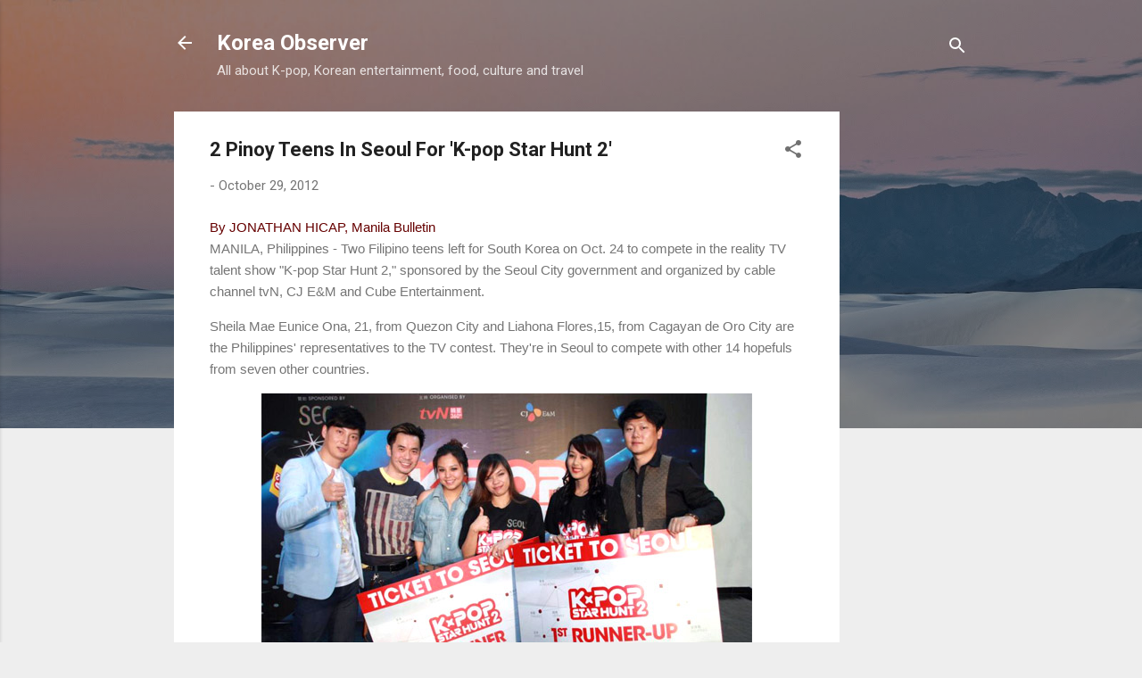

--- FILE ---
content_type: text/html; charset=UTF-8
request_url: https://www.koreaobserver.net/2012/10/2-pinoy-teens-in-seoul-for-k-pop-star.html
body_size: 33731
content:
<!DOCTYPE html>
<html dir='ltr' lang='en'>
<head>
<meta content='width=device-width, initial-scale=1' name='viewport'/>
<title>2 Pinoy Teens In Seoul For &#39;K-pop Star Hunt 2&#39;</title>
<meta content='text/html; charset=UTF-8' http-equiv='Content-Type'/>
<!-- Chrome, Firefox OS and Opera -->
<meta content='#eeeeee' name='theme-color'/>
<!-- Windows Phone -->
<meta content='#eeeeee' name='msapplication-navbutton-color'/>
<meta content='blogger' name='generator'/>
<link href='https://www.koreaobserver.net/favicon.ico' rel='icon' type='image/x-icon'/>
<link href='https://www.koreaobserver.net/2012/10/2-pinoy-teens-in-seoul-for-k-pop-star.html' rel='canonical'/>
<link rel="alternate" type="application/atom+xml" title="Korea Observer - Atom" href="https://www.koreaobserver.net/feeds/posts/default" />
<link rel="alternate" type="application/rss+xml" title="Korea Observer - RSS" href="https://www.koreaobserver.net/feeds/posts/default?alt=rss" />
<link rel="service.post" type="application/atom+xml" title="Korea Observer - Atom" href="https://www.blogger.com/feeds/2437139611672487816/posts/default" />

<link rel="alternate" type="application/atom+xml" title="Korea Observer - Atom" href="https://www.koreaobserver.net/feeds/7174305447446461899/comments/default" />
<!--Can't find substitution for tag [blog.ieCssRetrofitLinks]-->
<link href='https://blogger.googleusercontent.com/img/b/R29vZ2xl/AVvXsEhWOvVJ78qfLA8eAIIYoa0WoVnGZEnwDPjKdx8nVSdHUXKMDKNTaBS0tkJ6YGPLZ4I3IOkHUGH9KOg1_p7CWslSoZis-uL0wj3Kc5mVUcS-yS21lIyvA4WePCRzC_5YGHwK9y3PzmRQAus/s1600/starhunt2.jpg' rel='image_src'/>
<meta content='K-pop Star Hunt' name='description'/>
<meta content='https://www.koreaobserver.net/2012/10/2-pinoy-teens-in-seoul-for-k-pop-star.html' property='og:url'/>
<meta content='2 Pinoy Teens In Seoul For &#39;K-pop Star Hunt 2&#39;' property='og:title'/>
<meta content='K-pop Star Hunt' property='og:description'/>
<meta content='https://blogger.googleusercontent.com/img/b/R29vZ2xl/AVvXsEhWOvVJ78qfLA8eAIIYoa0WoVnGZEnwDPjKdx8nVSdHUXKMDKNTaBS0tkJ6YGPLZ4I3IOkHUGH9KOg1_p7CWslSoZis-uL0wj3Kc5mVUcS-yS21lIyvA4WePCRzC_5YGHwK9y3PzmRQAus/w1200-h630-p-k-no-nu/starhunt2.jpg' property='og:image'/>
<style type='text/css'>@font-face{font-family:'Roboto';font-style:italic;font-weight:300;font-stretch:100%;font-display:swap;src:url(//fonts.gstatic.com/s/roboto/v50/KFOKCnqEu92Fr1Mu53ZEC9_Vu3r1gIhOszmOClHrs6ljXfMMLt_QuAX-k3Yi128m0kN2.woff2)format('woff2');unicode-range:U+0460-052F,U+1C80-1C8A,U+20B4,U+2DE0-2DFF,U+A640-A69F,U+FE2E-FE2F;}@font-face{font-family:'Roboto';font-style:italic;font-weight:300;font-stretch:100%;font-display:swap;src:url(//fonts.gstatic.com/s/roboto/v50/KFOKCnqEu92Fr1Mu53ZEC9_Vu3r1gIhOszmOClHrs6ljXfMMLt_QuAz-k3Yi128m0kN2.woff2)format('woff2');unicode-range:U+0301,U+0400-045F,U+0490-0491,U+04B0-04B1,U+2116;}@font-face{font-family:'Roboto';font-style:italic;font-weight:300;font-stretch:100%;font-display:swap;src:url(//fonts.gstatic.com/s/roboto/v50/KFOKCnqEu92Fr1Mu53ZEC9_Vu3r1gIhOszmOClHrs6ljXfMMLt_QuAT-k3Yi128m0kN2.woff2)format('woff2');unicode-range:U+1F00-1FFF;}@font-face{font-family:'Roboto';font-style:italic;font-weight:300;font-stretch:100%;font-display:swap;src:url(//fonts.gstatic.com/s/roboto/v50/KFOKCnqEu92Fr1Mu53ZEC9_Vu3r1gIhOszmOClHrs6ljXfMMLt_QuAv-k3Yi128m0kN2.woff2)format('woff2');unicode-range:U+0370-0377,U+037A-037F,U+0384-038A,U+038C,U+038E-03A1,U+03A3-03FF;}@font-face{font-family:'Roboto';font-style:italic;font-weight:300;font-stretch:100%;font-display:swap;src:url(//fonts.gstatic.com/s/roboto/v50/KFOKCnqEu92Fr1Mu53ZEC9_Vu3r1gIhOszmOClHrs6ljXfMMLt_QuHT-k3Yi128m0kN2.woff2)format('woff2');unicode-range:U+0302-0303,U+0305,U+0307-0308,U+0310,U+0312,U+0315,U+031A,U+0326-0327,U+032C,U+032F-0330,U+0332-0333,U+0338,U+033A,U+0346,U+034D,U+0391-03A1,U+03A3-03A9,U+03B1-03C9,U+03D1,U+03D5-03D6,U+03F0-03F1,U+03F4-03F5,U+2016-2017,U+2034-2038,U+203C,U+2040,U+2043,U+2047,U+2050,U+2057,U+205F,U+2070-2071,U+2074-208E,U+2090-209C,U+20D0-20DC,U+20E1,U+20E5-20EF,U+2100-2112,U+2114-2115,U+2117-2121,U+2123-214F,U+2190,U+2192,U+2194-21AE,U+21B0-21E5,U+21F1-21F2,U+21F4-2211,U+2213-2214,U+2216-22FF,U+2308-230B,U+2310,U+2319,U+231C-2321,U+2336-237A,U+237C,U+2395,U+239B-23B7,U+23D0,U+23DC-23E1,U+2474-2475,U+25AF,U+25B3,U+25B7,U+25BD,U+25C1,U+25CA,U+25CC,U+25FB,U+266D-266F,U+27C0-27FF,U+2900-2AFF,U+2B0E-2B11,U+2B30-2B4C,U+2BFE,U+3030,U+FF5B,U+FF5D,U+1D400-1D7FF,U+1EE00-1EEFF;}@font-face{font-family:'Roboto';font-style:italic;font-weight:300;font-stretch:100%;font-display:swap;src:url(//fonts.gstatic.com/s/roboto/v50/KFOKCnqEu92Fr1Mu53ZEC9_Vu3r1gIhOszmOClHrs6ljXfMMLt_QuGb-k3Yi128m0kN2.woff2)format('woff2');unicode-range:U+0001-000C,U+000E-001F,U+007F-009F,U+20DD-20E0,U+20E2-20E4,U+2150-218F,U+2190,U+2192,U+2194-2199,U+21AF,U+21E6-21F0,U+21F3,U+2218-2219,U+2299,U+22C4-22C6,U+2300-243F,U+2440-244A,U+2460-24FF,U+25A0-27BF,U+2800-28FF,U+2921-2922,U+2981,U+29BF,U+29EB,U+2B00-2BFF,U+4DC0-4DFF,U+FFF9-FFFB,U+10140-1018E,U+10190-1019C,U+101A0,U+101D0-101FD,U+102E0-102FB,U+10E60-10E7E,U+1D2C0-1D2D3,U+1D2E0-1D37F,U+1F000-1F0FF,U+1F100-1F1AD,U+1F1E6-1F1FF,U+1F30D-1F30F,U+1F315,U+1F31C,U+1F31E,U+1F320-1F32C,U+1F336,U+1F378,U+1F37D,U+1F382,U+1F393-1F39F,U+1F3A7-1F3A8,U+1F3AC-1F3AF,U+1F3C2,U+1F3C4-1F3C6,U+1F3CA-1F3CE,U+1F3D4-1F3E0,U+1F3ED,U+1F3F1-1F3F3,U+1F3F5-1F3F7,U+1F408,U+1F415,U+1F41F,U+1F426,U+1F43F,U+1F441-1F442,U+1F444,U+1F446-1F449,U+1F44C-1F44E,U+1F453,U+1F46A,U+1F47D,U+1F4A3,U+1F4B0,U+1F4B3,U+1F4B9,U+1F4BB,U+1F4BF,U+1F4C8-1F4CB,U+1F4D6,U+1F4DA,U+1F4DF,U+1F4E3-1F4E6,U+1F4EA-1F4ED,U+1F4F7,U+1F4F9-1F4FB,U+1F4FD-1F4FE,U+1F503,U+1F507-1F50B,U+1F50D,U+1F512-1F513,U+1F53E-1F54A,U+1F54F-1F5FA,U+1F610,U+1F650-1F67F,U+1F687,U+1F68D,U+1F691,U+1F694,U+1F698,U+1F6AD,U+1F6B2,U+1F6B9-1F6BA,U+1F6BC,U+1F6C6-1F6CF,U+1F6D3-1F6D7,U+1F6E0-1F6EA,U+1F6F0-1F6F3,U+1F6F7-1F6FC,U+1F700-1F7FF,U+1F800-1F80B,U+1F810-1F847,U+1F850-1F859,U+1F860-1F887,U+1F890-1F8AD,U+1F8B0-1F8BB,U+1F8C0-1F8C1,U+1F900-1F90B,U+1F93B,U+1F946,U+1F984,U+1F996,U+1F9E9,U+1FA00-1FA6F,U+1FA70-1FA7C,U+1FA80-1FA89,U+1FA8F-1FAC6,U+1FACE-1FADC,U+1FADF-1FAE9,U+1FAF0-1FAF8,U+1FB00-1FBFF;}@font-face{font-family:'Roboto';font-style:italic;font-weight:300;font-stretch:100%;font-display:swap;src:url(//fonts.gstatic.com/s/roboto/v50/KFOKCnqEu92Fr1Mu53ZEC9_Vu3r1gIhOszmOClHrs6ljXfMMLt_QuAf-k3Yi128m0kN2.woff2)format('woff2');unicode-range:U+0102-0103,U+0110-0111,U+0128-0129,U+0168-0169,U+01A0-01A1,U+01AF-01B0,U+0300-0301,U+0303-0304,U+0308-0309,U+0323,U+0329,U+1EA0-1EF9,U+20AB;}@font-face{font-family:'Roboto';font-style:italic;font-weight:300;font-stretch:100%;font-display:swap;src:url(//fonts.gstatic.com/s/roboto/v50/KFOKCnqEu92Fr1Mu53ZEC9_Vu3r1gIhOszmOClHrs6ljXfMMLt_QuAb-k3Yi128m0kN2.woff2)format('woff2');unicode-range:U+0100-02BA,U+02BD-02C5,U+02C7-02CC,U+02CE-02D7,U+02DD-02FF,U+0304,U+0308,U+0329,U+1D00-1DBF,U+1E00-1E9F,U+1EF2-1EFF,U+2020,U+20A0-20AB,U+20AD-20C0,U+2113,U+2C60-2C7F,U+A720-A7FF;}@font-face{font-family:'Roboto';font-style:italic;font-weight:300;font-stretch:100%;font-display:swap;src:url(//fonts.gstatic.com/s/roboto/v50/KFOKCnqEu92Fr1Mu53ZEC9_Vu3r1gIhOszmOClHrs6ljXfMMLt_QuAj-k3Yi128m0g.woff2)format('woff2');unicode-range:U+0000-00FF,U+0131,U+0152-0153,U+02BB-02BC,U+02C6,U+02DA,U+02DC,U+0304,U+0308,U+0329,U+2000-206F,U+20AC,U+2122,U+2191,U+2193,U+2212,U+2215,U+FEFF,U+FFFD;}@font-face{font-family:'Roboto';font-style:normal;font-weight:400;font-stretch:100%;font-display:swap;src:url(//fonts.gstatic.com/s/roboto/v50/KFO7CnqEu92Fr1ME7kSn66aGLdTylUAMa3GUBHMdazTgWw.woff2)format('woff2');unicode-range:U+0460-052F,U+1C80-1C8A,U+20B4,U+2DE0-2DFF,U+A640-A69F,U+FE2E-FE2F;}@font-face{font-family:'Roboto';font-style:normal;font-weight:400;font-stretch:100%;font-display:swap;src:url(//fonts.gstatic.com/s/roboto/v50/KFO7CnqEu92Fr1ME7kSn66aGLdTylUAMa3iUBHMdazTgWw.woff2)format('woff2');unicode-range:U+0301,U+0400-045F,U+0490-0491,U+04B0-04B1,U+2116;}@font-face{font-family:'Roboto';font-style:normal;font-weight:400;font-stretch:100%;font-display:swap;src:url(//fonts.gstatic.com/s/roboto/v50/KFO7CnqEu92Fr1ME7kSn66aGLdTylUAMa3CUBHMdazTgWw.woff2)format('woff2');unicode-range:U+1F00-1FFF;}@font-face{font-family:'Roboto';font-style:normal;font-weight:400;font-stretch:100%;font-display:swap;src:url(//fonts.gstatic.com/s/roboto/v50/KFO7CnqEu92Fr1ME7kSn66aGLdTylUAMa3-UBHMdazTgWw.woff2)format('woff2');unicode-range:U+0370-0377,U+037A-037F,U+0384-038A,U+038C,U+038E-03A1,U+03A3-03FF;}@font-face{font-family:'Roboto';font-style:normal;font-weight:400;font-stretch:100%;font-display:swap;src:url(//fonts.gstatic.com/s/roboto/v50/KFO7CnqEu92Fr1ME7kSn66aGLdTylUAMawCUBHMdazTgWw.woff2)format('woff2');unicode-range:U+0302-0303,U+0305,U+0307-0308,U+0310,U+0312,U+0315,U+031A,U+0326-0327,U+032C,U+032F-0330,U+0332-0333,U+0338,U+033A,U+0346,U+034D,U+0391-03A1,U+03A3-03A9,U+03B1-03C9,U+03D1,U+03D5-03D6,U+03F0-03F1,U+03F4-03F5,U+2016-2017,U+2034-2038,U+203C,U+2040,U+2043,U+2047,U+2050,U+2057,U+205F,U+2070-2071,U+2074-208E,U+2090-209C,U+20D0-20DC,U+20E1,U+20E5-20EF,U+2100-2112,U+2114-2115,U+2117-2121,U+2123-214F,U+2190,U+2192,U+2194-21AE,U+21B0-21E5,U+21F1-21F2,U+21F4-2211,U+2213-2214,U+2216-22FF,U+2308-230B,U+2310,U+2319,U+231C-2321,U+2336-237A,U+237C,U+2395,U+239B-23B7,U+23D0,U+23DC-23E1,U+2474-2475,U+25AF,U+25B3,U+25B7,U+25BD,U+25C1,U+25CA,U+25CC,U+25FB,U+266D-266F,U+27C0-27FF,U+2900-2AFF,U+2B0E-2B11,U+2B30-2B4C,U+2BFE,U+3030,U+FF5B,U+FF5D,U+1D400-1D7FF,U+1EE00-1EEFF;}@font-face{font-family:'Roboto';font-style:normal;font-weight:400;font-stretch:100%;font-display:swap;src:url(//fonts.gstatic.com/s/roboto/v50/KFO7CnqEu92Fr1ME7kSn66aGLdTylUAMaxKUBHMdazTgWw.woff2)format('woff2');unicode-range:U+0001-000C,U+000E-001F,U+007F-009F,U+20DD-20E0,U+20E2-20E4,U+2150-218F,U+2190,U+2192,U+2194-2199,U+21AF,U+21E6-21F0,U+21F3,U+2218-2219,U+2299,U+22C4-22C6,U+2300-243F,U+2440-244A,U+2460-24FF,U+25A0-27BF,U+2800-28FF,U+2921-2922,U+2981,U+29BF,U+29EB,U+2B00-2BFF,U+4DC0-4DFF,U+FFF9-FFFB,U+10140-1018E,U+10190-1019C,U+101A0,U+101D0-101FD,U+102E0-102FB,U+10E60-10E7E,U+1D2C0-1D2D3,U+1D2E0-1D37F,U+1F000-1F0FF,U+1F100-1F1AD,U+1F1E6-1F1FF,U+1F30D-1F30F,U+1F315,U+1F31C,U+1F31E,U+1F320-1F32C,U+1F336,U+1F378,U+1F37D,U+1F382,U+1F393-1F39F,U+1F3A7-1F3A8,U+1F3AC-1F3AF,U+1F3C2,U+1F3C4-1F3C6,U+1F3CA-1F3CE,U+1F3D4-1F3E0,U+1F3ED,U+1F3F1-1F3F3,U+1F3F5-1F3F7,U+1F408,U+1F415,U+1F41F,U+1F426,U+1F43F,U+1F441-1F442,U+1F444,U+1F446-1F449,U+1F44C-1F44E,U+1F453,U+1F46A,U+1F47D,U+1F4A3,U+1F4B0,U+1F4B3,U+1F4B9,U+1F4BB,U+1F4BF,U+1F4C8-1F4CB,U+1F4D6,U+1F4DA,U+1F4DF,U+1F4E3-1F4E6,U+1F4EA-1F4ED,U+1F4F7,U+1F4F9-1F4FB,U+1F4FD-1F4FE,U+1F503,U+1F507-1F50B,U+1F50D,U+1F512-1F513,U+1F53E-1F54A,U+1F54F-1F5FA,U+1F610,U+1F650-1F67F,U+1F687,U+1F68D,U+1F691,U+1F694,U+1F698,U+1F6AD,U+1F6B2,U+1F6B9-1F6BA,U+1F6BC,U+1F6C6-1F6CF,U+1F6D3-1F6D7,U+1F6E0-1F6EA,U+1F6F0-1F6F3,U+1F6F7-1F6FC,U+1F700-1F7FF,U+1F800-1F80B,U+1F810-1F847,U+1F850-1F859,U+1F860-1F887,U+1F890-1F8AD,U+1F8B0-1F8BB,U+1F8C0-1F8C1,U+1F900-1F90B,U+1F93B,U+1F946,U+1F984,U+1F996,U+1F9E9,U+1FA00-1FA6F,U+1FA70-1FA7C,U+1FA80-1FA89,U+1FA8F-1FAC6,U+1FACE-1FADC,U+1FADF-1FAE9,U+1FAF0-1FAF8,U+1FB00-1FBFF;}@font-face{font-family:'Roboto';font-style:normal;font-weight:400;font-stretch:100%;font-display:swap;src:url(//fonts.gstatic.com/s/roboto/v50/KFO7CnqEu92Fr1ME7kSn66aGLdTylUAMa3OUBHMdazTgWw.woff2)format('woff2');unicode-range:U+0102-0103,U+0110-0111,U+0128-0129,U+0168-0169,U+01A0-01A1,U+01AF-01B0,U+0300-0301,U+0303-0304,U+0308-0309,U+0323,U+0329,U+1EA0-1EF9,U+20AB;}@font-face{font-family:'Roboto';font-style:normal;font-weight:400;font-stretch:100%;font-display:swap;src:url(//fonts.gstatic.com/s/roboto/v50/KFO7CnqEu92Fr1ME7kSn66aGLdTylUAMa3KUBHMdazTgWw.woff2)format('woff2');unicode-range:U+0100-02BA,U+02BD-02C5,U+02C7-02CC,U+02CE-02D7,U+02DD-02FF,U+0304,U+0308,U+0329,U+1D00-1DBF,U+1E00-1E9F,U+1EF2-1EFF,U+2020,U+20A0-20AB,U+20AD-20C0,U+2113,U+2C60-2C7F,U+A720-A7FF;}@font-face{font-family:'Roboto';font-style:normal;font-weight:400;font-stretch:100%;font-display:swap;src:url(//fonts.gstatic.com/s/roboto/v50/KFO7CnqEu92Fr1ME7kSn66aGLdTylUAMa3yUBHMdazQ.woff2)format('woff2');unicode-range:U+0000-00FF,U+0131,U+0152-0153,U+02BB-02BC,U+02C6,U+02DA,U+02DC,U+0304,U+0308,U+0329,U+2000-206F,U+20AC,U+2122,U+2191,U+2193,U+2212,U+2215,U+FEFF,U+FFFD;}@font-face{font-family:'Roboto';font-style:normal;font-weight:700;font-stretch:100%;font-display:swap;src:url(//fonts.gstatic.com/s/roboto/v50/KFO7CnqEu92Fr1ME7kSn66aGLdTylUAMa3GUBHMdazTgWw.woff2)format('woff2');unicode-range:U+0460-052F,U+1C80-1C8A,U+20B4,U+2DE0-2DFF,U+A640-A69F,U+FE2E-FE2F;}@font-face{font-family:'Roboto';font-style:normal;font-weight:700;font-stretch:100%;font-display:swap;src:url(//fonts.gstatic.com/s/roboto/v50/KFO7CnqEu92Fr1ME7kSn66aGLdTylUAMa3iUBHMdazTgWw.woff2)format('woff2');unicode-range:U+0301,U+0400-045F,U+0490-0491,U+04B0-04B1,U+2116;}@font-face{font-family:'Roboto';font-style:normal;font-weight:700;font-stretch:100%;font-display:swap;src:url(//fonts.gstatic.com/s/roboto/v50/KFO7CnqEu92Fr1ME7kSn66aGLdTylUAMa3CUBHMdazTgWw.woff2)format('woff2');unicode-range:U+1F00-1FFF;}@font-face{font-family:'Roboto';font-style:normal;font-weight:700;font-stretch:100%;font-display:swap;src:url(//fonts.gstatic.com/s/roboto/v50/KFO7CnqEu92Fr1ME7kSn66aGLdTylUAMa3-UBHMdazTgWw.woff2)format('woff2');unicode-range:U+0370-0377,U+037A-037F,U+0384-038A,U+038C,U+038E-03A1,U+03A3-03FF;}@font-face{font-family:'Roboto';font-style:normal;font-weight:700;font-stretch:100%;font-display:swap;src:url(//fonts.gstatic.com/s/roboto/v50/KFO7CnqEu92Fr1ME7kSn66aGLdTylUAMawCUBHMdazTgWw.woff2)format('woff2');unicode-range:U+0302-0303,U+0305,U+0307-0308,U+0310,U+0312,U+0315,U+031A,U+0326-0327,U+032C,U+032F-0330,U+0332-0333,U+0338,U+033A,U+0346,U+034D,U+0391-03A1,U+03A3-03A9,U+03B1-03C9,U+03D1,U+03D5-03D6,U+03F0-03F1,U+03F4-03F5,U+2016-2017,U+2034-2038,U+203C,U+2040,U+2043,U+2047,U+2050,U+2057,U+205F,U+2070-2071,U+2074-208E,U+2090-209C,U+20D0-20DC,U+20E1,U+20E5-20EF,U+2100-2112,U+2114-2115,U+2117-2121,U+2123-214F,U+2190,U+2192,U+2194-21AE,U+21B0-21E5,U+21F1-21F2,U+21F4-2211,U+2213-2214,U+2216-22FF,U+2308-230B,U+2310,U+2319,U+231C-2321,U+2336-237A,U+237C,U+2395,U+239B-23B7,U+23D0,U+23DC-23E1,U+2474-2475,U+25AF,U+25B3,U+25B7,U+25BD,U+25C1,U+25CA,U+25CC,U+25FB,U+266D-266F,U+27C0-27FF,U+2900-2AFF,U+2B0E-2B11,U+2B30-2B4C,U+2BFE,U+3030,U+FF5B,U+FF5D,U+1D400-1D7FF,U+1EE00-1EEFF;}@font-face{font-family:'Roboto';font-style:normal;font-weight:700;font-stretch:100%;font-display:swap;src:url(//fonts.gstatic.com/s/roboto/v50/KFO7CnqEu92Fr1ME7kSn66aGLdTylUAMaxKUBHMdazTgWw.woff2)format('woff2');unicode-range:U+0001-000C,U+000E-001F,U+007F-009F,U+20DD-20E0,U+20E2-20E4,U+2150-218F,U+2190,U+2192,U+2194-2199,U+21AF,U+21E6-21F0,U+21F3,U+2218-2219,U+2299,U+22C4-22C6,U+2300-243F,U+2440-244A,U+2460-24FF,U+25A0-27BF,U+2800-28FF,U+2921-2922,U+2981,U+29BF,U+29EB,U+2B00-2BFF,U+4DC0-4DFF,U+FFF9-FFFB,U+10140-1018E,U+10190-1019C,U+101A0,U+101D0-101FD,U+102E0-102FB,U+10E60-10E7E,U+1D2C0-1D2D3,U+1D2E0-1D37F,U+1F000-1F0FF,U+1F100-1F1AD,U+1F1E6-1F1FF,U+1F30D-1F30F,U+1F315,U+1F31C,U+1F31E,U+1F320-1F32C,U+1F336,U+1F378,U+1F37D,U+1F382,U+1F393-1F39F,U+1F3A7-1F3A8,U+1F3AC-1F3AF,U+1F3C2,U+1F3C4-1F3C6,U+1F3CA-1F3CE,U+1F3D4-1F3E0,U+1F3ED,U+1F3F1-1F3F3,U+1F3F5-1F3F7,U+1F408,U+1F415,U+1F41F,U+1F426,U+1F43F,U+1F441-1F442,U+1F444,U+1F446-1F449,U+1F44C-1F44E,U+1F453,U+1F46A,U+1F47D,U+1F4A3,U+1F4B0,U+1F4B3,U+1F4B9,U+1F4BB,U+1F4BF,U+1F4C8-1F4CB,U+1F4D6,U+1F4DA,U+1F4DF,U+1F4E3-1F4E6,U+1F4EA-1F4ED,U+1F4F7,U+1F4F9-1F4FB,U+1F4FD-1F4FE,U+1F503,U+1F507-1F50B,U+1F50D,U+1F512-1F513,U+1F53E-1F54A,U+1F54F-1F5FA,U+1F610,U+1F650-1F67F,U+1F687,U+1F68D,U+1F691,U+1F694,U+1F698,U+1F6AD,U+1F6B2,U+1F6B9-1F6BA,U+1F6BC,U+1F6C6-1F6CF,U+1F6D3-1F6D7,U+1F6E0-1F6EA,U+1F6F0-1F6F3,U+1F6F7-1F6FC,U+1F700-1F7FF,U+1F800-1F80B,U+1F810-1F847,U+1F850-1F859,U+1F860-1F887,U+1F890-1F8AD,U+1F8B0-1F8BB,U+1F8C0-1F8C1,U+1F900-1F90B,U+1F93B,U+1F946,U+1F984,U+1F996,U+1F9E9,U+1FA00-1FA6F,U+1FA70-1FA7C,U+1FA80-1FA89,U+1FA8F-1FAC6,U+1FACE-1FADC,U+1FADF-1FAE9,U+1FAF0-1FAF8,U+1FB00-1FBFF;}@font-face{font-family:'Roboto';font-style:normal;font-weight:700;font-stretch:100%;font-display:swap;src:url(//fonts.gstatic.com/s/roboto/v50/KFO7CnqEu92Fr1ME7kSn66aGLdTylUAMa3OUBHMdazTgWw.woff2)format('woff2');unicode-range:U+0102-0103,U+0110-0111,U+0128-0129,U+0168-0169,U+01A0-01A1,U+01AF-01B0,U+0300-0301,U+0303-0304,U+0308-0309,U+0323,U+0329,U+1EA0-1EF9,U+20AB;}@font-face{font-family:'Roboto';font-style:normal;font-weight:700;font-stretch:100%;font-display:swap;src:url(//fonts.gstatic.com/s/roboto/v50/KFO7CnqEu92Fr1ME7kSn66aGLdTylUAMa3KUBHMdazTgWw.woff2)format('woff2');unicode-range:U+0100-02BA,U+02BD-02C5,U+02C7-02CC,U+02CE-02D7,U+02DD-02FF,U+0304,U+0308,U+0329,U+1D00-1DBF,U+1E00-1E9F,U+1EF2-1EFF,U+2020,U+20A0-20AB,U+20AD-20C0,U+2113,U+2C60-2C7F,U+A720-A7FF;}@font-face{font-family:'Roboto';font-style:normal;font-weight:700;font-stretch:100%;font-display:swap;src:url(//fonts.gstatic.com/s/roboto/v50/KFO7CnqEu92Fr1ME7kSn66aGLdTylUAMa3yUBHMdazQ.woff2)format('woff2');unicode-range:U+0000-00FF,U+0131,U+0152-0153,U+02BB-02BC,U+02C6,U+02DA,U+02DC,U+0304,U+0308,U+0329,U+2000-206F,U+20AC,U+2122,U+2191,U+2193,U+2212,U+2215,U+FEFF,U+FFFD;}</style>
<style id='page-skin-1' type='text/css'><!--
/*! normalize.css v3.0.1 | MIT License | git.io/normalize */html{font-family:sans-serif;-ms-text-size-adjust:100%;-webkit-text-size-adjust:100%}body{margin:0}article,aside,details,figcaption,figure,footer,header,hgroup,main,nav,section,summary{display:block}audio,canvas,progress,video{display:inline-block;vertical-align:baseline}audio:not([controls]){display:none;height:0}[hidden],template{display:none}a{background:transparent}a:active,a:hover{outline:0}abbr[title]{border-bottom:1px dotted}b,strong{font-weight:bold}dfn{font-style:italic}h1{font-size:2em;margin:.67em 0}mark{background:#ff0;color:#000}small{font-size:80%}sub,sup{font-size:75%;line-height:0;position:relative;vertical-align:baseline}sup{top:-0.5em}sub{bottom:-0.25em}img{border:0}svg:not(:root){overflow:hidden}figure{margin:1em 40px}hr{-moz-box-sizing:content-box;box-sizing:content-box;height:0}pre{overflow:auto}code,kbd,pre,samp{font-family:monospace,monospace;font-size:1em}button,input,optgroup,select,textarea{color:inherit;font:inherit;margin:0}button{overflow:visible}button,select{text-transform:none}button,html input[type="button"],input[type="reset"],input[type="submit"]{-webkit-appearance:button;cursor:pointer}button[disabled],html input[disabled]{cursor:default}button::-moz-focus-inner,input::-moz-focus-inner{border:0;padding:0}input{line-height:normal}input[type="checkbox"],input[type="radio"]{box-sizing:border-box;padding:0}input[type="number"]::-webkit-inner-spin-button,input[type="number"]::-webkit-outer-spin-button{height:auto}input[type="search"]{-webkit-appearance:textfield;-moz-box-sizing:content-box;-webkit-box-sizing:content-box;box-sizing:content-box}input[type="search"]::-webkit-search-cancel-button,input[type="search"]::-webkit-search-decoration{-webkit-appearance:none}fieldset{border:1px solid #c0c0c0;margin:0 2px;padding:.35em .625em .75em}legend{border:0;padding:0}textarea{overflow:auto}optgroup{font-weight:bold}table{border-collapse:collapse;border-spacing:0}td,th{padding:0}
/*!************************************************
* Blogger Template Style
* Name: Contempo
**************************************************/
body{
overflow-wrap:break-word;
word-break:break-word;
word-wrap:break-word
}
.hidden{
display:none
}
.invisible{
visibility:hidden
}
.container::after,.float-container::after{
clear:both;
content:"";
display:table
}
.clearboth{
clear:both
}
#comments .comment .comment-actions,.subscribe-popup .FollowByEmail .follow-by-email-submit,.widget.Profile .profile-link,.widget.Profile .profile-link.visit-profile{
background:0 0;
border:0;
box-shadow:none;
color:#2196f3;
cursor:pointer;
font-size:14px;
font-weight:700;
outline:0;
text-decoration:none;
text-transform:uppercase;
width:auto
}
.dim-overlay{
background-color:rgba(0,0,0,.54);
height:100vh;
left:0;
position:fixed;
top:0;
width:100%
}
#sharing-dim-overlay{
background-color:transparent
}
input::-ms-clear{
display:none
}
.blogger-logo,.svg-icon-24.blogger-logo{
fill:#ff9800;
opacity:1
}
.loading-spinner-large{
-webkit-animation:mspin-rotate 1.568s infinite linear;
animation:mspin-rotate 1.568s infinite linear;
height:48px;
overflow:hidden;
position:absolute;
width:48px;
z-index:200
}
.loading-spinner-large>div{
-webkit-animation:mspin-revrot 5332ms infinite steps(4);
animation:mspin-revrot 5332ms infinite steps(4)
}
.loading-spinner-large>div>div{
-webkit-animation:mspin-singlecolor-large-film 1333ms infinite steps(81);
animation:mspin-singlecolor-large-film 1333ms infinite steps(81);
background-size:100%;
height:48px;
width:3888px
}
.mspin-black-large>div>div,.mspin-grey_54-large>div>div{
background-image:url(https://www.blogblog.com/indie/mspin_black_large.svg)
}
.mspin-white-large>div>div{
background-image:url(https://www.blogblog.com/indie/mspin_white_large.svg)
}
.mspin-grey_54-large{
opacity:.54
}
@-webkit-keyframes mspin-singlecolor-large-film{
from{
-webkit-transform:translateX(0);
transform:translateX(0)
}
to{
-webkit-transform:translateX(-3888px);
transform:translateX(-3888px)
}
}
@keyframes mspin-singlecolor-large-film{
from{
-webkit-transform:translateX(0);
transform:translateX(0)
}
to{
-webkit-transform:translateX(-3888px);
transform:translateX(-3888px)
}
}
@-webkit-keyframes mspin-rotate{
from{
-webkit-transform:rotate(0);
transform:rotate(0)
}
to{
-webkit-transform:rotate(360deg);
transform:rotate(360deg)
}
}
@keyframes mspin-rotate{
from{
-webkit-transform:rotate(0);
transform:rotate(0)
}
to{
-webkit-transform:rotate(360deg);
transform:rotate(360deg)
}
}
@-webkit-keyframes mspin-revrot{
from{
-webkit-transform:rotate(0);
transform:rotate(0)
}
to{
-webkit-transform:rotate(-360deg);
transform:rotate(-360deg)
}
}
@keyframes mspin-revrot{
from{
-webkit-transform:rotate(0);
transform:rotate(0)
}
to{
-webkit-transform:rotate(-360deg);
transform:rotate(-360deg)
}
}
.skip-navigation{
background-color:#fff;
box-sizing:border-box;
color:#000;
display:block;
height:0;
left:0;
line-height:50px;
overflow:hidden;
padding-top:0;
position:fixed;
text-align:center;
top:0;
-webkit-transition:box-shadow .3s,height .3s,padding-top .3s;
transition:box-shadow .3s,height .3s,padding-top .3s;
width:100%;
z-index:900
}
.skip-navigation:focus{
box-shadow:0 4px 5px 0 rgba(0,0,0,.14),0 1px 10px 0 rgba(0,0,0,.12),0 2px 4px -1px rgba(0,0,0,.2);
height:50px
}
#main{
outline:0
}
.main-heading{
position:absolute;
clip:rect(1px,1px,1px,1px);
padding:0;
border:0;
height:1px;
width:1px;
overflow:hidden
}
.Attribution{
margin-top:1em;
text-align:center
}
.Attribution .blogger img,.Attribution .blogger svg{
vertical-align:bottom
}
.Attribution .blogger img{
margin-right:.5em
}
.Attribution div{
line-height:24px;
margin-top:.5em
}
.Attribution .copyright,.Attribution .image-attribution{
font-size:.7em;
margin-top:1.5em
}
.BLOG_mobile_video_class{
display:none
}
.bg-photo{
background-attachment:scroll!important
}
body .CSS_LIGHTBOX{
z-index:900
}
.extendable .show-less,.extendable .show-more{
border-color:#2196f3;
color:#2196f3;
margin-top:8px
}
.extendable .show-less.hidden,.extendable .show-more.hidden{
display:none
}
.inline-ad{
display:none;
max-width:100%;
overflow:hidden
}
.adsbygoogle{
display:block
}
#cookieChoiceInfo{
bottom:0;
top:auto
}
iframe.b-hbp-video{
border:0
}
.post-body img{
max-width:100%
}
.post-body iframe{
max-width:100%
}
.post-body a[imageanchor="1"]{
display:inline-block
}
.byline{
margin-right:1em
}
.byline:last-child{
margin-right:0
}
.link-copied-dialog{
max-width:520px;
outline:0
}
.link-copied-dialog .modal-dialog-buttons{
margin-top:8px
}
.link-copied-dialog .goog-buttonset-default{
background:0 0;
border:0
}
.link-copied-dialog .goog-buttonset-default:focus{
outline:0
}
.paging-control-container{
margin-bottom:16px
}
.paging-control-container .paging-control{
display:inline-block
}
.paging-control-container .comment-range-text::after,.paging-control-container .paging-control{
color:#2196f3
}
.paging-control-container .comment-range-text,.paging-control-container .paging-control{
margin-right:8px
}
.paging-control-container .comment-range-text::after,.paging-control-container .paging-control::after{
content:"\b7";
cursor:default;
padding-left:8px;
pointer-events:none
}
.paging-control-container .comment-range-text:last-child::after,.paging-control-container .paging-control:last-child::after{
content:none
}
.byline.reactions iframe{
height:20px
}
.b-notification{
color:#000;
background-color:#fff;
border-bottom:solid 1px #000;
box-sizing:border-box;
padding:16px 32px;
text-align:center
}
.b-notification.visible{
-webkit-transition:margin-top .3s cubic-bezier(.4,0,.2,1);
transition:margin-top .3s cubic-bezier(.4,0,.2,1)
}
.b-notification.invisible{
position:absolute
}
.b-notification-close{
position:absolute;
right:8px;
top:8px
}
.no-posts-message{
line-height:40px;
text-align:center
}
@media screen and (max-width:800px){
body.item-view .post-body a[imageanchor="1"][style*="float: left;"],body.item-view .post-body a[imageanchor="1"][style*="float: right;"]{
float:none!important;
clear:none!important
}
body.item-view .post-body a[imageanchor="1"] img{
display:block;
height:auto;
margin:0 auto
}
body.item-view .post-body>.separator:first-child>a[imageanchor="1"]:first-child{
margin-top:20px
}
.post-body a[imageanchor]{
display:block
}
body.item-view .post-body a[imageanchor="1"]{
margin-left:0!important;
margin-right:0!important
}
body.item-view .post-body a[imageanchor="1"]+a[imageanchor="1"]{
margin-top:16px
}
}
.item-control{
display:none
}
#comments{
border-top:1px dashed rgba(0,0,0,.54);
margin-top:20px;
padding:20px
}
#comments .comment-thread ol{
margin:0;
padding-left:0;
padding-left:0
}
#comments .comment .comment-replybox-single,#comments .comment-thread .comment-replies{
margin-left:60px
}
#comments .comment-thread .thread-count{
display:none
}
#comments .comment{
list-style-type:none;
padding:0 0 30px;
position:relative
}
#comments .comment .comment{
padding-bottom:8px
}
.comment .avatar-image-container{
position:absolute
}
.comment .avatar-image-container img{
border-radius:50%
}
.avatar-image-container svg,.comment .avatar-image-container .avatar-icon{
border-radius:50%;
border:solid 1px #707070;
box-sizing:border-box;
fill:#707070;
height:35px;
margin:0;
padding:7px;
width:35px
}
.comment .comment-block{
margin-top:10px;
margin-left:60px;
padding-bottom:0
}
#comments .comment-author-header-wrapper{
margin-left:40px
}
#comments .comment .thread-expanded .comment-block{
padding-bottom:20px
}
#comments .comment .comment-header .user,#comments .comment .comment-header .user a{
color:#212121;
font-style:normal;
font-weight:700
}
#comments .comment .comment-actions{
bottom:0;
margin-bottom:15px;
position:absolute
}
#comments .comment .comment-actions>*{
margin-right:8px
}
#comments .comment .comment-header .datetime{
bottom:0;
color:rgba(33,33,33,.54);
display:inline-block;
font-size:13px;
font-style:italic;
margin-left:8px
}
#comments .comment .comment-footer .comment-timestamp a,#comments .comment .comment-header .datetime a{
color:rgba(33,33,33,.54)
}
#comments .comment .comment-content,.comment .comment-body{
margin-top:12px;
word-break:break-word
}
.comment-body{
margin-bottom:12px
}
#comments.embed[data-num-comments="0"]{
border:0;
margin-top:0;
padding-top:0
}
#comments.embed[data-num-comments="0"] #comment-post-message,#comments.embed[data-num-comments="0"] div.comment-form>p,#comments.embed[data-num-comments="0"] p.comment-footer{
display:none
}
#comment-editor-src{
display:none
}
.comments .comments-content .loadmore.loaded{
max-height:0;
opacity:0;
overflow:hidden
}
.extendable .remaining-items{
height:0;
overflow:hidden;
-webkit-transition:height .3s cubic-bezier(.4,0,.2,1);
transition:height .3s cubic-bezier(.4,0,.2,1)
}
.extendable .remaining-items.expanded{
height:auto
}
.svg-icon-24,.svg-icon-24-button{
cursor:pointer;
height:24px;
width:24px;
min-width:24px
}
.touch-icon{
margin:-12px;
padding:12px
}
.touch-icon:active,.touch-icon:focus{
background-color:rgba(153,153,153,.4);
border-radius:50%
}
svg:not(:root).touch-icon{
overflow:visible
}
html[dir=rtl] .rtl-reversible-icon{
-webkit-transform:scaleX(-1);
-ms-transform:scaleX(-1);
transform:scaleX(-1)
}
.svg-icon-24-button,.touch-icon-button{
background:0 0;
border:0;
margin:0;
outline:0;
padding:0
}
.touch-icon-button .touch-icon:active,.touch-icon-button .touch-icon:focus{
background-color:transparent
}
.touch-icon-button:active .touch-icon,.touch-icon-button:focus .touch-icon{
background-color:rgba(153,153,153,.4);
border-radius:50%
}
.Profile .default-avatar-wrapper .avatar-icon{
border-radius:50%;
border:solid 1px #707070;
box-sizing:border-box;
fill:#707070;
margin:0
}
.Profile .individual .default-avatar-wrapper .avatar-icon{
padding:25px
}
.Profile .individual .avatar-icon,.Profile .individual .profile-img{
height:120px;
width:120px
}
.Profile .team .default-avatar-wrapper .avatar-icon{
padding:8px
}
.Profile .team .avatar-icon,.Profile .team .default-avatar-wrapper,.Profile .team .profile-img{
height:40px;
width:40px
}
.snippet-container{
margin:0;
position:relative;
overflow:hidden
}
.snippet-fade{
bottom:0;
box-sizing:border-box;
position:absolute;
width:96px
}
.snippet-fade{
right:0
}
.snippet-fade:after{
content:"\2026"
}
.snippet-fade:after{
float:right
}
.post-bottom{
-webkit-box-align:center;
-webkit-align-items:center;
-ms-flex-align:center;
align-items:center;
display:-webkit-box;
display:-webkit-flex;
display:-ms-flexbox;
display:flex;
-webkit-flex-wrap:wrap;
-ms-flex-wrap:wrap;
flex-wrap:wrap
}
.post-footer{
-webkit-box-flex:1;
-webkit-flex:1 1 auto;
-ms-flex:1 1 auto;
flex:1 1 auto;
-webkit-flex-wrap:wrap;
-ms-flex-wrap:wrap;
flex-wrap:wrap;
-webkit-box-ordinal-group:2;
-webkit-order:1;
-ms-flex-order:1;
order:1
}
.post-footer>*{
-webkit-box-flex:0;
-webkit-flex:0 1 auto;
-ms-flex:0 1 auto;
flex:0 1 auto
}
.post-footer .byline:last-child{
margin-right:1em
}
.jump-link{
-webkit-box-flex:0;
-webkit-flex:0 0 auto;
-ms-flex:0 0 auto;
flex:0 0 auto;
-webkit-box-ordinal-group:3;
-webkit-order:2;
-ms-flex-order:2;
order:2
}
.centered-top-container.sticky{
left:0;
position:fixed;
right:0;
top:0;
width:auto;
z-index:50;
-webkit-transition-property:opacity,-webkit-transform;
transition-property:opacity,-webkit-transform;
transition-property:transform,opacity;
transition-property:transform,opacity,-webkit-transform;
-webkit-transition-duration:.2s;
transition-duration:.2s;
-webkit-transition-timing-function:cubic-bezier(.4,0,.2,1);
transition-timing-function:cubic-bezier(.4,0,.2,1)
}
.centered-top-placeholder{
display:none
}
.collapsed-header .centered-top-placeholder{
display:block
}
.centered-top-container .Header .replaced h1,.centered-top-placeholder .Header .replaced h1{
display:none
}
.centered-top-container.sticky .Header .replaced h1{
display:block
}
.centered-top-container.sticky .Header .header-widget{
background:0 0
}
.centered-top-container.sticky .Header .header-image-wrapper{
display:none
}
.centered-top-container img,.centered-top-placeholder img{
max-width:100%
}
.collapsible{
-webkit-transition:height .3s cubic-bezier(.4,0,.2,1);
transition:height .3s cubic-bezier(.4,0,.2,1)
}
.collapsible,.collapsible>summary{
display:block;
overflow:hidden
}
.collapsible>:not(summary){
display:none
}
.collapsible[open]>:not(summary){
display:block
}
.collapsible:focus,.collapsible>summary:focus{
outline:0
}
.collapsible>summary{
cursor:pointer;
display:block;
padding:0
}
.collapsible:focus>summary,.collapsible>summary:focus{
background-color:transparent
}
.collapsible>summary::-webkit-details-marker{
display:none
}
.collapsible-title{
-webkit-box-align:center;
-webkit-align-items:center;
-ms-flex-align:center;
align-items:center;
display:-webkit-box;
display:-webkit-flex;
display:-ms-flexbox;
display:flex
}
.collapsible-title .title{
-webkit-box-flex:1;
-webkit-flex:1 1 auto;
-ms-flex:1 1 auto;
flex:1 1 auto;
-webkit-box-ordinal-group:1;
-webkit-order:0;
-ms-flex-order:0;
order:0;
overflow:hidden;
text-overflow:ellipsis;
white-space:nowrap
}
.collapsible-title .chevron-down,.collapsible[open] .collapsible-title .chevron-up{
display:block
}
.collapsible-title .chevron-up,.collapsible[open] .collapsible-title .chevron-down{
display:none
}
.flat-button{
cursor:pointer;
display:inline-block;
font-weight:700;
text-transform:uppercase;
border-radius:2px;
padding:8px;
margin:-8px
}
.flat-icon-button{
background:0 0;
border:0;
margin:0;
outline:0;
padding:0;
margin:-12px;
padding:12px;
cursor:pointer;
box-sizing:content-box;
display:inline-block;
line-height:0
}
.flat-icon-button,.flat-icon-button .splash-wrapper{
border-radius:50%
}
.flat-icon-button .splash.animate{
-webkit-animation-duration:.3s;
animation-duration:.3s
}
.overflowable-container{
max-height:46px;
overflow:hidden;
position:relative
}
.overflow-button{
cursor:pointer
}
#overflowable-dim-overlay{
background:0 0
}
.overflow-popup{
box-shadow:0 2px 2px 0 rgba(0,0,0,.14),0 3px 1px -2px rgba(0,0,0,.2),0 1px 5px 0 rgba(0,0,0,.12);
background-color:#ffffff;
left:0;
max-width:calc(100% - 32px);
position:absolute;
top:0;
visibility:hidden;
z-index:101
}
.overflow-popup ul{
list-style:none
}
.overflow-popup .tabs li,.overflow-popup li{
display:block;
height:auto
}
.overflow-popup .tabs li{
padding-left:0;
padding-right:0
}
.overflow-button.hidden,.overflow-popup .tabs li.hidden,.overflow-popup li.hidden{
display:none
}
.pill-button{
background:0 0;
border:1px solid;
border-radius:12px;
cursor:pointer;
display:inline-block;
padding:4px 16px;
text-transform:uppercase
}
.ripple{
position:relative
}
.ripple>*{
z-index:1
}
.splash-wrapper{
bottom:0;
left:0;
overflow:hidden;
pointer-events:none;
position:absolute;
right:0;
top:0;
z-index:0
}
.splash{
background:#ccc;
border-radius:100%;
display:block;
opacity:.6;
position:absolute;
-webkit-transform:scale(0);
-ms-transform:scale(0);
transform:scale(0)
}
.splash.animate{
-webkit-animation:ripple-effect .4s linear;
animation:ripple-effect .4s linear
}
@-webkit-keyframes ripple-effect{
100%{
opacity:0;
-webkit-transform:scale(2.5);
transform:scale(2.5)
}
}
@keyframes ripple-effect{
100%{
opacity:0;
-webkit-transform:scale(2.5);
transform:scale(2.5)
}
}
.search{
display:-webkit-box;
display:-webkit-flex;
display:-ms-flexbox;
display:flex;
line-height:24px;
width:24px
}
.search.focused{
width:100%
}
.search.focused .section{
width:100%
}
.search form{
z-index:101
}
.search h3{
display:none
}
.search form{
display:-webkit-box;
display:-webkit-flex;
display:-ms-flexbox;
display:flex;
-webkit-box-flex:1;
-webkit-flex:1 0 0;
-ms-flex:1 0 0px;
flex:1 0 0;
border-bottom:solid 1px transparent;
padding-bottom:8px
}
.search form>*{
display:none
}
.search.focused form>*{
display:block
}
.search .search-input label{
display:none
}
.centered-top-placeholder.cloned .search form{
z-index:30
}
.search.focused form{
border-color:#ffffff;
position:relative;
width:auto
}
.collapsed-header .centered-top-container .search.focused form{
border-bottom-color:transparent
}
.search-expand{
-webkit-box-flex:0;
-webkit-flex:0 0 auto;
-ms-flex:0 0 auto;
flex:0 0 auto
}
.search-expand-text{
display:none
}
.search-close{
display:inline;
vertical-align:middle
}
.search-input{
-webkit-box-flex:1;
-webkit-flex:1 0 1px;
-ms-flex:1 0 1px;
flex:1 0 1px
}
.search-input input{
background:0 0;
border:0;
box-sizing:border-box;
color:#ffffff;
display:inline-block;
outline:0;
width:calc(100% - 48px)
}
.search-input input.no-cursor{
color:transparent;
text-shadow:0 0 0 #ffffff
}
.collapsed-header .centered-top-container .search-action,.collapsed-header .centered-top-container .search-input input{
color:#212121
}
.collapsed-header .centered-top-container .search-input input.no-cursor{
color:transparent;
text-shadow:0 0 0 #212121
}
.collapsed-header .centered-top-container .search-input input.no-cursor:focus,.search-input input.no-cursor:focus{
outline:0
}
.search-focused>*{
visibility:hidden
}
.search-focused .search,.search-focused .search-icon{
visibility:visible
}
.search.focused .search-action{
display:block
}
.search.focused .search-action:disabled{
opacity:.3
}
.widget.Sharing .sharing-button{
display:none
}
.widget.Sharing .sharing-buttons li{
padding:0
}
.widget.Sharing .sharing-buttons li span{
display:none
}
.post-share-buttons{
position:relative
}
.centered-bottom .share-buttons .svg-icon-24,.share-buttons .svg-icon-24{
fill:#212121
}
.sharing-open.touch-icon-button:active .touch-icon,.sharing-open.touch-icon-button:focus .touch-icon{
background-color:transparent
}
.share-buttons{
background-color:#ffffff;
border-radius:2px;
box-shadow:0 2px 2px 0 rgba(0,0,0,.14),0 3px 1px -2px rgba(0,0,0,.2),0 1px 5px 0 rgba(0,0,0,.12);
color:#212121;
list-style:none;
margin:0;
padding:8px 0;
position:absolute;
top:-11px;
min-width:200px;
z-index:101
}
.share-buttons.hidden{
display:none
}
.sharing-button{
background:0 0;
border:0;
margin:0;
outline:0;
padding:0;
cursor:pointer
}
.share-buttons li{
margin:0;
height:48px
}
.share-buttons li:last-child{
margin-bottom:0
}
.share-buttons li .sharing-platform-button{
box-sizing:border-box;
cursor:pointer;
display:block;
height:100%;
margin-bottom:0;
padding:0 16px;
position:relative;
width:100%
}
.share-buttons li .sharing-platform-button:focus,.share-buttons li .sharing-platform-button:hover{
background-color:rgba(128,128,128,.1);
outline:0
}
.share-buttons li svg[class*=" sharing-"],.share-buttons li svg[class^=sharing-]{
position:absolute;
top:10px
}
.share-buttons li span.sharing-platform-button{
position:relative;
top:0
}
.share-buttons li .platform-sharing-text{
display:block;
font-size:16px;
line-height:48px;
white-space:nowrap
}
.share-buttons li .platform-sharing-text{
margin-left:56px
}
.sidebar-container{
background-color:#ffffff;
max-width:284px;
overflow-y:auto;
-webkit-transition-property:-webkit-transform;
transition-property:-webkit-transform;
transition-property:transform;
transition-property:transform,-webkit-transform;
-webkit-transition-duration:.3s;
transition-duration:.3s;
-webkit-transition-timing-function:cubic-bezier(0,0,.2,1);
transition-timing-function:cubic-bezier(0,0,.2,1);
width:284px;
z-index:101;
-webkit-overflow-scrolling:touch
}
.sidebar-container .navigation{
line-height:0;
padding:16px
}
.sidebar-container .sidebar-back{
cursor:pointer
}
.sidebar-container .widget{
background:0 0;
margin:0 16px;
padding:16px 0
}
.sidebar-container .widget .title{
color:#212121;
margin:0
}
.sidebar-container .widget ul{
list-style:none;
margin:0;
padding:0
}
.sidebar-container .widget ul ul{
margin-left:1em
}
.sidebar-container .widget li{
font-size:16px;
line-height:normal
}
.sidebar-container .widget+.widget{
border-top:1px dashed #cccccc
}
.BlogArchive li{
margin:16px 0
}
.BlogArchive li:last-child{
margin-bottom:0
}
.Label li a{
display:inline-block
}
.BlogArchive .post-count,.Label .label-count{
float:right;
margin-left:.25em
}
.BlogArchive .post-count::before,.Label .label-count::before{
content:"("
}
.BlogArchive .post-count::after,.Label .label-count::after{
content:")"
}
.widget.Translate .skiptranslate>div{
display:block!important
}
.widget.Profile .profile-link{
display:-webkit-box;
display:-webkit-flex;
display:-ms-flexbox;
display:flex
}
.widget.Profile .team-member .default-avatar-wrapper,.widget.Profile .team-member .profile-img{
-webkit-box-flex:0;
-webkit-flex:0 0 auto;
-ms-flex:0 0 auto;
flex:0 0 auto;
margin-right:1em
}
.widget.Profile .individual .profile-link{
-webkit-box-orient:vertical;
-webkit-box-direction:normal;
-webkit-flex-direction:column;
-ms-flex-direction:column;
flex-direction:column
}
.widget.Profile .team .profile-link .profile-name{
-webkit-align-self:center;
-ms-flex-item-align:center;
align-self:center;
display:block;
-webkit-box-flex:1;
-webkit-flex:1 1 auto;
-ms-flex:1 1 auto;
flex:1 1 auto
}
.dim-overlay{
background-color:rgba(0,0,0,.54);
z-index:100
}
body.sidebar-visible{
overflow-y:hidden
}
@media screen and (max-width:1439px){
.sidebar-container{
bottom:0;
position:fixed;
top:0;
left:0;
right:auto
}
.sidebar-container.sidebar-invisible{
-webkit-transition-timing-function:cubic-bezier(.4,0,.6,1);
transition-timing-function:cubic-bezier(.4,0,.6,1);
-webkit-transform:translateX(-284px);
-ms-transform:translateX(-284px);
transform:translateX(-284px)
}
}
@media screen and (min-width:1440px){
.sidebar-container{
position:absolute;
top:0;
left:0;
right:auto
}
.sidebar-container .navigation{
display:none
}
}
.dialog{
box-shadow:0 2px 2px 0 rgba(0,0,0,.14),0 3px 1px -2px rgba(0,0,0,.2),0 1px 5px 0 rgba(0,0,0,.12);
background:#ffffff;
box-sizing:border-box;
color:#757575;
padding:30px;
position:fixed;
text-align:center;
width:calc(100% - 24px);
z-index:101
}
.dialog input[type=email],.dialog input[type=text]{
background-color:transparent;
border:0;
border-bottom:solid 1px rgba(117,117,117,.12);
color:#757575;
display:block;
font-family:Roboto, sans-serif;
font-size:16px;
line-height:24px;
margin:auto;
padding-bottom:7px;
outline:0;
text-align:center;
width:100%
}
.dialog input[type=email]::-webkit-input-placeholder,.dialog input[type=text]::-webkit-input-placeholder{
color:#757575
}
.dialog input[type=email]::-moz-placeholder,.dialog input[type=text]::-moz-placeholder{
color:#757575
}
.dialog input[type=email]:-ms-input-placeholder,.dialog input[type=text]:-ms-input-placeholder{
color:#757575
}
.dialog input[type=email]::-ms-input-placeholder,.dialog input[type=text]::-ms-input-placeholder{
color:#757575
}
.dialog input[type=email]::placeholder,.dialog input[type=text]::placeholder{
color:#757575
}
.dialog input[type=email]:focus,.dialog input[type=text]:focus{
border-bottom:solid 2px #2196f3;
padding-bottom:6px
}
.dialog input.no-cursor{
color:transparent;
text-shadow:0 0 0 #757575
}
.dialog input.no-cursor:focus{
outline:0
}
.dialog input.no-cursor:focus{
outline:0
}
.dialog input[type=submit]{
font-family:Roboto, sans-serif
}
.dialog .goog-buttonset-default{
color:#2196f3
}
.subscribe-popup{
max-width:364px
}
.subscribe-popup h3{
color:#212121;
font-size:1.8em;
margin-top:0
}
.subscribe-popup .FollowByEmail h3{
display:none
}
.subscribe-popup .FollowByEmail .follow-by-email-submit{
color:#2196f3;
display:inline-block;
margin:0 auto;
margin-top:24px;
width:auto;
white-space:normal
}
.subscribe-popup .FollowByEmail .follow-by-email-submit:disabled{
cursor:default;
opacity:.3
}
@media (max-width:800px){
.blog-name div.widget.Subscribe{
margin-bottom:16px
}
body.item-view .blog-name div.widget.Subscribe{
margin:8px auto 16px auto;
width:100%
}
}
.tabs{
list-style:none
}
.tabs li{
display:inline-block
}
.tabs li a{
cursor:pointer;
display:inline-block;
font-weight:700;
text-transform:uppercase;
padding:12px 8px
}
.tabs .selected{
border-bottom:4px solid #ffffff
}
.tabs .selected a{
color:#ffffff
}
body#layout .bg-photo,body#layout .bg-photo-overlay{
display:none
}
body#layout .page_body{
padding:0;
position:relative;
top:0
}
body#layout .page{
display:inline-block;
left:inherit;
position:relative;
vertical-align:top;
width:540px
}
body#layout .centered{
max-width:954px
}
body#layout .navigation{
display:none
}
body#layout .sidebar-container{
display:inline-block;
width:40%
}
body#layout .hamburger-menu,body#layout .search{
display:none
}
.centered-top-container .svg-icon-24,body.collapsed-header .centered-top-placeholder .svg-icon-24{
fill:#ffffff
}
.sidebar-container .svg-icon-24{
fill:#707070
}
.centered-bottom .svg-icon-24,body.collapsed-header .centered-top-container .svg-icon-24{
fill:#707070
}
.centered-bottom .share-buttons .svg-icon-24,.share-buttons .svg-icon-24{
fill:#212121
}
body{
background-color:#eeeeee;
color:#757575;
font:15px Roboto, sans-serif;
margin:0;
min-height:100vh
}
img{
max-width:100%
}
h3{
color:#757575;
font-size:16px
}
a{
text-decoration:none;
color:#2196f3
}
a:visited{
color:#2196f3
}
a:hover{
color:#2196f3
}
blockquote{
color:#444444;
font:italic 300 15px Roboto, sans-serif;
font-size:x-large;
text-align:center
}
.pill-button{
font-size:12px
}
.bg-photo-container{
height:480px;
overflow:hidden;
position:absolute;
width:100%;
z-index:1
}
.bg-photo{
background:#eeeeee url(https://themes.googleusercontent.com/image?id=L1lcAxxz0CLgsDzixEprHJ2F38TyEjCyE3RSAjynQDks0lT1BDc1OxXKaTEdLc89HPvdB11X9FDw) no-repeat scroll top center /* Credit: Michael Elkan (http://www.offset.com/photos/394244) */;;
background-attachment:scroll;
background-size:cover;
-webkit-filter:blur(0px);
filter:blur(0px);
height:calc(100% + 2 * 0px);
left:0px;
position:absolute;
top:0px;
width:calc(100% + 2 * 0px)
}
.bg-photo-overlay{
background:rgba(0,0,0,.26);
background-size:cover;
height:480px;
position:absolute;
width:100%;
z-index:2
}
.hamburger-menu{
float:left;
margin-top:0
}
.sticky .hamburger-menu{
float:none;
position:absolute
}
.search{
border-bottom:solid 1px rgba(255, 255, 255, 0);
float:right;
position:relative;
-webkit-transition-property:width;
transition-property:width;
-webkit-transition-duration:.5s;
transition-duration:.5s;
-webkit-transition-timing-function:cubic-bezier(.4,0,.2,1);
transition-timing-function:cubic-bezier(.4,0,.2,1);
z-index:101
}
.search .dim-overlay{
background-color:transparent
}
.search form{
height:36px;
-webkit-transition-property:border-color;
transition-property:border-color;
-webkit-transition-delay:.5s;
transition-delay:.5s;
-webkit-transition-duration:.2s;
transition-duration:.2s;
-webkit-transition-timing-function:cubic-bezier(.4,0,.2,1);
transition-timing-function:cubic-bezier(.4,0,.2,1)
}
.search.focused{
width:calc(100% - 48px)
}
.search.focused form{
display:-webkit-box;
display:-webkit-flex;
display:-ms-flexbox;
display:flex;
-webkit-box-flex:1;
-webkit-flex:1 0 1px;
-ms-flex:1 0 1px;
flex:1 0 1px;
border-color:#ffffff;
margin-left:-24px;
padding-left:36px;
position:relative;
width:auto
}
.item-view .search,.sticky .search{
right:0;
float:none;
margin-left:0;
position:absolute
}
.item-view .search.focused,.sticky .search.focused{
width:calc(100% - 50px)
}
.item-view .search.focused form,.sticky .search.focused form{
border-bottom-color:#757575
}
.centered-top-placeholder.cloned .search form{
z-index:30
}
.search_button{
-webkit-box-flex:0;
-webkit-flex:0 0 24px;
-ms-flex:0 0 24px;
flex:0 0 24px;
-webkit-box-orient:vertical;
-webkit-box-direction:normal;
-webkit-flex-direction:column;
-ms-flex-direction:column;
flex-direction:column
}
.search_button svg{
margin-top:0
}
.search-input{
height:48px
}
.search-input input{
display:block;
color:#ffffff;
font:16px Roboto, sans-serif;
height:48px;
line-height:48px;
padding:0;
width:100%
}
.search-input input::-webkit-input-placeholder{
color:#ffffff;
opacity:.3
}
.search-input input::-moz-placeholder{
color:#ffffff;
opacity:.3
}
.search-input input:-ms-input-placeholder{
color:#ffffff;
opacity:.3
}
.search-input input::-ms-input-placeholder{
color:#ffffff;
opacity:.3
}
.search-input input::placeholder{
color:#ffffff;
opacity:.3
}
.search-action{
background:0 0;
border:0;
color:#ffffff;
cursor:pointer;
display:none;
height:48px;
margin-top:0
}
.sticky .search-action{
color:#757575
}
.search.focused .search-action{
display:block
}
.search.focused .search-action:disabled{
opacity:.3
}
.page_body{
position:relative;
z-index:20
}
.page_body .widget{
margin-bottom:16px
}
.page_body .centered{
box-sizing:border-box;
display:-webkit-box;
display:-webkit-flex;
display:-ms-flexbox;
display:flex;
-webkit-box-orient:vertical;
-webkit-box-direction:normal;
-webkit-flex-direction:column;
-ms-flex-direction:column;
flex-direction:column;
margin:0 auto;
max-width:922px;
min-height:100vh;
padding:24px 0
}
.page_body .centered>*{
-webkit-box-flex:0;
-webkit-flex:0 0 auto;
-ms-flex:0 0 auto;
flex:0 0 auto
}
.page_body .centered>#footer{
margin-top:auto
}
.blog-name{
margin:24px 0 16px 0
}
.item-view .blog-name,.sticky .blog-name{
box-sizing:border-box;
margin-left:36px;
min-height:48px;
opacity:1;
padding-top:12px
}
.blog-name .subscribe-section-container{
margin-bottom:32px;
text-align:center;
-webkit-transition-property:opacity;
transition-property:opacity;
-webkit-transition-duration:.5s;
transition-duration:.5s
}
.item-view .blog-name .subscribe-section-container,.sticky .blog-name .subscribe-section-container{
margin:0 0 8px 0
}
.blog-name .PageList{
margin-top:16px;
padding-top:8px;
text-align:center
}
.blog-name .PageList .overflowable-contents{
width:100%
}
.blog-name .PageList h3.title{
color:#ffffff;
margin:8px auto;
text-align:center;
width:100%
}
.centered-top-container .blog-name{
-webkit-transition-property:opacity;
transition-property:opacity;
-webkit-transition-duration:.5s;
transition-duration:.5s
}
.item-view .return_link{
margin-bottom:12px;
margin-top:12px;
position:absolute
}
.item-view .blog-name{
display:-webkit-box;
display:-webkit-flex;
display:-ms-flexbox;
display:flex;
-webkit-flex-wrap:wrap;
-ms-flex-wrap:wrap;
flex-wrap:wrap;
margin:0 48px 27px 48px
}
.item-view .subscribe-section-container{
-webkit-box-flex:0;
-webkit-flex:0 0 auto;
-ms-flex:0 0 auto;
flex:0 0 auto
}
.item-view #header,.item-view .Header{
margin-bottom:5px;
margin-right:15px
}
.item-view .sticky .Header{
margin-bottom:0
}
.item-view .Header p{
margin:10px 0 0 0;
text-align:left
}
.item-view .post-share-buttons-bottom{
margin-right:16px
}
.sticky{
background:#ffffff;
box-shadow:0 0 20px 0 rgba(0,0,0,.7);
box-sizing:border-box;
margin-left:0
}
.sticky #header{
margin-bottom:8px;
margin-right:8px
}
.sticky .centered-top{
margin:4px auto;
max-width:890px;
min-height:48px
}
.sticky .blog-name{
display:-webkit-box;
display:-webkit-flex;
display:-ms-flexbox;
display:flex;
margin:0 48px
}
.sticky .blog-name #header{
-webkit-box-flex:0;
-webkit-flex:0 1 auto;
-ms-flex:0 1 auto;
flex:0 1 auto;
-webkit-box-ordinal-group:2;
-webkit-order:1;
-ms-flex-order:1;
order:1;
overflow:hidden
}
.sticky .blog-name .subscribe-section-container{
-webkit-box-flex:0;
-webkit-flex:0 0 auto;
-ms-flex:0 0 auto;
flex:0 0 auto;
-webkit-box-ordinal-group:3;
-webkit-order:2;
-ms-flex-order:2;
order:2
}
.sticky .Header h1{
overflow:hidden;
text-overflow:ellipsis;
white-space:nowrap;
margin-right:-10px;
margin-bottom:-10px;
padding-right:10px;
padding-bottom:10px
}
.sticky .Header p{
display:none
}
.sticky .PageList{
display:none
}
.search-focused>*{
visibility:visible
}
.search-focused .hamburger-menu{
visibility:visible
}
.item-view .search-focused .blog-name,.sticky .search-focused .blog-name{
opacity:0
}
.centered-bottom,.centered-top-container,.centered-top-placeholder{
padding:0 16px
}
.centered-top{
position:relative
}
.item-view .centered-top.search-focused .subscribe-section-container,.sticky .centered-top.search-focused .subscribe-section-container{
opacity:0
}
.page_body.has-vertical-ads .centered .centered-bottom{
display:inline-block;
width:calc(100% - 176px)
}
.Header h1{
color:#ffffff;
font:bold 45px Roboto, sans-serif;
line-height:normal;
margin:0 0 13px 0;
text-align:center;
width:100%
}
.Header h1 a,.Header h1 a:hover,.Header h1 a:visited{
color:#ffffff
}
.item-view .Header h1,.sticky .Header h1{
font-size:24px;
line-height:24px;
margin:0;
text-align:left
}
.sticky .Header h1{
color:#757575
}
.sticky .Header h1 a,.sticky .Header h1 a:hover,.sticky .Header h1 a:visited{
color:#757575
}
.Header p{
color:#ffffff;
margin:0 0 13px 0;
opacity:.8;
text-align:center
}
.widget .title{
line-height:28px
}
.BlogArchive li{
font-size:16px
}
.BlogArchive .post-count{
color:#757575
}
#page_body .FeaturedPost,.Blog .blog-posts .post-outer-container{
background:#ffffff;
min-height:40px;
padding:30px 40px;
width:auto
}
.Blog .blog-posts .post-outer-container:last-child{
margin-bottom:0
}
.Blog .blog-posts .post-outer-container .post-outer{
border:0;
position:relative;
padding-bottom:.25em
}
.post-outer-container{
margin-bottom:16px
}
.post:first-child{
margin-top:0
}
.post .thumb{
float:left;
height:20%;
width:20%
}
.post-share-buttons-bottom,.post-share-buttons-top{
float:right
}
.post-share-buttons-bottom{
margin-right:24px
}
.post-footer,.post-header{
clear:left;
color:rgba(0, 0, 0, 0.54);
margin:0;
width:inherit
}
.blog-pager{
text-align:center
}
.blog-pager a{
color:#2196f3
}
.blog-pager a:visited{
color:#2196f3
}
.blog-pager a:hover{
color:#2196f3
}
.post-title{
font:bold 22px Roboto, sans-serif;
float:left;
margin:0 0 8px 0;
max-width:calc(100% - 48px)
}
.post-title a{
font:bold 30px Roboto, sans-serif
}
.post-title,.post-title a,.post-title a:hover,.post-title a:visited{
color:#212121
}
.post-body{
color:#757575;
font:15px Roboto, sans-serif;
line-height:1.6em;
margin:1.5em 0 2em 0;
display:block
}
.post-body img{
height:inherit
}
.post-body .snippet-thumbnail{
float:left;
margin:0;
margin-right:2em;
max-height:128px;
max-width:128px
}
.post-body .snippet-thumbnail img{
max-width:100%
}
.main .FeaturedPost .widget-content{
border:0;
position:relative;
padding-bottom:.25em
}
.FeaturedPost img{
margin-top:2em
}
.FeaturedPost .snippet-container{
margin:2em 0
}
.FeaturedPost .snippet-container p{
margin:0
}
.FeaturedPost .snippet-thumbnail{
float:none;
height:auto;
margin-bottom:2em;
margin-right:0;
overflow:hidden;
max-height:calc(600px + 2em);
max-width:100%;
text-align:center;
width:100%
}
.FeaturedPost .snippet-thumbnail img{
max-width:100%;
width:100%
}
.byline{
color:rgba(0, 0, 0, 0.54);
display:inline-block;
line-height:24px;
margin-top:8px;
vertical-align:top
}
.byline.post-author:first-child{
margin-right:0
}
.byline.reactions .reactions-label{
line-height:22px;
vertical-align:top
}
.byline.post-share-buttons{
position:relative;
display:inline-block;
margin-top:0;
width:100%
}
.byline.post-share-buttons .sharing{
float:right
}
.flat-button.ripple:hover{
background-color:rgba(33,150,243,.12)
}
.flat-button.ripple .splash{
background-color:rgba(33,150,243,.4)
}
a.timestamp-link,a:active.timestamp-link,a:visited.timestamp-link{
color:inherit;
font:inherit;
text-decoration:inherit
}
.post-share-buttons{
margin-left:0
}
.clear-sharing{
min-height:24px
}
.comment-link{
color:#2196f3;
position:relative
}
.comment-link .num_comments{
margin-left:8px;
vertical-align:top
}
#comment-holder .continue{
display:none
}
#comment-editor{
margin-bottom:20px;
margin-top:20px
}
#comments .comment-form h4,#comments h3.title{
position:absolute;
clip:rect(1px,1px,1px,1px);
padding:0;
border:0;
height:1px;
width:1px;
overflow:hidden
}
.post-filter-message{
background-color:rgba(0,0,0,.7);
color:#fff;
display:table;
margin-bottom:16px;
width:100%
}
.post-filter-message div{
display:table-cell;
padding:15px 28px
}
.post-filter-message div:last-child{
padding-left:0;
text-align:right
}
.post-filter-message a{
white-space:nowrap
}
.post-filter-message .search-label,.post-filter-message .search-query{
font-weight:700;
color:#2196f3
}
#blog-pager{
margin:2em 0
}
#blog-pager a{
color:#2196f3;
font-size:14px
}
.subscribe-button{
border-color:#ffffff;
color:#ffffff
}
.sticky .subscribe-button{
border-color:#757575;
color:#757575
}
.tabs{
margin:0 auto;
padding:0
}
.tabs li{
margin:0 8px;
vertical-align:top
}
.tabs .overflow-button a,.tabs li a{
color:#cccccc;
font:700 normal 15px Roboto, sans-serif;
line-height:18px
}
.tabs .overflow-button a{
padding:12px 8px
}
.overflow-popup .tabs li{
text-align:left
}
.overflow-popup li a{
color:#757575;
display:block;
padding:8px 20px
}
.overflow-popup li.selected a{
color:#212121
}
a.report_abuse{
font-weight:400
}
.Label li,.Label span.label-size,.byline.post-labels a{
background-color:#f7f7f7;
border:1px solid #f7f7f7;
border-radius:15px;
display:inline-block;
margin:4px 4px 4px 0;
padding:3px 8px
}
.Label a,.byline.post-labels a{
color:rgba(0,0,0,0.54)
}
.Label ul{
list-style:none;
padding:0
}
.PopularPosts{
background-color:#eeeeee;
padding:30px 40px
}
.PopularPosts .item-content{
color:#757575;
margin-top:24px
}
.PopularPosts a,.PopularPosts a:hover,.PopularPosts a:visited{
color:#2196f3
}
.PopularPosts .post-title,.PopularPosts .post-title a,.PopularPosts .post-title a:hover,.PopularPosts .post-title a:visited{
color:#212121;
font-size:18px;
font-weight:700;
line-height:24px
}
.PopularPosts,.PopularPosts h3.title a{
color:#757575;
font:15px Roboto, sans-serif
}
.main .PopularPosts{
padding:16px 40px
}
.PopularPosts h3.title{
font-size:14px;
margin:0
}
.PopularPosts h3.post-title{
margin-bottom:0
}
.PopularPosts .byline{
color:rgba(0, 0, 0, 0.54)
}
.PopularPosts .jump-link{
float:right;
margin-top:16px
}
.PopularPosts .post-header .byline{
font-size:.9em;
font-style:italic;
margin-top:6px
}
.PopularPosts ul{
list-style:none;
padding:0;
margin:0
}
.PopularPosts .post{
padding:20px 0
}
.PopularPosts .post+.post{
border-top:1px dashed #cccccc
}
.PopularPosts .item-thumbnail{
float:left;
margin-right:32px
}
.PopularPosts .item-thumbnail img{
height:88px;
padding:0;
width:88px
}
.inline-ad{
margin-bottom:16px
}
.desktop-ad .inline-ad{
display:block
}
.adsbygoogle{
overflow:hidden
}
.vertical-ad-container{
float:right;
margin-right:16px;
width:128px
}
.vertical-ad-container .AdSense+.AdSense{
margin-top:16px
}
.inline-ad-placeholder,.vertical-ad-placeholder{
background:#ffffff;
border:1px solid #000;
opacity:.9;
vertical-align:middle;
text-align:center
}
.inline-ad-placeholder span,.vertical-ad-placeholder span{
margin-top:290px;
display:block;
text-transform:uppercase;
font-weight:700;
color:#212121
}
.vertical-ad-placeholder{
height:600px
}
.vertical-ad-placeholder span{
margin-top:290px;
padding:0 40px
}
.inline-ad-placeholder{
height:90px
}
.inline-ad-placeholder span{
margin-top:36px
}
.Attribution{
color:#757575
}
.Attribution a,.Attribution a:hover,.Attribution a:visited{
color:#2196f3
}
.Attribution svg{
fill:#707070
}
.sidebar-container{
box-shadow:1px 1px 3px rgba(0,0,0,.1)
}
.sidebar-container,.sidebar-container .sidebar_bottom{
background-color:#ffffff
}
.sidebar-container .navigation,.sidebar-container .sidebar_top_wrapper{
background-color:#ffffff
}
.sidebar-container .sidebar_top{
overflow:auto
}
.sidebar-container .sidebar_bottom{
width:100%;
padding-top:16px
}
.sidebar-container .widget:first-child{
padding-top:0
}
.sidebar_top .widget.Profile{
padding-bottom:16px
}
.widget.Profile{
margin:0;
width:100%
}
.widget.Profile h2{
display:none
}
.widget.Profile h3.title{
color:rgba(0,0,0,0.52);
margin:16px 32px
}
.widget.Profile .individual{
text-align:center
}
.widget.Profile .individual .profile-link{
padding:1em
}
.widget.Profile .individual .default-avatar-wrapper .avatar-icon{
margin:auto
}
.widget.Profile .team{
margin-bottom:32px;
margin-left:32px;
margin-right:32px
}
.widget.Profile ul{
list-style:none;
padding:0
}
.widget.Profile li{
margin:10px 0
}
.widget.Profile .profile-img{
border-radius:50%;
float:none
}
.widget.Profile .profile-link{
color:#212121;
font-size:.9em;
margin-bottom:1em;
opacity:.87;
overflow:hidden
}
.widget.Profile .profile-link.visit-profile{
border-style:solid;
border-width:1px;
border-radius:12px;
cursor:pointer;
font-size:12px;
font-weight:400;
padding:5px 20px;
display:inline-block;
line-height:normal
}
.widget.Profile dd{
color:rgba(0, 0, 0, 0.54);
margin:0 16px
}
.widget.Profile location{
margin-bottom:1em
}
.widget.Profile .profile-textblock{
font-size:14px;
line-height:24px;
position:relative
}
body.sidebar-visible .page_body{
overflow-y:scroll
}
body.sidebar-visible .bg-photo-container{
overflow-y:scroll
}
@media screen and (min-width:1440px){
.sidebar-container{
margin-top:480px;
min-height:calc(100% - 480px);
overflow:visible;
z-index:32
}
.sidebar-container .sidebar_top_wrapper{
background-color:#f7f7f7;
height:480px;
margin-top:-480px
}
.sidebar-container .sidebar_top{
display:-webkit-box;
display:-webkit-flex;
display:-ms-flexbox;
display:flex;
height:480px;
-webkit-box-orient:horizontal;
-webkit-box-direction:normal;
-webkit-flex-direction:row;
-ms-flex-direction:row;
flex-direction:row;
max-height:480px
}
.sidebar-container .sidebar_bottom{
max-width:284px;
width:284px
}
body.collapsed-header .sidebar-container{
z-index:15
}
.sidebar-container .sidebar_top:empty{
display:none
}
.sidebar-container .sidebar_top>:only-child{
-webkit-box-flex:0;
-webkit-flex:0 0 auto;
-ms-flex:0 0 auto;
flex:0 0 auto;
-webkit-align-self:center;
-ms-flex-item-align:center;
align-self:center;
width:100%
}
.sidebar_top_wrapper.no-items{
display:none
}
}
.post-snippet.snippet-container{
max-height:120px
}
.post-snippet .snippet-item{
line-height:24px
}
.post-snippet .snippet-fade{
background:-webkit-linear-gradient(left,#ffffff 0,#ffffff 20%,rgba(255, 255, 255, 0) 100%);
background:linear-gradient(to left,#ffffff 0,#ffffff 20%,rgba(255, 255, 255, 0) 100%);
color:#757575;
height:24px
}
.popular-posts-snippet.snippet-container{
max-height:72px
}
.popular-posts-snippet .snippet-item{
line-height:24px
}
.PopularPosts .popular-posts-snippet .snippet-fade{
color:#757575;
height:24px
}
.main .popular-posts-snippet .snippet-fade{
background:-webkit-linear-gradient(left,#eeeeee 0,#eeeeee 20%,rgba(238, 238, 238, 0) 100%);
background:linear-gradient(to left,#eeeeee 0,#eeeeee 20%,rgba(238, 238, 238, 0) 100%)
}
.sidebar_bottom .popular-posts-snippet .snippet-fade{
background:-webkit-linear-gradient(left,#ffffff 0,#ffffff 20%,rgba(255, 255, 255, 0) 100%);
background:linear-gradient(to left,#ffffff 0,#ffffff 20%,rgba(255, 255, 255, 0) 100%)
}
.profile-snippet.snippet-container{
max-height:192px
}
.has-location .profile-snippet.snippet-container{
max-height:144px
}
.profile-snippet .snippet-item{
line-height:24px
}
.profile-snippet .snippet-fade{
background:-webkit-linear-gradient(left,#ffffff 0,#ffffff 20%,rgba(255, 255, 255, 0) 100%);
background:linear-gradient(to left,#ffffff 0,#ffffff 20%,rgba(255, 255, 255, 0) 100%);
color:rgba(0, 0, 0, 0.54);
height:24px
}
@media screen and (min-width:1440px){
.profile-snippet .snippet-fade{
background:-webkit-linear-gradient(left,#f7f7f7 0,#f7f7f7 20%,rgba(247, 247, 247, 0) 100%);
background:linear-gradient(to left,#f7f7f7 0,#f7f7f7 20%,rgba(247, 247, 247, 0) 100%)
}
}
@media screen and (max-width:800px){
.blog-name{
margin-top:0
}
body.item-view .blog-name{
margin:0 48px
}
.centered-bottom{
padding:8px
}
body.item-view .centered-bottom{
padding:0
}
.page_body .centered{
padding:10px 0
}
body.item-view #header,body.item-view .widget.Header{
margin-right:0
}
body.collapsed-header .centered-top-container .blog-name{
display:block
}
body.collapsed-header .centered-top-container .widget.Header h1{
text-align:center
}
.widget.Header header{
padding:0
}
.widget.Header h1{
font-size:24px;
line-height:24px;
margin-bottom:13px
}
body.item-view .widget.Header h1{
text-align:center
}
body.item-view .widget.Header p{
text-align:center
}
.blog-name .widget.PageList{
padding:0
}
body.item-view .centered-top{
margin-bottom:5px
}
.search-action,.search-input{
margin-bottom:-8px
}
.search form{
margin-bottom:8px
}
body.item-view .subscribe-section-container{
margin:5px 0 0 0;
width:100%
}
#page_body.section div.widget.FeaturedPost,div.widget.PopularPosts{
padding:16px
}
div.widget.Blog .blog-posts .post-outer-container{
padding:16px
}
div.widget.Blog .blog-posts .post-outer-container .post-outer{
padding:0
}
.post:first-child{
margin:0
}
.post-body .snippet-thumbnail{
margin:0 3vw 3vw 0
}
.post-body .snippet-thumbnail img{
height:20vw;
width:20vw;
max-height:128px;
max-width:128px
}
div.widget.PopularPosts div.item-thumbnail{
margin:0 3vw 3vw 0
}
div.widget.PopularPosts div.item-thumbnail img{
height:20vw;
width:20vw;
max-height:88px;
max-width:88px
}
.post-title{
line-height:1
}
.post-title,.post-title a{
font-size:20px
}
#page_body.section div.widget.FeaturedPost h3 a{
font-size:22px
}
.mobile-ad .inline-ad{
display:block
}
.page_body.has-vertical-ads .vertical-ad-container,.page_body.has-vertical-ads .vertical-ad-container ins{
display:none
}
.page_body.has-vertical-ads .centered .centered-bottom,.page_body.has-vertical-ads .centered .centered-top{
display:block;
width:auto
}
div.post-filter-message div{
padding:8px 16px
}
}
@media screen and (min-width:1440px){
body{
position:relative
}
body.item-view .blog-name{
margin-left:48px
}
.page_body{
margin-left:284px
}
.search{
margin-left:0
}
.search.focused{
width:100%
}
.sticky{
padding-left:284px
}
.hamburger-menu{
display:none
}
body.collapsed-header .page_body .centered-top-container{
padding-left:284px;
padding-right:0;
width:100%
}
body.collapsed-header .centered-top-container .search.focused{
width:100%
}
body.collapsed-header .centered-top-container .blog-name{
margin-left:0
}
body.collapsed-header.item-view .centered-top-container .search.focused{
width:calc(100% - 50px)
}
body.collapsed-header.item-view .centered-top-container .blog-name{
margin-left:40px
}
}

--></style>
<style id='template-skin-1' type='text/css'><!--
body#layout .hidden,
body#layout .invisible {
display: inherit;
}
body#layout .navigation {
display: none;
}
body#layout .page,
body#layout .sidebar_top,
body#layout .sidebar_bottom {
display: inline-block;
left: inherit;
position: relative;
vertical-align: top;
}
body#layout .page {
float: right;
margin-left: 20px;
width: 55%;
}
body#layout .sidebar-container {
float: right;
width: 40%;
}
body#layout .hamburger-menu {
display: none;
}
--></style>
<style>
    .bg-photo {background-image:url(https\:\/\/themes.googleusercontent.com\/image?id=L1lcAxxz0CLgsDzixEprHJ2F38TyEjCyE3RSAjynQDks0lT1BDc1OxXKaTEdLc89HPvdB11X9FDw);}
    
@media (max-width: 480px) { .bg-photo {background-image:url(https\:\/\/themes.googleusercontent.com\/image?id=L1lcAxxz0CLgsDzixEprHJ2F38TyEjCyE3RSAjynQDks0lT1BDc1OxXKaTEdLc89HPvdB11X9FDw&options=w480);}}
@media (max-width: 640px) and (min-width: 481px) { .bg-photo {background-image:url(https\:\/\/themes.googleusercontent.com\/image?id=L1lcAxxz0CLgsDzixEprHJ2F38TyEjCyE3RSAjynQDks0lT1BDc1OxXKaTEdLc89HPvdB11X9FDw&options=w640);}}
@media (max-width: 800px) and (min-width: 641px) { .bg-photo {background-image:url(https\:\/\/themes.googleusercontent.com\/image?id=L1lcAxxz0CLgsDzixEprHJ2F38TyEjCyE3RSAjynQDks0lT1BDc1OxXKaTEdLc89HPvdB11X9FDw&options=w800);}}
@media (max-width: 1200px) and (min-width: 801px) { .bg-photo {background-image:url(https\:\/\/themes.googleusercontent.com\/image?id=L1lcAxxz0CLgsDzixEprHJ2F38TyEjCyE3RSAjynQDks0lT1BDc1OxXKaTEdLc89HPvdB11X9FDw&options=w1200);}}
/* Last tag covers anything over one higher than the previous max-size cap. */
@media (min-width: 1201px) { .bg-photo {background-image:url(https\:\/\/themes.googleusercontent.com\/image?id=L1lcAxxz0CLgsDzixEprHJ2F38TyEjCyE3RSAjynQDks0lT1BDc1OxXKaTEdLc89HPvdB11X9FDw&options=w1600);}}
  </style>
<script async='async' src='//pagead2.googlesyndication.com/pagead/js/adsbygoogle.js'></script>
<script type='text/javascript'>
        (function(i,s,o,g,r,a,m){i['GoogleAnalyticsObject']=r;i[r]=i[r]||function(){
        (i[r].q=i[r].q||[]).push(arguments)},i[r].l=1*new Date();a=s.createElement(o),
        m=s.getElementsByTagName(o)[0];a.async=1;a.src=g;m.parentNode.insertBefore(a,m)
        })(window,document,'script','https://www.google-analytics.com/analytics.js','ga');
        ga('create', 'UA-45188600-1', 'auto', 'blogger');
        ga('blogger.send', 'pageview');
      </script>
<script async='async' src='https://www.gstatic.com/external_hosted/clipboardjs/clipboard.min.js'></script>
<link href='https://www.blogger.com/dyn-css/authorization.css?targetBlogID=2437139611672487816&amp;zx=27f0b594-c239-4164-b1fa-ef829b370846' media='none' onload='if(media!=&#39;all&#39;)media=&#39;all&#39;' rel='stylesheet'/><noscript><link href='https://www.blogger.com/dyn-css/authorization.css?targetBlogID=2437139611672487816&amp;zx=27f0b594-c239-4164-b1fa-ef829b370846' rel='stylesheet'/></noscript>
<meta name='google-adsense-platform-account' content='ca-host-pub-1556223355139109'/>
<meta name='google-adsense-platform-domain' content='blogspot.com'/>

<!-- data-ad-client=ca-pub-3374130036718781 -->

</head>
<body class='item-view version-1-3-3 variant-indie_light'>
<a class='skip-navigation' href='#main' tabindex='0'>
Skip to main content
</a>
<div class='page'>
<div class='bg-photo-overlay'></div>
<div class='bg-photo-container'>
<div class='bg-photo'></div>
</div>
<div class='page_body has-vertical-ads'>
<div class='centered'>
<div class='centered-top-placeholder'></div>
<header class='centered-top-container' role='banner'>
<div class='centered-top'>
<a class='return_link' href='https://www.koreaobserver.net/'>
<button class='svg-icon-24-button back-button rtl-reversible-icon flat-icon-button ripple'>
<svg class='svg-icon-24'>
<use xlink:href='/responsive/sprite_v1_6.css.svg#ic_arrow_back_black_24dp' xmlns:xlink='http://www.w3.org/1999/xlink'></use>
</svg>
</button>
</a>
<div class='search'>
<button aria-label='Search' class='search-expand touch-icon-button'>
<div class='flat-icon-button ripple'>
<svg class='svg-icon-24 search-expand-icon'>
<use xlink:href='/responsive/sprite_v1_6.css.svg#ic_search_black_24dp' xmlns:xlink='http://www.w3.org/1999/xlink'></use>
</svg>
</div>
</button>
<div class='section' id='search_top' name='Search (Top)'><div class='widget BlogSearch' data-version='2' id='BlogSearch1'>
<h3 class='title'>
Search This Blog
</h3>
<div class='widget-content' role='search'>
<form action='https://www.koreaobserver.net/search' target='_top'>
<div class='search-input'>
<input aria-label='Search this blog' autocomplete='off' name='q' placeholder='Search this blog' value=''/>
</div>
<input class='search-action flat-button' type='submit' value='Search'/>
</form>
</div>
</div></div>
</div>
<div class='clearboth'></div>
<div class='blog-name container'>
<div class='container section' id='header' name='Header'><div class='widget Header' data-version='2' id='Header1'>
<div class='header-widget'>
<div>
<h1>
<a href='https://www.koreaobserver.net/'>
Korea Observer
</a>
</h1>
</div>
<p>
All about K-pop, Korean entertainment, food, culture and travel 
</p>
</div>
</div></div>
<nav role='navigation'>
<div class='clearboth section' id='page_list_top' name='Page List (Top)'>
</div>
</nav>
</div>
</div>
</header>
<div>
<div class='vertical-ad-container section' id='ads' name='Ads'><div class='widget AdSense' data-version='2' id='AdSense1'>
<div class='widget-content'>
<ins class='adsbygoogle' data-ad-client='ca-pub-3374130036718781' data-ad-format='auto' data-ad-host='ca-host-pub-1556223355139109' data-analytics-uacct='UA-45188600-1' style='/* Done in css. */'>
</ins>
<script>
   (adsbygoogle = window.adsbygoogle || []).push({});
  </script>
</div>
</div><div class='widget AdSense' data-version='2' id='AdSense2'>
<div class='widget-content'>
<ins class='adsbygoogle' data-ad-client='ca-pub-3374130036718781' data-ad-format='auto' data-ad-host='ca-host-pub-1556223355139109' data-analytics-uacct='UA-45188600-1' style='/* Done in css. */'>
</ins>
<script>
   (adsbygoogle = window.adsbygoogle || []).push({});
  </script>
</div>
</div></div>
<main class='centered-bottom' id='main' role='main' tabindex='-1'>
<div class='main section' id='page_body' name='Page Body'>
<div class='widget Blog' data-version='2' id='Blog1'>
<div class='blog-posts hfeed container'>
<article class='post-outer-container'>
<div class='post-outer'>
<div class='post'>
<script type='application/ld+json'>{
  "@context": "http://schema.org",
  "@type": "BlogPosting",
  "mainEntityOfPage": {
    "@type": "WebPage",
    "@id": "https://www.koreaobserver.net/2012/10/2-pinoy-teens-in-seoul-for-k-pop-star.html"
  },
  "headline": "2 Pinoy Teens In Seoul For 'K-pop Star Hunt 2'","description": "By JONATHAN HICAP, Manila Bulletin&#160;   MANILA, Philippines - Two Filipino teens left for South Korea on Oct. 24 to compete in the reality TV ...","datePublished": "2012-10-29T20:36:00+08:00",
  "dateModified": "2013-02-13T13:21:28+08:00","image": {
    "@type": "ImageObject","url": "https://blogger.googleusercontent.com/img/b/R29vZ2xl/AVvXsEhWOvVJ78qfLA8eAIIYoa0WoVnGZEnwDPjKdx8nVSdHUXKMDKNTaBS0tkJ6YGPLZ4I3IOkHUGH9KOg1_p7CWslSoZis-uL0wj3Kc5mVUcS-yS21lIyvA4WePCRzC_5YGHwK9y3PzmRQAus/w1200-h630-p-k-no-nu/starhunt2.jpg",
    "height": 630,
    "width": 1200},"publisher": {
    "@type": "Organization",
    "name": "Blogger",
    "logo": {
      "@type": "ImageObject",
      "url": "https://blogger.googleusercontent.com/img/b/U2hvZWJveA/AVvXsEgfMvYAhAbdHksiBA24JKmb2Tav6K0GviwztID3Cq4VpV96HaJfy0viIu8z1SSw_G9n5FQHZWSRao61M3e58ImahqBtr7LiOUS6m_w59IvDYwjmMcbq3fKW4JSbacqkbxTo8B90dWp0Cese92xfLMPe_tg11g/h60/",
      "width": 206,
      "height": 60
    }
  },"author": {
    "@type": "Person",
    "name": "Jonah"
  }
}</script>
<a name='7174305447446461899'></a>
<h3 class='post-title entry-title'>
2 Pinoy Teens In Seoul For 'K-pop Star Hunt 2'
</h3>
<div class='post-share-buttons post-share-buttons-top'>
<div class='byline post-share-buttons goog-inline-block'>
<div aria-owns='sharing-popup-Blog1-byline-7174305447446461899' class='sharing' data-title='2 Pinoy Teens In Seoul For &#39;K-pop Star Hunt 2&#39;'>
<button aria-controls='sharing-popup-Blog1-byline-7174305447446461899' aria-label='Share' class='sharing-button touch-icon-button' id='sharing-button-Blog1-byline-7174305447446461899' role='button'>
<div class='flat-icon-button ripple'>
<svg class='svg-icon-24'>
<use xlink:href='/responsive/sprite_v1_6.css.svg#ic_share_black_24dp' xmlns:xlink='http://www.w3.org/1999/xlink'></use>
</svg>
</div>
</button>
<div class='share-buttons-container'>
<ul aria-hidden='true' aria-label='Share' class='share-buttons hidden' id='sharing-popup-Blog1-byline-7174305447446461899' role='menu'>
<li>
<span aria-label='Get link' class='sharing-platform-button sharing-element-link' data-href='https://www.blogger.com/share-post.g?blogID=2437139611672487816&postID=7174305447446461899&target=' data-url='https://www.koreaobserver.net/2012/10/2-pinoy-teens-in-seoul-for-k-pop-star.html' role='menuitem' tabindex='-1' title='Get link'>
<svg class='svg-icon-24 touch-icon sharing-link'>
<use xlink:href='/responsive/sprite_v1_6.css.svg#ic_24_link_dark' xmlns:xlink='http://www.w3.org/1999/xlink'></use>
</svg>
<span class='platform-sharing-text'>Get link</span>
</span>
</li>
<li>
<span aria-label='Share to Facebook' class='sharing-platform-button sharing-element-facebook' data-href='https://www.blogger.com/share-post.g?blogID=2437139611672487816&postID=7174305447446461899&target=facebook' data-url='https://www.koreaobserver.net/2012/10/2-pinoy-teens-in-seoul-for-k-pop-star.html' role='menuitem' tabindex='-1' title='Share to Facebook'>
<svg class='svg-icon-24 touch-icon sharing-facebook'>
<use xlink:href='/responsive/sprite_v1_6.css.svg#ic_24_facebook_dark' xmlns:xlink='http://www.w3.org/1999/xlink'></use>
</svg>
<span class='platform-sharing-text'>Facebook</span>
</span>
</li>
<li>
<span aria-label='Share to X' class='sharing-platform-button sharing-element-twitter' data-href='https://www.blogger.com/share-post.g?blogID=2437139611672487816&postID=7174305447446461899&target=twitter' data-url='https://www.koreaobserver.net/2012/10/2-pinoy-teens-in-seoul-for-k-pop-star.html' role='menuitem' tabindex='-1' title='Share to X'>
<svg class='svg-icon-24 touch-icon sharing-twitter'>
<use xlink:href='/responsive/sprite_v1_6.css.svg#ic_24_twitter_dark' xmlns:xlink='http://www.w3.org/1999/xlink'></use>
</svg>
<span class='platform-sharing-text'>X</span>
</span>
</li>
<li>
<span aria-label='Share to Pinterest' class='sharing-platform-button sharing-element-pinterest' data-href='https://www.blogger.com/share-post.g?blogID=2437139611672487816&postID=7174305447446461899&target=pinterest' data-url='https://www.koreaobserver.net/2012/10/2-pinoy-teens-in-seoul-for-k-pop-star.html' role='menuitem' tabindex='-1' title='Share to Pinterest'>
<svg class='svg-icon-24 touch-icon sharing-pinterest'>
<use xlink:href='/responsive/sprite_v1_6.css.svg#ic_24_pinterest_dark' xmlns:xlink='http://www.w3.org/1999/xlink'></use>
</svg>
<span class='platform-sharing-text'>Pinterest</span>
</span>
</li>
<li>
<span aria-label='Email' class='sharing-platform-button sharing-element-email' data-href='https://www.blogger.com/share-post.g?blogID=2437139611672487816&postID=7174305447446461899&target=email' data-url='https://www.koreaobserver.net/2012/10/2-pinoy-teens-in-seoul-for-k-pop-star.html' role='menuitem' tabindex='-1' title='Email'>
<svg class='svg-icon-24 touch-icon sharing-email'>
<use xlink:href='/responsive/sprite_v1_6.css.svg#ic_24_email_dark' xmlns:xlink='http://www.w3.org/1999/xlink'></use>
</svg>
<span class='platform-sharing-text'>Email</span>
</span>
</li>
<li aria-hidden='true' class='hidden'>
<span aria-label='Share to other apps' class='sharing-platform-button sharing-element-other' data-url='https://www.koreaobserver.net/2012/10/2-pinoy-teens-in-seoul-for-k-pop-star.html' role='menuitem' tabindex='-1' title='Share to other apps'>
<svg class='svg-icon-24 touch-icon sharing-sharingOther'>
<use xlink:href='/responsive/sprite_v1_6.css.svg#ic_more_horiz_black_24dp' xmlns:xlink='http://www.w3.org/1999/xlink'></use>
</svg>
<span class='platform-sharing-text'>Other Apps</span>
</span>
</li>
</ul>
</div>
</div>
</div>
</div>
<div class='post-header'>
<div class='post-header-line-1'>
<span class='byline post-timestamp'>
-
<meta content='https://www.koreaobserver.net/2012/10/2-pinoy-teens-in-seoul-for-k-pop-star.html'/>
<a class='timestamp-link' href='https://www.koreaobserver.net/2012/10/2-pinoy-teens-in-seoul-for-k-pop-star.html' rel='bookmark' title='permanent link'>
<time class='published' datetime='2012-10-29T20:36:00+08:00' title='2012-10-29T20:36:00+08:00'>
October 29, 2012
</time>
</a>
</span>
</div>
</div>
<div class='post-body entry-content float-container' id='post-body-7174305447446461899'>
<span style="background-color: white; color: #660000; font-family: 'Trebuchet MS', sans-serif;">By JONATHAN HICAP, Manila Bulletin&nbsp;</span><br />
<div style="background-color: white; margin-bottom: 1em;">
<span style="font-family: Arial, Helvetica, sans-serif;">MANILA, Philippines - Two Filipino teens left for South Korea on Oct. 24 to compete in the reality TV talent show "K-pop Star Hunt 2," sponsored by the Seoul City government and organized by cable channel tvN, CJ E&amp;M and Cube Entertainment.</span></div>
<div class="p1" style="background-color: white; margin-bottom: 1em;">
<span style="font-family: Arial, Helvetica, sans-serif;">Sheila Mae Eunice Ona, 21, from Quezon City and Liahona Flores,15, from Cagayan de Oro City are the Philippines' representatives to the TV contest. They're in Seoul to compete with other 14 hopefuls from seven other countries.</span></div>
<table align="center" cellpadding="0" cellspacing="0" class="tr-caption-container" style="margin-left: auto; margin-right: auto; text-align: center;"><tbody>
<tr><td style="text-align: center;"><a href="https://blogger.googleusercontent.com/img/b/R29vZ2xl/AVvXsEhWOvVJ78qfLA8eAIIYoa0WoVnGZEnwDPjKdx8nVSdHUXKMDKNTaBS0tkJ6YGPLZ4I3IOkHUGH9KOg1_p7CWslSoZis-uL0wj3Kc5mVUcS-yS21lIyvA4WePCRzC_5YGHwK9y3PzmRQAus/s1600/starhunt2.jpg" imageanchor="1" style="margin-left: auto; margin-right: auto;"><img border="0" src="https://blogger.googleusercontent.com/img/b/R29vZ2xl/AVvXsEhWOvVJ78qfLA8eAIIYoa0WoVnGZEnwDPjKdx8nVSdHUXKMDKNTaBS0tkJ6YGPLZ4I3IOkHUGH9KOg1_p7CWslSoZis-uL0wj3Kc5mVUcS-yS21lIyvA4WePCRzC_5YGHwK9y3PzmRQAus/s1600/starhunt2.jpg" /></a></td></tr>
<tr><td class="tr-caption" style="text-align: center;"><span style="background-color: white; color: #333333; text-align: left;"><span style="font-family: Trebuchet MS, sans-serif; font-size: x-small;">K-pop Star Hunt 2' Philippine leg winners Sheila Mae Eunice Ona and Liahona Flores with judges&nbsp;Park Jae Hyun, Kim Jong Min, Eddy Tan and Happee Sy (Photo courtesy of tvN and Liahona Flores' Facebook account)</span></span><span style="background-color: white; color: #333333; font-family: Arial, Helvetica, sans-serif; font-size: 11px; text-align: left;">&nbsp;</span></td></tr>
</tbody></table>
<div class="p1" style="background-color: white; margin-bottom: 1em;">
<span style="font-family: Arial, Helvetica, sans-serif;"></span></div>
<a name="more"></a><span style="background-color: white; font-family: Arial, Helvetica, sans-serif;">Ona and Flores were declared winner and first runner-up, respectively, in the Philippine search of "K-pop Star Hunt 2" held last Sept. 12 at Glorietta Activity Center.</span><br />
<div class="p1" style="background-color: white; margin-bottom: 1em;">
<span style="font-family: Arial, Helvetica, sans-serif;">TvN and the judges were impressed with the 16 Filipino finalists chosen from 2,200 applicants who competed in the local search.</span></div>
<div class="p1" style="background-color: white; margin-bottom: 1em;">
<span style="font-family: Arial, Helvetica, sans-serif;">"The Filipinos have done it again, proving to the judges that Filipinos are world-class performers," according to the tvN website.</span></div>
<div class="p1" style="background-color: white; margin-bottom: 1em;">
<span style="font-family: Arial, Helvetica, sans-serif;">It added, "No one could tell that the 16 Finalists were not professionals. Performing in front of a full house crowd, they kept the audience entertained with their powerful vocals and energetic dance moves."</span></div>
<div class="separator" style="clear: both; text-align: center;">
<iframe allowfullscreen="allowfullscreen" frameborder="0" height="400" mozallowfullscreen="mozallowfullscreen" src="https://www.youtube.com/embed/3KsFPRauYNU?feature=player_embedded" webkitallowfullscreen="webkitallowfullscreen" width="550"></iframe></div>
<div class="p1" style="background-color: white; margin-bottom: 1em;">
<span style="font-family: Arial, Helvetica, sans-serif;"><br /></span></div>
<div class="separator" style="clear: both; text-align: center;">
<iframe allowfullscreen="allowfullscreen" frameborder="0" height="400" mozallowfullscreen="mozallowfullscreen" src="https://www.youtube.com/embed/j516Enaq0Io?feature=player_embedded" webkitallowfullscreen="webkitallowfullscreen" width="550"></iframe></div>
<div class="p1" style="background-color: white; margin-bottom: 1em;">
<span style="font-family: Arial, Helvetica, sans-serif;">Ona thanked everyone for supporting her.</span></div>
<div class="p1" style="background-color: white; margin-bottom: 1em;">
<span style="font-family: Arial, Helvetica, sans-serif;">"I just wanna thank you guys for all the support and love. Thank you for always being there for me, my new found friends, old friends, family, relatives and to all, thank you. I owe you guys big time. We'll do our best in Korea," she posted on her Facebook page.</span></div>
<div class="p1" style="background-color: white; margin-bottom: 1em;">
<span style="font-family: Arial, Helvetica, sans-serif;">Flores also expressed gratitude for the support.</span></div>
<div class="p1" style="background-color: white; margin-bottom: 1em;">
<span style="font-family: Arial, Helvetica, sans-serif;">"Thank you so much to all of your support! I am very thankful and happy to meet people like you! :) Your inspiring messages and congratulations really built my spirit to do well in Seoul," she wrote on Facebook.</span></div>
<div class="p1" style="background-color: white; margin-bottom: 1em;">
<span style="font-family: Arial, Helvetica, sans-serif;">"For winners Sheila Eunice and Liahona, the journey to Kpop superstardom has only just begun," tvN said.</span></div>
<div class="p1" style="background-color: white; margin-bottom: 1em;">
<span style="font-family: Arial, Helvetica, sans-serif;">Besides Ona and Flores, the other finalists of the hunt are Shimali De Silva and Leona Ho from Hong Kong, Tanya Tai and Chih-Ang Tsai from Taiwan, Anthea Wang Yi Thong and Rendy Lauwady from Singapore, Nur Shazreen Binti Sharupidin and Khairul Najmuddin Bin Abu Samah from Malaysia, Kawintida Sujindaporn and Isarapa Thawatpakdee from Thailand, Nguyen Dieu Huong Trang and Ngo Dang Thu Giang from Vietnam and Miku Ishida and Saika Maeda from Japan.</span></div>
<div class="p1" style="background-color: white; margin-bottom: 1em;">
<span style="font-family: Arial, Helvetica, sans-serif;">TvN added Malaysia and Japan this year to the roster of participating countries: Hong Kong, Taiwan, Singapore, Thailand and the Philippines.</span></div>
<div class="p1" style="background-color: white; margin-bottom: 1em;">
<span style="font-family: Arial, Helvetica, sans-serif;">The 16 finalists will receive professional training from CJ E&amp;M and Cube Entertainment for the show in Korea.</span></div>
<div class="p1" style="background-color: white; margin-bottom: 1em;">
<span style="font-family: Arial, Helvetica, sans-serif;">"The winner will receive an intensive training for K-pop singer by CJ E&amp;M and CUBE Entertainment, along with an album release and even a chance to make the debut stage appearance on 2013 MAMA [Mnet Asian Music Awards], the leading international music award show in Korea. The finalists' ups and downs on the road to success will be captured and shown on the reality series on tvN, sharing their laughter, sweat and tears behind the scene," the cable channel said.</span></div>
<div class="p1" style="background-color: white; margin-bottom: 1em;">
<span style="font-family: Arial, Helvetica, sans-serif;">Ona and Flores are currently leading among the 16 finalist in the online voting on the tvN website to select the Best 3 performers. Fans have until Oct. 31 to vote.</span></div>
<div class="p1" style="background-color: white; margin-bottom: 1em;">
<span style="font-family: Arial, Helvetica, sans-serif;">To vote for Ona and Flores, go to&nbsp;<a href="http://www.tvnstarhunt2.com/voting" style="text-decoration: none;" title="http://www.tvnstarhunt2.com/voting">http://www.tvnstarhunt2.com/voting</a>.</span></div>
<div class="p1" style="background-color: white; margin-bottom: 1em;">
<span style="font-family: Arial, Helvetica, sans-serif;">"K-pop Star Hunt 2" will premiere on Nov. 24.</span></div>
<span style="font-family: Arial, Helvetica, sans-serif;">Link to my original post:</span><a href="http://www.mb.com.ph/articles/378599/2-pinoy-teens-in-seoul-for-kpop-star-hunt-2#.UI5008WsiSo" style="font-family: Arial, Helvetica, sans-serif;">http://www.mb.com.ph/articles/378599/2-pinoy-teens-in-seoul-for-kpop-star-hunt</a>
</div>
<div class='post-bottom'>
<div class='post-footer float-container'>
<div class='post-footer-line post-footer-line-1'>
<span class='byline post-icons'>
<span class='item-action'>
<a href='https://www.blogger.com/email-post/2437139611672487816/7174305447446461899' title='Email Post'>
<svg class='svg-icon-24 touch-icon sharing-icon'>
<use xlink:href='/responsive/sprite_v1_6.css.svg#ic_24_email_dark' xmlns:xlink='http://www.w3.org/1999/xlink'></use>
</svg>
</a>
</span>
</span>
</div>
<div class='post-footer-line post-footer-line-2'>
<span class='byline post-labels'>
<span class='byline-label'>
</span>
<a href='https://www.koreaobserver.net/search/label/Cube%20Entertainment' rel='tag'>Cube Entertainment</a>
<a href='https://www.koreaobserver.net/search/label/K-pop%20Star%20Hunt%202' rel='tag'>K-pop Star Hunt 2</a>
<a href='https://www.koreaobserver.net/search/label/TVN' rel='tag'>TVN</a>
</span>
</div>
<div class='post-footer-line post-footer-line-3'>
</div>
</div>
<div class='post-share-buttons post-share-buttons-bottom invisible'>
<div class='byline post-share-buttons goog-inline-block'>
<div aria-owns='sharing-popup-Blog1-byline-7174305447446461899' class='sharing' data-title='2 Pinoy Teens In Seoul For &#39;K-pop Star Hunt 2&#39;'>
<button aria-controls='sharing-popup-Blog1-byline-7174305447446461899' aria-label='Share' class='sharing-button touch-icon-button' id='sharing-button-Blog1-byline-7174305447446461899' role='button'>
<div class='flat-icon-button ripple'>
<svg class='svg-icon-24'>
<use xlink:href='/responsive/sprite_v1_6.css.svg#ic_share_black_24dp' xmlns:xlink='http://www.w3.org/1999/xlink'></use>
</svg>
</div>
</button>
<div class='share-buttons-container'>
<ul aria-hidden='true' aria-label='Share' class='share-buttons hidden' id='sharing-popup-Blog1-byline-7174305447446461899' role='menu'>
<li>
<span aria-label='Get link' class='sharing-platform-button sharing-element-link' data-href='https://www.blogger.com/share-post.g?blogID=2437139611672487816&postID=7174305447446461899&target=' data-url='https://www.koreaobserver.net/2012/10/2-pinoy-teens-in-seoul-for-k-pop-star.html' role='menuitem' tabindex='-1' title='Get link'>
<svg class='svg-icon-24 touch-icon sharing-link'>
<use xlink:href='/responsive/sprite_v1_6.css.svg#ic_24_link_dark' xmlns:xlink='http://www.w3.org/1999/xlink'></use>
</svg>
<span class='platform-sharing-text'>Get link</span>
</span>
</li>
<li>
<span aria-label='Share to Facebook' class='sharing-platform-button sharing-element-facebook' data-href='https://www.blogger.com/share-post.g?blogID=2437139611672487816&postID=7174305447446461899&target=facebook' data-url='https://www.koreaobserver.net/2012/10/2-pinoy-teens-in-seoul-for-k-pop-star.html' role='menuitem' tabindex='-1' title='Share to Facebook'>
<svg class='svg-icon-24 touch-icon sharing-facebook'>
<use xlink:href='/responsive/sprite_v1_6.css.svg#ic_24_facebook_dark' xmlns:xlink='http://www.w3.org/1999/xlink'></use>
</svg>
<span class='platform-sharing-text'>Facebook</span>
</span>
</li>
<li>
<span aria-label='Share to X' class='sharing-platform-button sharing-element-twitter' data-href='https://www.blogger.com/share-post.g?blogID=2437139611672487816&postID=7174305447446461899&target=twitter' data-url='https://www.koreaobserver.net/2012/10/2-pinoy-teens-in-seoul-for-k-pop-star.html' role='menuitem' tabindex='-1' title='Share to X'>
<svg class='svg-icon-24 touch-icon sharing-twitter'>
<use xlink:href='/responsive/sprite_v1_6.css.svg#ic_24_twitter_dark' xmlns:xlink='http://www.w3.org/1999/xlink'></use>
</svg>
<span class='platform-sharing-text'>X</span>
</span>
</li>
<li>
<span aria-label='Share to Pinterest' class='sharing-platform-button sharing-element-pinterest' data-href='https://www.blogger.com/share-post.g?blogID=2437139611672487816&postID=7174305447446461899&target=pinterest' data-url='https://www.koreaobserver.net/2012/10/2-pinoy-teens-in-seoul-for-k-pop-star.html' role='menuitem' tabindex='-1' title='Share to Pinterest'>
<svg class='svg-icon-24 touch-icon sharing-pinterest'>
<use xlink:href='/responsive/sprite_v1_6.css.svg#ic_24_pinterest_dark' xmlns:xlink='http://www.w3.org/1999/xlink'></use>
</svg>
<span class='platform-sharing-text'>Pinterest</span>
</span>
</li>
<li>
<span aria-label='Email' class='sharing-platform-button sharing-element-email' data-href='https://www.blogger.com/share-post.g?blogID=2437139611672487816&postID=7174305447446461899&target=email' data-url='https://www.koreaobserver.net/2012/10/2-pinoy-teens-in-seoul-for-k-pop-star.html' role='menuitem' tabindex='-1' title='Email'>
<svg class='svg-icon-24 touch-icon sharing-email'>
<use xlink:href='/responsive/sprite_v1_6.css.svg#ic_24_email_dark' xmlns:xlink='http://www.w3.org/1999/xlink'></use>
</svg>
<span class='platform-sharing-text'>Email</span>
</span>
</li>
<li aria-hidden='true' class='hidden'>
<span aria-label='Share to other apps' class='sharing-platform-button sharing-element-other' data-url='https://www.koreaobserver.net/2012/10/2-pinoy-teens-in-seoul-for-k-pop-star.html' role='menuitem' tabindex='-1' title='Share to other apps'>
<svg class='svg-icon-24 touch-icon sharing-sharingOther'>
<use xlink:href='/responsive/sprite_v1_6.css.svg#ic_more_horiz_black_24dp' xmlns:xlink='http://www.w3.org/1999/xlink'></use>
</svg>
<span class='platform-sharing-text'>Other Apps</span>
</span>
</li>
</ul>
</div>
</div>
</div>
</div>
</div>
</div>
</div>
<section class='comments embed' data-num-comments='0' id='comments'>
<a name='comments'></a>
<h3 class='title'>Comments</h3>
<div id='Blog1_comments-block-wrapper'>
</div>
<div class='footer'>
<div class='comment-form'>
<a name='comment-form'></a>
<h4 id='comment-post-message'>Post a Comment</h4>
<p>What do you think of this? Post your comment below</p>
<a href='https://www.blogger.com/comment/frame/2437139611672487816?po=7174305447446461899&hl=en&saa=85391&origin=https://www.koreaobserver.net&skin=contempo' id='comment-editor-src'></a>
<iframe allowtransparency='allowtransparency' class='blogger-iframe-colorize blogger-comment-from-post' frameborder='0' height='410px' id='comment-editor' name='comment-editor' src='' width='100%'></iframe>
<script src='https://www.blogger.com/static/v1/jsbin/2830521187-comment_from_post_iframe.js' type='text/javascript'></script>
<script type='text/javascript'>
      BLOG_CMT_createIframe('https://www.blogger.com/rpc_relay.html');
    </script>
</div>
</div>
</section>
<div class='desktop-ad mobile-ad'>
<div class='inline-ad'>
<ins class='adsbygoogle' data-ad-client='ca-pub-3374130036718781' data-ad-format='auto' data-ad-host='ca-host-pub-1556223355139109' data-analytics-uacct='UA-45188600-1' style='/* Done in css. */'>
</ins>
<script>
   (adsbygoogle = window.adsbygoogle || []).push({});
  </script>
</div>
</div>
</article>
</div>
<style>
    .post-body a.b-tooltip-container {
      position: relative;
      display: inline-block;
    }

    .post-body a.b-tooltip-container .b-tooltip {
      display: block !important;
      position: absolute;
      top: 100%;
      left: 50%;
      transform: translate(-20%, 1px);
      visibility: hidden;
      opacity: 0;
      z-index: 1;
      transition: opacity 0.2s ease-in-out;
    }

    .post-body a.b-tooltip-container .b-tooltip iframe {
      width: 200px;
      height: 198px;
      max-width: none;
      border: none;
      border-radius: 20px;
      box-shadow: 1px 1px 3px 1px rgba(0, 0, 0, 0.2);
    }

    @media (hover: hover) {
      .post-body a.b-tooltip-container:hover .b-tooltip {
        visibility: visible;
        opacity: 1;
      }
    }
  </style>
</div><div class='widget PopularPosts' data-version='2' id='PopularPosts1'>
<h3 class='title'>
Popular posts from this blog
</h3>
<div class='widget-content'>
<div role='feed'>
<article class='post' role='article'>
<h3 class='post-title'><a href='https://www.koreaobserver.net/2012/03/lee-da-haes-plastic-surgery.html'>Lee Da Hae&#8217;s plastic surgery</a></h3>
<div class='post-header'>
<div class='post-header-line-1'>
<span class='byline post-timestamp'>
-
<meta content='https://www.koreaobserver.net/2012/03/lee-da-haes-plastic-surgery.html'/>
<a class='timestamp-link' href='https://www.koreaobserver.net/2012/03/lee-da-haes-plastic-surgery.html' rel='bookmark' title='permanent link'>
<time class='published' datetime='2012-03-19T19:22:00+08:00' title='2012-03-19T19:22:00+08:00'>
March 19, 2012
</time>
</a>
</span>
</div>
</div>
<div class='item-content float-container'>
<div class='item-thumbnail'>
<a href='https://www.koreaobserver.net/2012/03/lee-da-haes-plastic-surgery.html'>
<img alt='Image' sizes='72px' src='https://blogger.googleusercontent.com/img/b/R29vZ2xl/AVvXsEi649oK9aC9I20PrvAKYz-krJTG-e_stzyt02iLGA-hPgfIbf1iNzj8sdLQjkzBUAaxd7AXnH862ERbVROTqzJD_UABpH51pAq9hWIn41_XTMMUcflI4f5wPwSdVHhEkz23G5mzQHM2i-yC/s640/leedahae.jpg' srcset='https://blogger.googleusercontent.com/img/b/R29vZ2xl/AVvXsEi649oK9aC9I20PrvAKYz-krJTG-e_stzyt02iLGA-hPgfIbf1iNzj8sdLQjkzBUAaxd7AXnH862ERbVROTqzJD_UABpH51pAq9hWIn41_XTMMUcflI4f5wPwSdVHhEkz23G5mzQHM2i-yC/w72-h72-p-k-no-nu/leedahae.jpg 72w, https://blogger.googleusercontent.com/img/b/R29vZ2xl/AVvXsEi649oK9aC9I20PrvAKYz-krJTG-e_stzyt02iLGA-hPgfIbf1iNzj8sdLQjkzBUAaxd7AXnH862ERbVROTqzJD_UABpH51pAq9hWIn41_XTMMUcflI4f5wPwSdVHhEkz23G5mzQHM2i-yC/w144-h144-p-k-no-nu/leedahae.jpg 144w'/>
</a>
</div>
<div class='popular-posts-snippet snippet-container r-snippet-container'>
<div class='snippet-item r-snippetized'>
 An online Chinese news site recently published an article on female celebrities with failed plastic surgeries.      Pictures of Lee Da Hae through the years.&#160;   (Photos courtesy of www.newsen.com , chinanews.com and dramabeans.com)&#160;     
</div>
<a class='snippet-fade r-snippet-fade hidden' href='https://www.koreaobserver.net/2012/03/lee-da-haes-plastic-surgery.html'></a>
</div>
<div class='jump-link flat-button ripple'>
<a href='https://www.koreaobserver.net/2012/03/lee-da-haes-plastic-surgery.html#more' title='Lee Da Hae’s plastic surgery'>
Read more
</a>
</div>
</div>
</article>
<article class='post' role='article'>
<h3 class='post-title'><a href='https://www.koreaobserver.net/2013/08/g-dragons-blackface-ig-photo-draws.html'>G-Dragon's 'blackface' IG photo draws controversy</a></h3>
<div class='post-header'>
<div class='post-header-line-1'>
<span class='byline post-timestamp'>
-
<meta content='https://www.koreaobserver.net/2013/08/g-dragons-blackface-ig-photo-draws.html'/>
<a class='timestamp-link' href='https://www.koreaobserver.net/2013/08/g-dragons-blackface-ig-photo-draws.html' rel='bookmark' title='permanent link'>
<time class='published' datetime='2013-08-03T12:25:00+08:00' title='2013-08-03T12:25:00+08:00'>
August 03, 2013
</time>
</a>
</span>
</div>
</div>
<div class='item-content float-container'>
<div class='item-thumbnail'>
<a href='https://www.koreaobserver.net/2013/08/g-dragons-blackface-ig-photo-draws.html'>
<img alt='Image' sizes='72px' src='https://blogger.googleusercontent.com/img/b/R29vZ2xl/AVvXsEi5O7sSKPTAdgDeDd-YwYXtUCTfkZdqCVabkn0CWptcjNj_EzRe4pm1NqbJiM9e8FlXABCEg-SkHbGQZhGQn3pDWsRzGIaUkz30JxSvmANdAOSA8bTbVetowpaQ2p3l8cbwas6gblL83Zw/s400/Gdragon_640.jpg' srcset='https://blogger.googleusercontent.com/img/b/R29vZ2xl/AVvXsEi5O7sSKPTAdgDeDd-YwYXtUCTfkZdqCVabkn0CWptcjNj_EzRe4pm1NqbJiM9e8FlXABCEg-SkHbGQZhGQn3pDWsRzGIaUkz30JxSvmANdAOSA8bTbVetowpaQ2p3l8cbwas6gblL83Zw/w72-h72-p-k-no-nu/Gdragon_640.jpg 72w, https://blogger.googleusercontent.com/img/b/R29vZ2xl/AVvXsEi5O7sSKPTAdgDeDd-YwYXtUCTfkZdqCVabkn0CWptcjNj_EzRe4pm1NqbJiM9e8FlXABCEg-SkHbGQZhGQn3pDWsRzGIaUkz30JxSvmANdAOSA8bTbVetowpaQ2p3l8cbwas6gblL83Zw/w144-h144-p-k-no-nu/Gdragon_640.jpg 144w'/>
</a>
</div>
<div class='popular-posts-snippet snippet-container r-snippet-container'>
<div class='snippet-item r-snippetized'>
 By JONATHAN HICAP, Manila Bulletin   Big Bang&#39;s leader G-Dragon has courted controversy over his Instagram photo that showed him wearing black face paint and a hoodie that resembled the image of teen Trayvon Martin, who was shot and killed in Florida last year.   Spin.com said, &quot;But this time G-Dragon might have gone too far. As with Frank Ocean, Diddy, the-Dream, and others after news of Martin&#39;s shooting death broke last year, the K-pop idol wears what looks like a hoodie (though may be a T-shirt pulled up over his head), in apparent tribute to Martin. But he&#39;s also wearing black face paint.&quot;    G-Dragon&#39;s controversial photo (left) (Photos courtesy of G-Dragon&#39;s Instagram and www.newsen.com)     
</div>
<a class='snippet-fade r-snippet-fade hidden' href='https://www.koreaobserver.net/2013/08/g-dragons-blackface-ig-photo-draws.html'></a>
</div>
<div class='jump-link flat-button ripple'>
<a href='https://www.koreaobserver.net/2013/08/g-dragons-blackface-ig-photo-draws.html#more' title='G-Dragon&#39;s &#39;blackface&#39; IG photo draws controversy'>
Read more
</a>
</div>
</div>
</article>
<article class='post' role='article'>
<h3 class='post-title'><a href='https://www.koreaobserver.net/2013/07/my-exclusive-interview-filipino-theater.html'>MY EXCLUSIVE INTERVIEW: Filipino theater student to debut in Korean film with Jang Hyuk and Soo Ae</a></h3>
<div class='post-header'>
<div class='post-header-line-1'>
<span class='byline post-timestamp'>
-
<meta content='https://www.koreaobserver.net/2013/07/my-exclusive-interview-filipino-theater.html'/>
<a class='timestamp-link' href='https://www.koreaobserver.net/2013/07/my-exclusive-interview-filipino-theater.html' rel='bookmark' title='permanent link'>
<time class='published' datetime='2013-07-10T17:39:00+08:00' title='2013-07-10T17:39:00+08:00'>
July 10, 2013
</time>
</a>
</span>
</div>
</div>
<div class='item-content float-container'>
<div class='item-thumbnail'>
<a href='https://www.koreaobserver.net/2013/07/my-exclusive-interview-filipino-theater.html'>
<img alt='Image' sizes='72px' src='https://blogger.googleusercontent.com/img/b/R29vZ2xl/AVvXsEiA6Au7-17uSQEF41MaH7WA4K6KG-i1swc2CwcT4cEiJuo7kEx-pmT6anhFO9a3XHzikjUWNxt2eeG2e9JNDsx0_Bxar9FoXAJlRmFy0IBIz5jOd4Ac9BNK2RxFhCH91fjn_dERI16P8Lk/s1600/leeavan.jpg' srcset='https://blogger.googleusercontent.com/img/b/R29vZ2xl/AVvXsEiA6Au7-17uSQEF41MaH7WA4K6KG-i1swc2CwcT4cEiJuo7kEx-pmT6anhFO9a3XHzikjUWNxt2eeG2e9JNDsx0_Bxar9FoXAJlRmFy0IBIz5jOd4Ac9BNK2RxFhCH91fjn_dERI16P8Lk/w72-h72-p-k-no-nu/leeavan.jpg 72w, https://blogger.googleusercontent.com/img/b/R29vZ2xl/AVvXsEiA6Au7-17uSQEF41MaH7WA4K6KG-i1swc2CwcT4cEiJuo7kEx-pmT6anhFO9a3XHzikjUWNxt2eeG2e9JNDsx0_Bxar9FoXAJlRmFy0IBIz5jOd4Ac9BNK2RxFhCH91fjn_dERI16P8Lk/w144-h144-p-k-no-nu/leeavan.jpg 144w'/>
</a>
</div>
<div class='popular-posts-snippet snippet-container r-snippet-container'>
<div class='snippet-item r-snippetized'>
 By JONATHAN HICAP, Manila Bulletin   In 2011, Lester Avan Andrada, a Communication Arts majoring in Theater student at the University of the Philippines in Los Banos (UPLB), became an exchange student at the Far East University (FEU) in Korea.   As he was training at FEU-Korea&#39;s Theater and Acting Department, he saw an ad for a role in a Korean film posted by a talent agent in March last year. He tried his luck and auditioned the following month.    
</div>
<a class='snippet-fade r-snippet-fade hidden' href='https://www.koreaobserver.net/2013/07/my-exclusive-interview-filipino-theater.html'></a>
</div>
<div class='jump-link flat-button ripple'>
<a href='https://www.koreaobserver.net/2013/07/my-exclusive-interview-filipino-theater.html#more' title='MY EXCLUSIVE INTERVIEW: Filipino theater student to debut in Korean film with Jang Hyuk and Soo Ae'>
Read more
</a>
</div>
</div>
</article>
</div>
</div>
</div></div>
</main>
</div>
<footer class='footer section' id='footer' name='Footer'><div class='widget Attribution' data-version='2' id='Attribution1'>
<div class='widget-content'>
<div class='blogger'>
<a href='https://www.blogger.com' rel='nofollow'>
<svg class='svg-icon-24'>
<use xlink:href='/responsive/sprite_v1_6.css.svg#ic_post_blogger_black_24dp' xmlns:xlink='http://www.w3.org/1999/xlink'></use>
</svg>
Powered by Blogger
</a>
</div>
<div class='image-attribution'>
Theme images by <a href="http://www.offset.com/photos/394244">Michael Elkan</a>
</div>
</div>
</div></footer>
</div>
</div>
</div>
<aside class='sidebar-container container sidebar-invisible' role='complementary'>
<div class='navigation'>
<button class='svg-icon-24-button flat-icon-button ripple sidebar-back'>
<svg class='svg-icon-24'>
<use xlink:href='/responsive/sprite_v1_6.css.svg#ic_arrow_back_black_24dp' xmlns:xlink='http://www.w3.org/1999/xlink'></use>
</svg>
</button>
</div>
<div class='sidebar_top_wrapper no-items'>
<div class='sidebar_top no-items section' id='sidebar_top' name='Sidebar (Top)'>
</div>
</div>
<div class='sidebar_bottom section' id='sidebar_bottom' name='Sidebar (Bottom)'><div class='widget BlogArchive' data-version='2' id='BlogArchive1'>
<details class='collapsible extendable'>
<summary>
<div class='collapsible-title'>
<h3 class='title'>
POSTS
</h3>
<svg class='svg-icon-24 chevron-down'>
<use xlink:href='/responsive/sprite_v1_6.css.svg#ic_expand_more_black_24dp' xmlns:xlink='http://www.w3.org/1999/xlink'></use>
</svg>
<svg class='svg-icon-24 chevron-up'>
<use xlink:href='/responsive/sprite_v1_6.css.svg#ic_expand_less_black_24dp' xmlns:xlink='http://www.w3.org/1999/xlink'></use>
</svg>
</div>
</summary>
<div class='widget-content'>
<div id='ArchiveList'>
<div id='BlogArchive1_ArchiveList'>
<div class='first-items'>
<ul class='hierarchy'>
<li class='archivedate'>
<div class='hierarchy-title'>
<a class='post-count-link' href='https://www.koreaobserver.net/2025/'>
2025
<span class='post-count'>1</span>
</a>
</div>
<div class='hierarchy-content'>
<ul class='hierarchy'>
<li class='archivedate'>
<div class='hierarchy-title'>
<a class='post-count-link' href='https://www.koreaobserver.net/2025/07/'>
July
<span class='post-count'>1</span>
</a>
</div>
<div class='hierarchy-content'>
</div>
</li>
</ul>
</div>
</li>
</ul>
</div>
<div class='remaining-items'>
<ul class='hierarchy'>
<li class='archivedate'>
<div class='hierarchy-title'>
<a class='post-count-link' href='https://www.koreaobserver.net/2024/'>
2024
<span class='post-count'>3</span>
</a>
</div>
<div class='hierarchy-content'>
<ul class='hierarchy'>
<li class='archivedate'>
<div class='hierarchy-title'>
<a class='post-count-link' href='https://www.koreaobserver.net/2024/03/'>
March
<span class='post-count'>2</span>
</a>
</div>
<div class='hierarchy-content'>
</div>
</li>
<li class='archivedate'>
<div class='hierarchy-title'>
<a class='post-count-link' href='https://www.koreaobserver.net/2024/02/'>
February
<span class='post-count'>1</span>
</a>
</div>
<div class='hierarchy-content'>
</div>
</li>
</ul>
</div>
</li>
<li class='archivedate'>
<div class='hierarchy-title'>
<a class='post-count-link' href='https://www.koreaobserver.net/2023/'>
2023
<span class='post-count'>64</span>
</a>
</div>
<div class='hierarchy-content'>
<ul class='hierarchy'>
<li class='archivedate'>
<div class='hierarchy-title'>
<a class='post-count-link' href='https://www.koreaobserver.net/2023/11/'>
November
<span class='post-count'>1</span>
</a>
</div>
<div class='hierarchy-content'>
</div>
</li>
<li class='archivedate'>
<div class='hierarchy-title'>
<a class='post-count-link' href='https://www.koreaobserver.net/2023/10/'>
October
<span class='post-count'>6</span>
</a>
</div>
<div class='hierarchy-content'>
</div>
</li>
<li class='archivedate'>
<div class='hierarchy-title'>
<a class='post-count-link' href='https://www.koreaobserver.net/2023/06/'>
June
<span class='post-count'>1</span>
</a>
</div>
<div class='hierarchy-content'>
</div>
</li>
<li class='archivedate'>
<div class='hierarchy-title'>
<a class='post-count-link' href='https://www.koreaobserver.net/2023/05/'>
May
<span class='post-count'>3</span>
</a>
</div>
<div class='hierarchy-content'>
</div>
</li>
<li class='archivedate'>
<div class='hierarchy-title'>
<a class='post-count-link' href='https://www.koreaobserver.net/2023/04/'>
April
<span class='post-count'>3</span>
</a>
</div>
<div class='hierarchy-content'>
</div>
</li>
<li class='archivedate'>
<div class='hierarchy-title'>
<a class='post-count-link' href='https://www.koreaobserver.net/2023/03/'>
March
<span class='post-count'>14</span>
</a>
</div>
<div class='hierarchy-content'>
</div>
</li>
<li class='archivedate'>
<div class='hierarchy-title'>
<a class='post-count-link' href='https://www.koreaobserver.net/2023/02/'>
February
<span class='post-count'>26</span>
</a>
</div>
<div class='hierarchy-content'>
</div>
</li>
<li class='archivedate'>
<div class='hierarchy-title'>
<a class='post-count-link' href='https://www.koreaobserver.net/2023/01/'>
January
<span class='post-count'>10</span>
</a>
</div>
<div class='hierarchy-content'>
</div>
</li>
</ul>
</div>
</li>
<li class='archivedate'>
<div class='hierarchy-title'>
<a class='post-count-link' href='https://www.koreaobserver.net/2022/'>
2022
<span class='post-count'>154</span>
</a>
</div>
<div class='hierarchy-content'>
<ul class='hierarchy'>
<li class='archivedate'>
<div class='hierarchy-title'>
<a class='post-count-link' href='https://www.koreaobserver.net/2022/11/'>
November
<span class='post-count'>6</span>
</a>
</div>
<div class='hierarchy-content'>
</div>
</li>
<li class='archivedate'>
<div class='hierarchy-title'>
<a class='post-count-link' href='https://www.koreaobserver.net/2022/10/'>
October
<span class='post-count'>16</span>
</a>
</div>
<div class='hierarchy-content'>
</div>
</li>
<li class='archivedate'>
<div class='hierarchy-title'>
<a class='post-count-link' href='https://www.koreaobserver.net/2022/09/'>
September
<span class='post-count'>11</span>
</a>
</div>
<div class='hierarchy-content'>
</div>
</li>
<li class='archivedate'>
<div class='hierarchy-title'>
<a class='post-count-link' href='https://www.koreaobserver.net/2022/08/'>
August
<span class='post-count'>7</span>
</a>
</div>
<div class='hierarchy-content'>
</div>
</li>
<li class='archivedate'>
<div class='hierarchy-title'>
<a class='post-count-link' href='https://www.koreaobserver.net/2022/07/'>
July
<span class='post-count'>16</span>
</a>
</div>
<div class='hierarchy-content'>
</div>
</li>
<li class='archivedate'>
<div class='hierarchy-title'>
<a class='post-count-link' href='https://www.koreaobserver.net/2022/06/'>
June
<span class='post-count'>12</span>
</a>
</div>
<div class='hierarchy-content'>
</div>
</li>
<li class='archivedate'>
<div class='hierarchy-title'>
<a class='post-count-link' href='https://www.koreaobserver.net/2022/05/'>
May
<span class='post-count'>11</span>
</a>
</div>
<div class='hierarchy-content'>
</div>
</li>
<li class='archivedate'>
<div class='hierarchy-title'>
<a class='post-count-link' href='https://www.koreaobserver.net/2022/04/'>
April
<span class='post-count'>12</span>
</a>
</div>
<div class='hierarchy-content'>
</div>
</li>
<li class='archivedate'>
<div class='hierarchy-title'>
<a class='post-count-link' href='https://www.koreaobserver.net/2022/03/'>
March
<span class='post-count'>20</span>
</a>
</div>
<div class='hierarchy-content'>
</div>
</li>
<li class='archivedate'>
<div class='hierarchy-title'>
<a class='post-count-link' href='https://www.koreaobserver.net/2022/02/'>
February
<span class='post-count'>24</span>
</a>
</div>
<div class='hierarchy-content'>
</div>
</li>
<li class='archivedate'>
<div class='hierarchy-title'>
<a class='post-count-link' href='https://www.koreaobserver.net/2022/01/'>
January
<span class='post-count'>19</span>
</a>
</div>
<div class='hierarchy-content'>
</div>
</li>
</ul>
</div>
</li>
<li class='archivedate'>
<div class='hierarchy-title'>
<a class='post-count-link' href='https://www.koreaobserver.net/2021/'>
2021
<span class='post-count'>258</span>
</a>
</div>
<div class='hierarchy-content'>
<ul class='hierarchy'>
<li class='archivedate'>
<div class='hierarchy-title'>
<a class='post-count-link' href='https://www.koreaobserver.net/2021/12/'>
December
<span class='post-count'>16</span>
</a>
</div>
<div class='hierarchy-content'>
</div>
</li>
<li class='archivedate'>
<div class='hierarchy-title'>
<a class='post-count-link' href='https://www.koreaobserver.net/2021/11/'>
November
<span class='post-count'>29</span>
</a>
</div>
<div class='hierarchy-content'>
</div>
</li>
<li class='archivedate'>
<div class='hierarchy-title'>
<a class='post-count-link' href='https://www.koreaobserver.net/2021/10/'>
October
<span class='post-count'>25</span>
</a>
</div>
<div class='hierarchy-content'>
</div>
</li>
<li class='archivedate'>
<div class='hierarchy-title'>
<a class='post-count-link' href='https://www.koreaobserver.net/2021/09/'>
September
<span class='post-count'>21</span>
</a>
</div>
<div class='hierarchy-content'>
</div>
</li>
<li class='archivedate'>
<div class='hierarchy-title'>
<a class='post-count-link' href='https://www.koreaobserver.net/2021/08/'>
August
<span class='post-count'>30</span>
</a>
</div>
<div class='hierarchy-content'>
</div>
</li>
<li class='archivedate'>
<div class='hierarchy-title'>
<a class='post-count-link' href='https://www.koreaobserver.net/2021/07/'>
July
<span class='post-count'>21</span>
</a>
</div>
<div class='hierarchy-content'>
</div>
</li>
<li class='archivedate'>
<div class='hierarchy-title'>
<a class='post-count-link' href='https://www.koreaobserver.net/2021/06/'>
June
<span class='post-count'>14</span>
</a>
</div>
<div class='hierarchy-content'>
</div>
</li>
<li class='archivedate'>
<div class='hierarchy-title'>
<a class='post-count-link' href='https://www.koreaobserver.net/2021/05/'>
May
<span class='post-count'>29</span>
</a>
</div>
<div class='hierarchy-content'>
</div>
</li>
<li class='archivedate'>
<div class='hierarchy-title'>
<a class='post-count-link' href='https://www.koreaobserver.net/2021/04/'>
April
<span class='post-count'>19</span>
</a>
</div>
<div class='hierarchy-content'>
</div>
</li>
<li class='archivedate'>
<div class='hierarchy-title'>
<a class='post-count-link' href='https://www.koreaobserver.net/2021/03/'>
March
<span class='post-count'>24</span>
</a>
</div>
<div class='hierarchy-content'>
</div>
</li>
<li class='archivedate'>
<div class='hierarchy-title'>
<a class='post-count-link' href='https://www.koreaobserver.net/2021/02/'>
February
<span class='post-count'>9</span>
</a>
</div>
<div class='hierarchy-content'>
</div>
</li>
<li class='archivedate'>
<div class='hierarchy-title'>
<a class='post-count-link' href='https://www.koreaobserver.net/2021/01/'>
January
<span class='post-count'>21</span>
</a>
</div>
<div class='hierarchy-content'>
</div>
</li>
</ul>
</div>
</li>
<li class='archivedate'>
<div class='hierarchy-title'>
<a class='post-count-link' href='https://www.koreaobserver.net/2020/'>
2020
<span class='post-count'>139</span>
</a>
</div>
<div class='hierarchy-content'>
<ul class='hierarchy'>
<li class='archivedate'>
<div class='hierarchy-title'>
<a class='post-count-link' href='https://www.koreaobserver.net/2020/12/'>
December
<span class='post-count'>18</span>
</a>
</div>
<div class='hierarchy-content'>
</div>
</li>
<li class='archivedate'>
<div class='hierarchy-title'>
<a class='post-count-link' href='https://www.koreaobserver.net/2020/11/'>
November
<span class='post-count'>17</span>
</a>
</div>
<div class='hierarchy-content'>
</div>
</li>
<li class='archivedate'>
<div class='hierarchy-title'>
<a class='post-count-link' href='https://www.koreaobserver.net/2020/10/'>
October
<span class='post-count'>24</span>
</a>
</div>
<div class='hierarchy-content'>
</div>
</li>
<li class='archivedate'>
<div class='hierarchy-title'>
<a class='post-count-link' href='https://www.koreaobserver.net/2020/09/'>
September
<span class='post-count'>21</span>
</a>
</div>
<div class='hierarchy-content'>
</div>
</li>
<li class='archivedate'>
<div class='hierarchy-title'>
<a class='post-count-link' href='https://www.koreaobserver.net/2020/08/'>
August
<span class='post-count'>26</span>
</a>
</div>
<div class='hierarchy-content'>
</div>
</li>
<li class='archivedate'>
<div class='hierarchy-title'>
<a class='post-count-link' href='https://www.koreaobserver.net/2020/07/'>
July
<span class='post-count'>27</span>
</a>
</div>
<div class='hierarchy-content'>
</div>
</li>
<li class='archivedate'>
<div class='hierarchy-title'>
<a class='post-count-link' href='https://www.koreaobserver.net/2020/05/'>
May
<span class='post-count'>1</span>
</a>
</div>
<div class='hierarchy-content'>
</div>
</li>
<li class='archivedate'>
<div class='hierarchy-title'>
<a class='post-count-link' href='https://www.koreaobserver.net/2020/03/'>
March
<span class='post-count'>1</span>
</a>
</div>
<div class='hierarchy-content'>
</div>
</li>
<li class='archivedate'>
<div class='hierarchy-title'>
<a class='post-count-link' href='https://www.koreaobserver.net/2020/02/'>
February
<span class='post-count'>1</span>
</a>
</div>
<div class='hierarchy-content'>
</div>
</li>
<li class='archivedate'>
<div class='hierarchy-title'>
<a class='post-count-link' href='https://www.koreaobserver.net/2020/01/'>
January
<span class='post-count'>3</span>
</a>
</div>
<div class='hierarchy-content'>
</div>
</li>
</ul>
</div>
</li>
<li class='archivedate'>
<div class='hierarchy-title'>
<a class='post-count-link' href='https://www.koreaobserver.net/2019/'>
2019
<span class='post-count'>11</span>
</a>
</div>
<div class='hierarchy-content'>
<ul class='hierarchy'>
<li class='archivedate'>
<div class='hierarchy-title'>
<a class='post-count-link' href='https://www.koreaobserver.net/2019/11/'>
November
<span class='post-count'>2</span>
</a>
</div>
<div class='hierarchy-content'>
</div>
</li>
<li class='archivedate'>
<div class='hierarchy-title'>
<a class='post-count-link' href='https://www.koreaobserver.net/2019/09/'>
September
<span class='post-count'>2</span>
</a>
</div>
<div class='hierarchy-content'>
</div>
</li>
<li class='archivedate'>
<div class='hierarchy-title'>
<a class='post-count-link' href='https://www.koreaobserver.net/2019/07/'>
July
<span class='post-count'>2</span>
</a>
</div>
<div class='hierarchy-content'>
</div>
</li>
<li class='archivedate'>
<div class='hierarchy-title'>
<a class='post-count-link' href='https://www.koreaobserver.net/2019/06/'>
June
<span class='post-count'>1</span>
</a>
</div>
<div class='hierarchy-content'>
</div>
</li>
<li class='archivedate'>
<div class='hierarchy-title'>
<a class='post-count-link' href='https://www.koreaobserver.net/2019/05/'>
May
<span class='post-count'>1</span>
</a>
</div>
<div class='hierarchy-content'>
</div>
</li>
<li class='archivedate'>
<div class='hierarchy-title'>
<a class='post-count-link' href='https://www.koreaobserver.net/2019/03/'>
March
<span class='post-count'>1</span>
</a>
</div>
<div class='hierarchy-content'>
</div>
</li>
<li class='archivedate'>
<div class='hierarchy-title'>
<a class='post-count-link' href='https://www.koreaobserver.net/2019/02/'>
February
<span class='post-count'>1</span>
</a>
</div>
<div class='hierarchy-content'>
</div>
</li>
<li class='archivedate'>
<div class='hierarchy-title'>
<a class='post-count-link' href='https://www.koreaobserver.net/2019/01/'>
January
<span class='post-count'>1</span>
</a>
</div>
<div class='hierarchy-content'>
</div>
</li>
</ul>
</div>
</li>
<li class='archivedate'>
<div class='hierarchy-title'>
<a class='post-count-link' href='https://www.koreaobserver.net/2017/'>
2017
<span class='post-count'>10</span>
</a>
</div>
<div class='hierarchy-content'>
<ul class='hierarchy'>
<li class='archivedate'>
<div class='hierarchy-title'>
<a class='post-count-link' href='https://www.koreaobserver.net/2017/09/'>
September
<span class='post-count'>1</span>
</a>
</div>
<div class='hierarchy-content'>
</div>
</li>
<li class='archivedate'>
<div class='hierarchy-title'>
<a class='post-count-link' href='https://www.koreaobserver.net/2017/05/'>
May
<span class='post-count'>3</span>
</a>
</div>
<div class='hierarchy-content'>
</div>
</li>
<li class='archivedate'>
<div class='hierarchy-title'>
<a class='post-count-link' href='https://www.koreaobserver.net/2017/04/'>
April
<span class='post-count'>1</span>
</a>
</div>
<div class='hierarchy-content'>
</div>
</li>
<li class='archivedate'>
<div class='hierarchy-title'>
<a class='post-count-link' href='https://www.koreaobserver.net/2017/03/'>
March
<span class='post-count'>2</span>
</a>
</div>
<div class='hierarchy-content'>
</div>
</li>
<li class='archivedate'>
<div class='hierarchy-title'>
<a class='post-count-link' href='https://www.koreaobserver.net/2017/02/'>
February
<span class='post-count'>1</span>
</a>
</div>
<div class='hierarchy-content'>
</div>
</li>
<li class='archivedate'>
<div class='hierarchy-title'>
<a class='post-count-link' href='https://www.koreaobserver.net/2017/01/'>
January
<span class='post-count'>2</span>
</a>
</div>
<div class='hierarchy-content'>
</div>
</li>
</ul>
</div>
</li>
<li class='archivedate'>
<div class='hierarchy-title'>
<a class='post-count-link' href='https://www.koreaobserver.net/2016/'>
2016
<span class='post-count'>159</span>
</a>
</div>
<div class='hierarchy-content'>
<ul class='hierarchy'>
<li class='archivedate'>
<div class='hierarchy-title'>
<a class='post-count-link' href='https://www.koreaobserver.net/2016/12/'>
December
<span class='post-count'>4</span>
</a>
</div>
<div class='hierarchy-content'>
</div>
</li>
<li class='archivedate'>
<div class='hierarchy-title'>
<a class='post-count-link' href='https://www.koreaobserver.net/2016/11/'>
November
<span class='post-count'>1</span>
</a>
</div>
<div class='hierarchy-content'>
</div>
</li>
<li class='archivedate'>
<div class='hierarchy-title'>
<a class='post-count-link' href='https://www.koreaobserver.net/2016/10/'>
October
<span class='post-count'>4</span>
</a>
</div>
<div class='hierarchy-content'>
</div>
</li>
<li class='archivedate'>
<div class='hierarchy-title'>
<a class='post-count-link' href='https://www.koreaobserver.net/2016/09/'>
September
<span class='post-count'>10</span>
</a>
</div>
<div class='hierarchy-content'>
</div>
</li>
<li class='archivedate'>
<div class='hierarchy-title'>
<a class='post-count-link' href='https://www.koreaobserver.net/2016/08/'>
August
<span class='post-count'>18</span>
</a>
</div>
<div class='hierarchy-content'>
</div>
</li>
<li class='archivedate'>
<div class='hierarchy-title'>
<a class='post-count-link' href='https://www.koreaobserver.net/2016/07/'>
July
<span class='post-count'>10</span>
</a>
</div>
<div class='hierarchy-content'>
</div>
</li>
<li class='archivedate'>
<div class='hierarchy-title'>
<a class='post-count-link' href='https://www.koreaobserver.net/2016/06/'>
June
<span class='post-count'>24</span>
</a>
</div>
<div class='hierarchy-content'>
</div>
</li>
<li class='archivedate'>
<div class='hierarchy-title'>
<a class='post-count-link' href='https://www.koreaobserver.net/2016/05/'>
May
<span class='post-count'>24</span>
</a>
</div>
<div class='hierarchy-content'>
</div>
</li>
<li class='archivedate'>
<div class='hierarchy-title'>
<a class='post-count-link' href='https://www.koreaobserver.net/2016/04/'>
April
<span class='post-count'>22</span>
</a>
</div>
<div class='hierarchy-content'>
</div>
</li>
<li class='archivedate'>
<div class='hierarchy-title'>
<a class='post-count-link' href='https://www.koreaobserver.net/2016/03/'>
March
<span class='post-count'>13</span>
</a>
</div>
<div class='hierarchy-content'>
</div>
</li>
<li class='archivedate'>
<div class='hierarchy-title'>
<a class='post-count-link' href='https://www.koreaobserver.net/2016/02/'>
February
<span class='post-count'>15</span>
</a>
</div>
<div class='hierarchy-content'>
</div>
</li>
<li class='archivedate'>
<div class='hierarchy-title'>
<a class='post-count-link' href='https://www.koreaobserver.net/2016/01/'>
January
<span class='post-count'>14</span>
</a>
</div>
<div class='hierarchy-content'>
</div>
</li>
</ul>
</div>
</li>
<li class='archivedate'>
<div class='hierarchy-title'>
<a class='post-count-link' href='https://www.koreaobserver.net/2015/'>
2015
<span class='post-count'>102</span>
</a>
</div>
<div class='hierarchy-content'>
<ul class='hierarchy'>
<li class='archivedate'>
<div class='hierarchy-title'>
<a class='post-count-link' href='https://www.koreaobserver.net/2015/12/'>
December
<span class='post-count'>9</span>
</a>
</div>
<div class='hierarchy-content'>
</div>
</li>
<li class='archivedate'>
<div class='hierarchy-title'>
<a class='post-count-link' href='https://www.koreaobserver.net/2015/11/'>
November
<span class='post-count'>7</span>
</a>
</div>
<div class='hierarchy-content'>
</div>
</li>
<li class='archivedate'>
<div class='hierarchy-title'>
<a class='post-count-link' href='https://www.koreaobserver.net/2015/10/'>
October
<span class='post-count'>4</span>
</a>
</div>
<div class='hierarchy-content'>
</div>
</li>
<li class='archivedate'>
<div class='hierarchy-title'>
<a class='post-count-link' href='https://www.koreaobserver.net/2015/09/'>
September
<span class='post-count'>5</span>
</a>
</div>
<div class='hierarchy-content'>
</div>
</li>
<li class='archivedate'>
<div class='hierarchy-title'>
<a class='post-count-link' href='https://www.koreaobserver.net/2015/08/'>
August
<span class='post-count'>1</span>
</a>
</div>
<div class='hierarchy-content'>
</div>
</li>
<li class='archivedate'>
<div class='hierarchy-title'>
<a class='post-count-link' href='https://www.koreaobserver.net/2015/07/'>
July
<span class='post-count'>10</span>
</a>
</div>
<div class='hierarchy-content'>
</div>
</li>
<li class='archivedate'>
<div class='hierarchy-title'>
<a class='post-count-link' href='https://www.koreaobserver.net/2015/06/'>
June
<span class='post-count'>14</span>
</a>
</div>
<div class='hierarchy-content'>
</div>
</li>
<li class='archivedate'>
<div class='hierarchy-title'>
<a class='post-count-link' href='https://www.koreaobserver.net/2015/05/'>
May
<span class='post-count'>16</span>
</a>
</div>
<div class='hierarchy-content'>
</div>
</li>
<li class='archivedate'>
<div class='hierarchy-title'>
<a class='post-count-link' href='https://www.koreaobserver.net/2015/04/'>
April
<span class='post-count'>14</span>
</a>
</div>
<div class='hierarchy-content'>
</div>
</li>
<li class='archivedate'>
<div class='hierarchy-title'>
<a class='post-count-link' href='https://www.koreaobserver.net/2015/03/'>
March
<span class='post-count'>17</span>
</a>
</div>
<div class='hierarchy-content'>
</div>
</li>
<li class='archivedate'>
<div class='hierarchy-title'>
<a class='post-count-link' href='https://www.koreaobserver.net/2015/02/'>
February
<span class='post-count'>2</span>
</a>
</div>
<div class='hierarchy-content'>
</div>
</li>
<li class='archivedate'>
<div class='hierarchy-title'>
<a class='post-count-link' href='https://www.koreaobserver.net/2015/01/'>
January
<span class='post-count'>3</span>
</a>
</div>
<div class='hierarchy-content'>
</div>
</li>
</ul>
</div>
</li>
<li class='archivedate'>
<div class='hierarchy-title'>
<a class='post-count-link' href='https://www.koreaobserver.net/2014/'>
2014
<span class='post-count'>131</span>
</a>
</div>
<div class='hierarchy-content'>
<ul class='hierarchy'>
<li class='archivedate'>
<div class='hierarchy-title'>
<a class='post-count-link' href='https://www.koreaobserver.net/2014/12/'>
December
<span class='post-count'>2</span>
</a>
</div>
<div class='hierarchy-content'>
</div>
</li>
<li class='archivedate'>
<div class='hierarchy-title'>
<a class='post-count-link' href='https://www.koreaobserver.net/2014/11/'>
November
<span class='post-count'>3</span>
</a>
</div>
<div class='hierarchy-content'>
</div>
</li>
<li class='archivedate'>
<div class='hierarchy-title'>
<a class='post-count-link' href='https://www.koreaobserver.net/2014/10/'>
October
<span class='post-count'>9</span>
</a>
</div>
<div class='hierarchy-content'>
</div>
</li>
<li class='archivedate'>
<div class='hierarchy-title'>
<a class='post-count-link' href='https://www.koreaobserver.net/2014/09/'>
September
<span class='post-count'>6</span>
</a>
</div>
<div class='hierarchy-content'>
</div>
</li>
<li class='archivedate'>
<div class='hierarchy-title'>
<a class='post-count-link' href='https://www.koreaobserver.net/2014/08/'>
August
<span class='post-count'>5</span>
</a>
</div>
<div class='hierarchy-content'>
</div>
</li>
<li class='archivedate'>
<div class='hierarchy-title'>
<a class='post-count-link' href='https://www.koreaobserver.net/2014/07/'>
July
<span class='post-count'>2</span>
</a>
</div>
<div class='hierarchy-content'>
</div>
</li>
<li class='archivedate'>
<div class='hierarchy-title'>
<a class='post-count-link' href='https://www.koreaobserver.net/2014/06/'>
June
<span class='post-count'>3</span>
</a>
</div>
<div class='hierarchy-content'>
</div>
</li>
<li class='archivedate'>
<div class='hierarchy-title'>
<a class='post-count-link' href='https://www.koreaobserver.net/2014/05/'>
May
<span class='post-count'>9</span>
</a>
</div>
<div class='hierarchy-content'>
</div>
</li>
<li class='archivedate'>
<div class='hierarchy-title'>
<a class='post-count-link' href='https://www.koreaobserver.net/2014/04/'>
April
<span class='post-count'>14</span>
</a>
</div>
<div class='hierarchy-content'>
</div>
</li>
<li class='archivedate'>
<div class='hierarchy-title'>
<a class='post-count-link' href='https://www.koreaobserver.net/2014/03/'>
March
<span class='post-count'>25</span>
</a>
</div>
<div class='hierarchy-content'>
</div>
</li>
<li class='archivedate'>
<div class='hierarchy-title'>
<a class='post-count-link' href='https://www.koreaobserver.net/2014/02/'>
February
<span class='post-count'>31</span>
</a>
</div>
<div class='hierarchy-content'>
</div>
</li>
<li class='archivedate'>
<div class='hierarchy-title'>
<a class='post-count-link' href='https://www.koreaobserver.net/2014/01/'>
January
<span class='post-count'>22</span>
</a>
</div>
<div class='hierarchy-content'>
</div>
</li>
</ul>
</div>
</li>
<li class='archivedate'>
<div class='hierarchy-title'>
<a class='post-count-link' href='https://www.koreaobserver.net/2013/'>
2013
<span class='post-count'>334</span>
</a>
</div>
<div class='hierarchy-content'>
<ul class='hierarchy'>
<li class='archivedate'>
<div class='hierarchy-title'>
<a class='post-count-link' href='https://www.koreaobserver.net/2013/12/'>
December
<span class='post-count'>10</span>
</a>
</div>
<div class='hierarchy-content'>
</div>
</li>
<li class='archivedate'>
<div class='hierarchy-title'>
<a class='post-count-link' href='https://www.koreaobserver.net/2013/11/'>
November
<span class='post-count'>18</span>
</a>
</div>
<div class='hierarchy-content'>
</div>
</li>
<li class='archivedate'>
<div class='hierarchy-title'>
<a class='post-count-link' href='https://www.koreaobserver.net/2013/10/'>
October
<span class='post-count'>30</span>
</a>
</div>
<div class='hierarchy-content'>
</div>
</li>
<li class='archivedate'>
<div class='hierarchy-title'>
<a class='post-count-link' href='https://www.koreaobserver.net/2013/09/'>
September
<span class='post-count'>40</span>
</a>
</div>
<div class='hierarchy-content'>
</div>
</li>
<li class='archivedate'>
<div class='hierarchy-title'>
<a class='post-count-link' href='https://www.koreaobserver.net/2013/08/'>
August
<span class='post-count'>29</span>
</a>
</div>
<div class='hierarchy-content'>
</div>
</li>
<li class='archivedate'>
<div class='hierarchy-title'>
<a class='post-count-link' href='https://www.koreaobserver.net/2013/07/'>
July
<span class='post-count'>29</span>
</a>
</div>
<div class='hierarchy-content'>
</div>
</li>
<li class='archivedate'>
<div class='hierarchy-title'>
<a class='post-count-link' href='https://www.koreaobserver.net/2013/06/'>
June
<span class='post-count'>37</span>
</a>
</div>
<div class='hierarchy-content'>
</div>
</li>
<li class='archivedate'>
<div class='hierarchy-title'>
<a class='post-count-link' href='https://www.koreaobserver.net/2013/05/'>
May
<span class='post-count'>23</span>
</a>
</div>
<div class='hierarchy-content'>
</div>
</li>
<li class='archivedate'>
<div class='hierarchy-title'>
<a class='post-count-link' href='https://www.koreaobserver.net/2013/04/'>
April
<span class='post-count'>27</span>
</a>
</div>
<div class='hierarchy-content'>
</div>
</li>
<li class='archivedate'>
<div class='hierarchy-title'>
<a class='post-count-link' href='https://www.koreaobserver.net/2013/03/'>
March
<span class='post-count'>35</span>
</a>
</div>
<div class='hierarchy-content'>
</div>
</li>
<li class='archivedate'>
<div class='hierarchy-title'>
<a class='post-count-link' href='https://www.koreaobserver.net/2013/02/'>
February
<span class='post-count'>30</span>
</a>
</div>
<div class='hierarchy-content'>
</div>
</li>
<li class='archivedate'>
<div class='hierarchy-title'>
<a class='post-count-link' href='https://www.koreaobserver.net/2013/01/'>
January
<span class='post-count'>26</span>
</a>
</div>
<div class='hierarchy-content'>
</div>
</li>
</ul>
</div>
</li>
<li class='archivedate'>
<div class='hierarchy-title'>
<a class='post-count-link' href='https://www.koreaobserver.net/2012/'>
2012
<span class='post-count'>238</span>
</a>
</div>
<div class='hierarchy-content'>
<ul class='hierarchy'>
<li class='archivedate'>
<div class='hierarchy-title'>
<a class='post-count-link' href='https://www.koreaobserver.net/2012/12/'>
December
<span class='post-count'>10</span>
</a>
</div>
<div class='hierarchy-content'>
</div>
</li>
<li class='archivedate'>
<div class='hierarchy-title'>
<a class='post-count-link' href='https://www.koreaobserver.net/2012/11/'>
November
<span class='post-count'>29</span>
</a>
</div>
<div class='hierarchy-content'>
</div>
</li>
<li class='archivedate'>
<div class='hierarchy-title'>
<a class='post-count-link' href='https://www.koreaobserver.net/2012/10/'>
October
<span class='post-count'>27</span>
</a>
</div>
<div class='hierarchy-content'>
<ul class='posts hierarchy'>
<li>
<a href='https://www.koreaobserver.net/2012/10/myeongdong-seouls-no1-shopping-district.html'>Myeongdong, Seoul&#39;s No.1 shopping district</a>
</li>
<li>
<a href='https://www.koreaobserver.net/2012/10/psy-makes-cover-of-billboard-magazine.html'>Psy Makes Cover Of Billboard Magazine</a>
</li>
<li>
<a href='https://www.koreaobserver.net/2012/10/jang-dong-gun-super-junior-lead-style.html'>Jang Dong-gun, Super Junior Lead Style Icon Awardees</a>
</li>
<li>
<a href='https://www.koreaobserver.net/2012/10/2-pinoy-teens-in-seoul-for-k-pop-star.html'>2 Pinoy Teens In Seoul For &#39;K-pop Star Hunt 2&#39;</a>
</li>
<li>
<a href='https://www.koreaobserver.net/2012/10/fancam-bigbang-leaving-manila-naia.html'>[FANCAM] BIGBANG Leaving Manila @ NAIA Terminal 1 ...</a>
</li>
<li>
<a href='https://www.koreaobserver.net/2012/10/bigbang-encore-in-philippines-alive.html'>BIGBANG - Encore in Philippines @ Alive GALAXY Tou...</a>
</li>
<li>
<a href='https://www.koreaobserver.net/2012/10/sandara-park-big-bang-go-to-tagaytay.html'>Sandara Park, Big Bang go to Tagaytay</a>
</li>
<li>
<a href='https://www.koreaobserver.net/2012/10/sandara-park-tells-big-bang-have-fun-in.html'>Sandara Park Tells Big Bang: Have Fun In PH, Try J...</a>
</li>
<li>
<a href='https://www.koreaobserver.net/2012/10/big-bang-arrives-in-manila.html'>Big Bang Arrives In Manila</a>
</li>
<li>
<a href='https://www.koreaobserver.net/2012/10/gangnam-style-achieves-500-million.html'>Gangnam Style&#39; Achieves 500 Million Views, Dubbed ...</a>
</li>
<li>
<a href='https://www.koreaobserver.net/2012/10/meet-and-greet-to-spice-up-dream-k-pop.html'>Meet-And-Greet To Spice Up Dream K-pop Fantasy Con...</a>
</li>
<li>
<a href='https://www.koreaobserver.net/2012/10/super-junior-plans-picture-book.html'>Super Junior plans a picture book</a>
</li>
<li>
<a href='https://www.koreaobserver.net/2012/10/ex-spice-girls-mel-b-dances-gangnam.html'>Ex-Spice Girls&#39; Mel B Dances &#39;Gangnam Style&#39; With Psy</a>
</li>
<li>
<a href='https://www.koreaobserver.net/2012/10/style-icon-awards-2012-nominees.html'>Style Icon Awards 2012 Nominees</a>
</li>
<li>
<a href='https://www.koreaobserver.net/2012/10/wonder-girls-joins-christina-aguilera.html'>Wonder Girls Joins Christina Aguilera, Others In S...</a>
</li>
<li>
<a href='https://www.koreaobserver.net/2012/10/korean-star-lee-min-ho-coming-to-manila.html'>Korean Star Lee Min-ho Coming To Manila In November</a>
</li>
<li>
<a href='https://www.koreaobserver.net/2012/10/jyj-suffers-another-humiliation-in.html'>JYJ Suffers Another Humiliation In South Korea</a>
</li>
<li>
<a href='https://www.koreaobserver.net/2012/10/gangnam-style-reaches-1-million.html'>&#39;Gangnam Style&#39; Reaches 1 Million Downloads In US</a>
</li>
<li>
<a href='https://www.koreaobserver.net/2012/10/full-house-2-to-premiere-in-korea.html'>&#39;Full House 2&#39; To Premiere In Korea</a>
</li>
<li>
<a href='https://www.koreaobserver.net/2012/10/k-pop-agencies-venture-into-managing.html'>K-pop Agencies Venture Into Managing Actors, Hosts</a>
</li>
<li>
<a href='https://www.koreaobserver.net/2012/10/psys-appeal-to-fans-help-me-get-no-1-on.html'>Psy&#39;s Appeal To Fans: Help Me Get No. 1 On Billboard</a>
</li>
<li>
<a href='https://www.koreaobserver.net/2012/10/korean-dramas-k-pop-helped-reshape.html'>Korean Dramas, K-pop Helped Reshape Philippine TV,...</a>
</li>
<li>
<a href='https://www.koreaobserver.net/2012/10/psy-stays-at-no-2-on-billboard-takes.html'>Psy stays at No. 2 on Billboard Hot 100, takes shi...</a>
</li>
<li>
<a href='https://www.koreaobserver.net/2012/10/psys-concert-at-seoul-plaza-on-october.html'>Psy&#39;s concert at Seoul Plaza on October 4, 2012</a>
</li>
<li>
<a href='https://www.koreaobserver.net/2012/10/new-drama-jeon-woochi-cha-tae-hyun-uee.html'>Cha Tae-hyun &amp; Uee Cast in New KBS Drama Jeon Woochi</a>
</li>
<li>
<a href='https://www.koreaobserver.net/2012/10/lee-byung-hun-to-attend-busan-intl-film.html'>Lee Byung-hun To Attend Busan Int&#39;l Film Festival ...</a>
</li>
<li>
<a href='https://www.koreaobserver.net/2012/10/cebu-dancing-inmates-do-gangnam-style.html'>Cebu Dancing Inmates Do &#39;Gangnam Style&#39; As Psy Con...</a>
</li>
</ul>
</div>
</li>
<li class='archivedate'>
<div class='hierarchy-title'>
<a class='post-count-link' href='https://www.koreaobserver.net/2012/09/'>
September
<span class='post-count'>22</span>
</a>
</div>
<div class='hierarchy-content'>
</div>
</li>
<li class='archivedate'>
<div class='hierarchy-title'>
<a class='post-count-link' href='https://www.koreaobserver.net/2012/08/'>
August
<span class='post-count'>7</span>
</a>
</div>
<div class='hierarchy-content'>
</div>
</li>
<li class='archivedate'>
<div class='hierarchy-title'>
<a class='post-count-link' href='https://www.koreaobserver.net/2012/07/'>
July
<span class='post-count'>13</span>
</a>
</div>
<div class='hierarchy-content'>
</div>
</li>
<li class='archivedate'>
<div class='hierarchy-title'>
<a class='post-count-link' href='https://www.koreaobserver.net/2012/06/'>
June
<span class='post-count'>33</span>
</a>
</div>
<div class='hierarchy-content'>
</div>
</li>
<li class='archivedate'>
<div class='hierarchy-title'>
<a class='post-count-link' href='https://www.koreaobserver.net/2012/05/'>
May
<span class='post-count'>30</span>
</a>
</div>
<div class='hierarchy-content'>
</div>
</li>
<li class='archivedate'>
<div class='hierarchy-title'>
<a class='post-count-link' href='https://www.koreaobserver.net/2012/04/'>
April
<span class='post-count'>18</span>
</a>
</div>
<div class='hierarchy-content'>
</div>
</li>
<li class='archivedate'>
<div class='hierarchy-title'>
<a class='post-count-link' href='https://www.koreaobserver.net/2012/03/'>
March
<span class='post-count'>20</span>
</a>
</div>
<div class='hierarchy-content'>
</div>
</li>
<li class='archivedate'>
<div class='hierarchy-title'>
<a class='post-count-link' href='https://www.koreaobserver.net/2012/02/'>
February
<span class='post-count'>24</span>
</a>
</div>
<div class='hierarchy-content'>
</div>
</li>
<li class='archivedate'>
<div class='hierarchy-title'>
<a class='post-count-link' href='https://www.koreaobserver.net/2012/01/'>
January
<span class='post-count'>5</span>
</a>
</div>
<div class='hierarchy-content'>
</div>
</li>
</ul>
</div>
</li>
<li class='archivedate'>
<div class='hierarchy-title'>
<a class='post-count-link' href='https://www.koreaobserver.net/2011/'>
2011
<span class='post-count'>119</span>
</a>
</div>
<div class='hierarchy-content'>
<ul class='hierarchy'>
<li class='archivedate'>
<div class='hierarchy-title'>
<a class='post-count-link' href='https://www.koreaobserver.net/2011/12/'>
December
<span class='post-count'>2</span>
</a>
</div>
<div class='hierarchy-content'>
</div>
</li>
<li class='archivedate'>
<div class='hierarchy-title'>
<a class='post-count-link' href='https://www.koreaobserver.net/2011/11/'>
November
<span class='post-count'>2</span>
</a>
</div>
<div class='hierarchy-content'>
</div>
</li>
<li class='archivedate'>
<div class='hierarchy-title'>
<a class='post-count-link' href='https://www.koreaobserver.net/2011/10/'>
October
<span class='post-count'>3</span>
</a>
</div>
<div class='hierarchy-content'>
</div>
</li>
<li class='archivedate'>
<div class='hierarchy-title'>
<a class='post-count-link' href='https://www.koreaobserver.net/2011/09/'>
September
<span class='post-count'>4</span>
</a>
</div>
<div class='hierarchy-content'>
</div>
</li>
<li class='archivedate'>
<div class='hierarchy-title'>
<a class='post-count-link' href='https://www.koreaobserver.net/2011/08/'>
August
<span class='post-count'>6</span>
</a>
</div>
<div class='hierarchy-content'>
</div>
</li>
<li class='archivedate'>
<div class='hierarchy-title'>
<a class='post-count-link' href='https://www.koreaobserver.net/2011/07/'>
July
<span class='post-count'>21</span>
</a>
</div>
<div class='hierarchy-content'>
</div>
</li>
<li class='archivedate'>
<div class='hierarchy-title'>
<a class='post-count-link' href='https://www.koreaobserver.net/2011/06/'>
June
<span class='post-count'>28</span>
</a>
</div>
<div class='hierarchy-content'>
</div>
</li>
<li class='archivedate'>
<div class='hierarchy-title'>
<a class='post-count-link' href='https://www.koreaobserver.net/2011/04/'>
April
<span class='post-count'>10</span>
</a>
</div>
<div class='hierarchy-content'>
</div>
</li>
<li class='archivedate'>
<div class='hierarchy-title'>
<a class='post-count-link' href='https://www.koreaobserver.net/2011/03/'>
March
<span class='post-count'>10</span>
</a>
</div>
<div class='hierarchy-content'>
</div>
</li>
<li class='archivedate'>
<div class='hierarchy-title'>
<a class='post-count-link' href='https://www.koreaobserver.net/2011/02/'>
February
<span class='post-count'>33</span>
</a>
</div>
<div class='hierarchy-content'>
</div>
</li>
</ul>
</div>
</li>
<li class='archivedate'>
<div class='hierarchy-title'>
<a class='post-count-link' href='https://www.koreaobserver.net/2010/'>
2010
<span class='post-count'>2</span>
</a>
</div>
<div class='hierarchy-content'>
<ul class='hierarchy'>
<li class='archivedate'>
<div class='hierarchy-title'>
<a class='post-count-link' href='https://www.koreaobserver.net/2010/10/'>
October
<span class='post-count'>2</span>
</a>
</div>
<div class='hierarchy-content'>
</div>
</li>
</ul>
</div>
</li>
</ul>
</div>
<span class='show-more pill-button'>Show more</span>
<span class='show-less hidden pill-button'>Show less</span>
</div>
</div>
</div>
</details>
</div><div class='widget Label' data-version='2' id='Label1'>
<details class='collapsible extendable'>
<summary>
<div class='collapsible-title'>
<h3 class='title'>
Labels
</h3>
<svg class='svg-icon-24 chevron-down'>
<use xlink:href='/responsive/sprite_v1_6.css.svg#ic_expand_more_black_24dp' xmlns:xlink='http://www.w3.org/1999/xlink'></use>
</svg>
<svg class='svg-icon-24 chevron-up'>
<use xlink:href='/responsive/sprite_v1_6.css.svg#ic_expand_less_black_24dp' xmlns:xlink='http://www.w3.org/1999/xlink'></use>
</svg>
</div>
</summary>
<div class='widget-content list-label-widget-content'>
<div class='first-items'>
<ul>
<li><a class='label-name' href='https://www.koreaobserver.net/search/label/2012%20New%20York%20Festivals'>2012 New York Festivals</a></li>
<li><a class='label-name' href='https://www.koreaobserver.net/search/label/2AM'>2AM</a></li>
<li><a class='label-name' href='https://www.koreaobserver.net/search/label/2ne'>2ne</a></li>
<li><a class='label-name' href='https://www.koreaobserver.net/search/label/2NE1'>2NE1</a></li>
<li><a class='label-name' href='https://www.koreaobserver.net/search/label/2NE1%20AON%20Manila'>2NE1 AON Manila</a></li>
<li><a class='label-name' href='https://www.koreaobserver.net/search/label/2PM'>2PM</a></li>
<li><a class='label-name' href='https://www.koreaobserver.net/search/label/48th%20Baeksang%20Arts%20Awards'>48th Baeksang Arts Awards</a></li>
<li><a class='label-name' href='https://www.koreaobserver.net/search/label/4Minute'>4Minute</a></li>
<li><a class='label-name' href='https://www.koreaobserver.net/search/label/6th%20Busan%20International%20Music%20Festival'>6th Busan International Music Festival</a></li>
<li><a class='label-name' href='https://www.koreaobserver.net/search/label/8eight'>8eight</a></li>
</ul>
</div>
<div class='remaining-items'>
<ul>
<li><a class='label-name' href='https://www.koreaobserver.net/search/label/9%20Muses'>9 Muses</a></li>
<li><a class='label-name' href='https://www.koreaobserver.net/search/label/9th%20Korean%20Music%20Awards'>9th Korean Music Awards</a></li>
<li><a class='label-name' href='https://www.koreaobserver.net/search/label/A%20Pink'>A Pink</a></li>
<li><a class='label-name' href='https://www.koreaobserver.net/search/label/A-Jax'>A-Jax</a></li>
<li><a class='label-name' href='https://www.koreaobserver.net/search/label/A-Pink'>A-Pink</a></li>
<li><a class='label-name' href='https://www.koreaobserver.net/search/label/A-Prince'>A-Prince</a></li>
<li><a class='label-name' href='https://www.koreaobserver.net/search/label/Adele'>Adele</a></li>
<li><a class='label-name' href='https://www.koreaobserver.net/search/label/aespa'>aespa</a></li>
<li><a class='label-name' href='https://www.koreaobserver.net/search/label/After%20School'>After School</a></li>
<li><a class='label-name' href='https://www.koreaobserver.net/search/label/Ahn%20Sung-ki'>Ahn Sung-ki</a></li>
<li><a class='label-name' href='https://www.koreaobserver.net/search/label/Ailee'>Ailee</a></li>
<li><a class='label-name' href='https://www.koreaobserver.net/search/label/Aimee%20Lee%20Lucas'>Aimee Lee Lucas</a></li>
<li><a class='label-name' href='https://www.koreaobserver.net/search/label/AKB48'>AKB48</a></li>
<li><a class='label-name' href='https://www.koreaobserver.net/search/label/Ambassador%20Luis%20Cruz'>Ambassador Luis Cruz</a></li>
<li><a class='label-name' href='https://www.koreaobserver.net/search/label/American%20Idol'>American Idol</a></li>
<li><a class='label-name' href='https://www.koreaobserver.net/search/label/Anna%20Kubo'>Anna Kubo</a></li>
<li><a class='label-name' href='https://www.koreaobserver.net/search/label/Apink'>Apink</a></li>
<li><a class='label-name' href='https://www.koreaobserver.net/search/label/Araneta%20Coliseum'>Araneta Coliseum</a></li>
<li><a class='label-name' href='https://www.koreaobserver.net/search/label/Asia%20Song%20Festival'>Asia Song Festival</a></li>
<li><a class='label-name' href='https://www.koreaobserver.net/search/label/Avengers'>Avengers</a></li>
<li><a class='label-name' href='https://www.koreaobserver.net/search/label/Aziatix'>Aziatix</a></li>
<li><a class='label-name' href='https://www.koreaobserver.net/search/label/B.A'>B.A</a></li>
<li><a class='label-name' href='https://www.koreaobserver.net/search/label/B1A4'>B1A4</a></li>
<li><a class='label-name' href='https://www.koreaobserver.net/search/label/Bae%20Yong%20Joon'>Bae Yong Joon</a></li>
<li><a class='label-name' href='https://www.koreaobserver.net/search/label/Baek%20Ji%20Young'>Baek Ji Young</a></li>
<li><a class='label-name' href='https://www.koreaobserver.net/search/label/Baek%20Won%20Gil'>Baek Won Gil</a></li>
<li><a class='label-name' href='https://www.koreaobserver.net/search/label/Baeksang%20Arts%20Awards'>Baeksang Arts Awards</a></li>
<li><a class='label-name' href='https://www.koreaobserver.net/search/label/BAP'>BAP</a></li>
<li><a class='label-name' href='https://www.koreaobserver.net/search/label/BEAST'>BEAST</a></li>
<li><a class='label-name' href='https://www.koreaobserver.net/search/label/Beautiful%20Spy'>Beautiful Spy</a></li>
<li><a class='label-name' href='https://www.koreaobserver.net/search/label/Beef%20galbi'>Beef galbi</a></li>
<li><a class='label-name' href='https://www.koreaobserver.net/search/label/BENCH'>BENCH</a></li>
<li><a class='label-name' href='https://www.koreaobserver.net/search/label/Berlin%20Film%20Festival'>Berlin Film Festival</a></li>
<li><a class='label-name' href='https://www.koreaobserver.net/search/label/Berlin%20International%20Film%20Festival'>Berlin International Film Festival</a></li>
<li><a class='label-name' href='https://www.koreaobserver.net/search/label/best%20airports'>best airports</a></li>
<li><a class='label-name' href='https://www.koreaobserver.net/search/label/BESTIE'>BESTIE</a></li>
<li><a class='label-name' href='https://www.koreaobserver.net/search/label/Big%20Bang'>Big Bang</a></li>
<li><a class='label-name' href='https://www.koreaobserver.net/search/label/Billboard%20chart'>Billboard chart</a></li>
<li><a class='label-name' href='https://www.koreaobserver.net/search/label/Billboard%20Japan'>Billboard Japan</a></li>
<li><a class='label-name' href='https://www.koreaobserver.net/search/label/BLACKPINK'>BLACKPINK</a></li>
<li><a class='label-name' href='https://www.koreaobserver.net/search/label/Block%20B'>Block B</a></li>
<li><a class='label-name' href='https://www.koreaobserver.net/search/label/Blue%20Dragon%20Film%20Awards%202011'>Blue Dragon Film Awards 2011</a></li>
<li><a class='label-name' href='https://www.koreaobserver.net/search/label/Blue%20House'>Blue House</a></li>
<li><a class='label-name' href='https://www.koreaobserver.net/search/label/BoA'>BoA</a></li>
<li><a class='label-name' href='https://www.koreaobserver.net/search/label/Boom'>Boom</a></li>
<li><a class='label-name' href='https://www.koreaobserver.net/search/label/Boyfriend'>Boyfriend</a></li>
<li><a class='label-name' href='https://www.koreaobserver.net/search/label/Boys%20Over%20Flowers'>Boys Over Flowers</a></li>
<li><a class='label-name' href='https://www.koreaobserver.net/search/label/Boys%20over%20Friends'>Boys over Friends</a></li>
<li><a class='label-name' href='https://www.koreaobserver.net/search/label/Boys%20Republic'>Boys Republic</a></li>
<li><a class='label-name' href='https://www.koreaobserver.net/search/label/Brown%20Eyed%20Girls'>Brown Eyed Girls</a></li>
<li><a class='label-name' href='https://www.koreaobserver.net/search/label/BTOB'>BTOB</a></li>
<li><a class='label-name' href='https://www.koreaobserver.net/search/label/BTS'>BTS</a></li>
<li><a class='label-name' href='https://www.koreaobserver.net/search/label/BTS%20in%20Manila'>BTS in Manila</a></li>
<li><a class='label-name' href='https://www.koreaobserver.net/search/label/Busan'>Busan</a></li>
<li><a class='label-name' href='https://www.koreaobserver.net/search/label/Busker%20Busker'>Busker Busker</a></li>
<li><a class='label-name' href='https://www.koreaobserver.net/search/label/Cassiopeia%20Philippines'>Cassiopeia Philippines</a></li>
<li><a class='label-name' href='https://www.koreaobserver.net/search/label/Cebu'>Cebu</a></li>
<li><a class='label-name' href='https://www.koreaobserver.net/search/label/Cebu%20Dancing%20Inmates'>Cebu Dancing Inmates</a></li>
<li><a class='label-name' href='https://www.koreaobserver.net/search/label/Cha%20Seung%20Won'>Cha Seung Won</a></li>
<li><a class='label-name' href='https://www.koreaobserver.net/search/label/Cha%20Tae-hyun'>Cha Tae-hyun</a></li>
<li><a class='label-name' href='https://www.koreaobserver.net/search/label/Chapssalddeok'>Chapssalddeok</a></li>
<li><a class='label-name' href='https://www.koreaobserver.net/search/label/Charice'>Charice</a></li>
<li><a class='label-name' href='https://www.koreaobserver.net/search/label/Chloe%20Moretz'>Chloe Moretz</a></li>
<li><a class='label-name' href='https://www.koreaobserver.net/search/label/Cho%20Sung%20Min'>Cho Sung Min</a></li>
<li><a class='label-name' href='https://www.koreaobserver.net/search/label/Chocolat'>Chocolat</a></li>
<li><a class='label-name' href='https://www.koreaobserver.net/search/label/Choi%20Ji%20Woo'>Choi Ji Woo</a></li>
<li><a class='label-name' href='https://www.koreaobserver.net/search/label/Choi%20Jin-sil'>Choi Jin-sil</a></li>
<li><a class='label-name' href='https://www.koreaobserver.net/search/label/Choi%20Jin-young'>Choi Jin-young</a></li>
<li><a class='label-name' href='https://www.koreaobserver.net/search/label/Choi%20Sung%20Bong'>Choi Sung Bong</a></li>
<li><a class='label-name' href='https://www.koreaobserver.net/search/label/Chris%20Golightly'>Chris Golightly</a></li>
<li><a class='label-name' href='https://www.koreaobserver.net/search/label/Chrisha%20Choo'>Chrisha Choo</a></li>
<li><a class='label-name' href='https://www.koreaobserver.net/search/label/CLOY'>CLOY</a></li>
<li><a class='label-name' href='https://www.koreaobserver.net/search/label/CNBlue'>CNBlue</a></li>
<li><a class='label-name' href='https://www.koreaobserver.net/search/label/Code%20V'>Code V</a></li>
<li><a class='label-name' href='https://www.koreaobserver.net/search/label/Concerts'>Concerts</a></li>
<li><a class='label-name' href='https://www.koreaobserver.net/search/label/Crash%20Landing%20on%20You'>Crash Landing on You</a></li>
<li><a class='label-name' href='https://www.koreaobserver.net/search/label/Crayon%20Pop'>Crayon Pop</a></li>
<li><a class='label-name' href='https://www.koreaobserver.net/search/label/Crown%20J'>Crown J</a></li>
<li><a class='label-name' href='https://www.koreaobserver.net/search/label/Cube%20Entertainment'>Cube Entertainment</a></li>
<li><a class='label-name' href='https://www.koreaobserver.net/search/label/Daesung'>Daesung</a></li>
<li><a class='label-name' href='https://www.koreaobserver.net/search/label/Dal%20Shabet'>Dal Shabet</a></li>
<li><a class='label-name' href='https://www.koreaobserver.net/search/label/Daniel%20Henney'>Daniel Henney</a></li>
<li><a class='label-name' href='https://www.koreaobserver.net/search/label/DEAN'>DEAN</a></li>
<li><a class='label-name' href='https://www.koreaobserver.net/search/label/Descendants%20of%20the%20Sun'>Descendants of the Sun</a></li>
<li><a class='label-name' href='https://www.koreaobserver.net/search/label/DKFC'>DKFC</a></li>
<li><a class='label-name' href='https://www.koreaobserver.net/search/label/Donghae'>Donghae</a></li>
<li><a class='label-name' href='https://www.koreaobserver.net/search/label/Dream%20K-pop%20Fantasy%20Concert%20%28Philippines%29'>Dream K-pop Fantasy Concert (Philippines)</a></li>
<li><a class='label-name' href='https://www.koreaobserver.net/search/label/Dynamic%20Duo'>Dynamic Duo</a></li>
<li><a class='label-name' href='https://www.koreaobserver.net/search/label/ENHYPEN'>ENHYPEN</a></li>
<li><a class='label-name' href='https://www.koreaobserver.net/search/label/Epik%20High'>Epik High</a></li>
<li><a class='label-name' href='https://www.koreaobserver.net/search/label/EPS'>EPS</a></li>
<li><a class='label-name' href='https://www.koreaobserver.net/search/label/Eric%20Mun'>Eric Mun</a></li>
<li><a class='label-name' href='https://www.koreaobserver.net/search/label/Eric%20Nam'>Eric Nam</a></li>
<li><a class='label-name' href='https://www.koreaobserver.net/search/label/Eugene'>Eugene</a></li>
<li><a class='label-name' href='https://www.koreaobserver.net/search/label/Eunhyuk'>Eunhyuk</a></li>
<li><a class='label-name' href='https://www.koreaobserver.net/search/label/Evaline'>Evaline</a></li>
<li><a class='label-name' href='https://www.koreaobserver.net/search/label/EXO'>EXO</a></li>
<li><a class='label-name' href='https://www.koreaobserver.net/search/label/EXO-K'>EXO-K</a></li>
<li><a class='label-name' href='https://www.koreaobserver.net/search/label/EXORDIUM%20in%20Manila'>EXORDIUM in Manila</a></li>
<li><a class='label-name' href='https://www.koreaobserver.net/search/label/EXPO%202012%20Yeosu'>EXPO 2012 Yeosu</a></li>
<li><a class='label-name' href='https://www.koreaobserver.net/search/label/Eye%20candy'>Eye candy</a></li>
<li><a class='label-name' href='https://www.koreaobserver.net/search/label/F.Cuz'>F.Cuz</a></li>
<li><a class='label-name' href='https://www.koreaobserver.net/search/label/f%28x%29'>f(x)</a></li>
<li><a class='label-name' href='https://www.koreaobserver.net/search/label/Filipinos%20in%20Korea'>Filipinos in Korea</a></li>
<li><a class='label-name' href='https://www.koreaobserver.net/search/label/Forbes%20magazine'>Forbes magazine</a></li>
<li><a class='label-name' href='https://www.koreaobserver.net/search/label/FT%20Island'>FT Island</a></li>
<li><a class='label-name' href='https://www.koreaobserver.net/search/label/Full%20House'>Full House</a></li>
<li><a class='label-name' href='https://www.koreaobserver.net/search/label/Full%20House%202'>Full House 2</a></li>
<li><a class='label-name' href='https://www.koreaobserver.net/search/label/Funny'>Funny</a></li>
<li><a class='label-name' href='https://www.koreaobserver.net/search/label/G-Dragon'>G-Dragon</a></li>
<li><a class='label-name' href='https://www.koreaobserver.net/search/label/G.I.%20Joe%20Retaliation'>G.I. Joe Retaliation</a></li>
<li><a class='label-name' href='https://www.koreaobserver.net/search/label/G.NA'>G.NA</a></li>
<li><a class='label-name' href='https://www.koreaobserver.net/search/label/Gain'>Gain</a></li>
<li><a class='label-name' href='https://www.koreaobserver.net/search/label/Galbi'>Galbi</a></li>
<li><a class='label-name' href='https://www.koreaobserver.net/search/label/Gangnam%20Style'>Gangnam Style</a></li>
<li><a class='label-name' href='https://www.koreaobserver.net/search/label/Gaon%20chart'>Gaon chart</a></li>
<li><a class='label-name' href='https://www.koreaobserver.net/search/label/Gaon%20Chart%20K-pop%20Awards'>Gaon Chart K-pop Awards</a></li>
<li><a class='label-name' href='https://www.koreaobserver.net/search/label/Gennie%20Kim'>Gennie Kim</a></li>
<li><a class='label-name' href='https://www.koreaobserver.net/search/label/Gentleman'>Gentleman</a></li>
<li><a class='label-name' href='https://www.koreaobserver.net/search/label/Girl%27s%20Day'>Girl&#39;s Day</a></li>
<li><a class='label-name' href='https://www.koreaobserver.net/search/label/Girls%20Generation'>Girls Generation</a></li>
<li><a class='label-name' href='https://www.koreaobserver.net/search/label/Glee'>Glee</a></li>
<li><a class='label-name' href='https://www.koreaobserver.net/search/label/Global%20Chinese%20Golden%20Chart'>Global Chinese Golden Chart</a></li>
<li><a class='label-name' href='https://www.koreaobserver.net/search/label/Global%20Seoul%20Mate'>Global Seoul Mate</a></li>
<li><a class='label-name' href='https://www.koreaobserver.net/search/label/Go%20Young%20Wook'>Go Young Wook</a></li>
<li><a class='label-name' href='https://www.koreaobserver.net/search/label/Golden%20Disk%20Awards'>Golden Disk Awards</a></li>
<li><a class='label-name' href='https://www.koreaobserver.net/search/label/Gollayan%20Sisters%20%28MICA%29'>Gollayan Sisters (MICA)</a></li>
<li><a class='label-name' href='https://www.koreaobserver.net/search/label/Gong%20Hyo-jin'>Gong Hyo-jin</a></li>
<li><a class='label-name' href='https://www.koreaobserver.net/search/label/Gong%20Yoo'>Gong Yoo</a></li>
<li><a class='label-name' href='https://www.koreaobserver.net/search/label/Google%20Zeitgeist'>Google Zeitgeist</a></li>
<li><a class='label-name' href='https://www.koreaobserver.net/search/label/GOT7'>GOT7</a></li>
<li><a class='label-name' href='https://www.koreaobserver.net/search/label/Guiness%20World%20Records'>Guiness World Records</a></li>
<li><a class='label-name' href='https://www.koreaobserver.net/search/label/Gummy'>Gummy</a></li>
<li><a class='label-name' href='https://www.koreaobserver.net/search/label/Gwiyomi'>Gwiyomi</a></li>
<li><a class='label-name' href='https://www.koreaobserver.net/search/label/Ha%20Ji-won'>Ha Ji-won</a></li>
<li><a class='label-name' href='https://www.koreaobserver.net/search/label/Hallyu'>Hallyu</a></li>
<li><a class='label-name' href='https://www.koreaobserver.net/search/label/Han%20Chae%20Young'>Han Chae Young</a></li>
<li><a class='label-name' href='https://www.koreaobserver.net/search/label/Han%20Ga-in'>Han Ga-in</a></li>
<li><a class='label-name' href='https://www.koreaobserver.net/search/label/Han%20Ye%20Seul'>Han Ye Seul</a></li>
<li><a class='label-name' href='https://www.koreaobserver.net/search/label/Hanbok'>Hanbok</a></li>
<li><a class='label-name' href='https://www.koreaobserver.net/search/label/Hangeng'>Hangeng</a></li>
<li><a class='label-name' href='https://www.koreaobserver.net/search/label/Hangul'>Hangul</a></li>
<li><a class='label-name' href='https://www.koreaobserver.net/search/label/Hanji%20doll'>Hanji doll</a></li>
<li><a class='label-name' href='https://www.koreaobserver.net/search/label/Hoot'>Hoot</a></li>
<li><a class='label-name' href='https://www.koreaobserver.net/search/label/Huh%20Gak'>Huh Gak</a></li>
<li><a class='label-name' href='https://www.koreaobserver.net/search/label/human%20trafficking%20campaign'>human trafficking campaign</a></li>
<li><a class='label-name' href='https://www.koreaobserver.net/search/label/Hyo%20Lyn'>Hyo Lyn</a></li>
<li><a class='label-name' href='https://www.koreaobserver.net/search/label/Hyun%20Bin'>Hyun Bin</a></li>
<li><a class='label-name' href='https://www.koreaobserver.net/search/label/Hyuna'>Hyuna</a></li>
<li><a class='label-name' href='https://www.koreaobserver.net/search/label/I%20love%20pajeon%20%28or%20Korean%20pancake%29'>I love pajeon (or Korean pancake)</a></li>
<li><a class='label-name' href='https://www.koreaobserver.net/search/label/iHeartRadio%20Music%20Festival%202012'>iHeartRadio Music Festival 2012</a></li>
<li><a class='label-name' href='https://www.koreaobserver.net/search/label/Incheon%20Asian%20Games'>Incheon Asian Games</a></li>
<li><a class='label-name' href='https://www.koreaobserver.net/search/label/Incheon%20International%20Airport'>Incheon International Airport</a></li>
<li><a class='label-name' href='https://www.koreaobserver.net/search/label/Incheon%20International%20Airport%20bags%20Best%20Airport%20Worldwide%20award'>Incheon International Airport bags Best Airport Worldwide award</a></li>
<li><a class='label-name' href='https://www.koreaobserver.net/search/label/Infinite'>Infinite</a></li>
<li><a class='label-name' href='https://www.koreaobserver.net/search/label/Infinite%20Challenge'>Infinite Challenge</a></li>
<li><a class='label-name' href='https://www.koreaobserver.net/search/label/Into%20The%20New%20World%20concert'>Into The New World concert</a></li>
<li><a class='label-name' href='https://www.koreaobserver.net/search/label/iTunes'>iTunes</a></li>
<li><a class='label-name' href='https://www.koreaobserver.net/search/label/IU'>IU</a></li>
<li><a class='label-name' href='https://www.koreaobserver.net/search/label/Ivy'>Ivy</a></li>
<li><a class='label-name' href='https://www.koreaobserver.net/search/label/J-pop'>J-pop</a></li>
<li><a class='label-name' href='https://www.koreaobserver.net/search/label/Jackie%20Averia'>Jackie Averia</a></li>
<li><a class='label-name' href='https://www.koreaobserver.net/search/label/Jaejoong'>Jaejoong</a></li>
<li><a class='label-name' href='https://www.koreaobserver.net/search/label/Jang%20Dong-gun'>Jang Dong-gun</a></li>
<li><a class='label-name' href='https://www.koreaobserver.net/search/label/Jang%20Geum'>Jang Geum</a></li>
<li><a class='label-name' href='https://www.koreaobserver.net/search/label/Jang%20Geun%20Suk'>Jang Geun Suk</a></li>
<li><a class='label-name' href='https://www.koreaobserver.net/search/label/Jang%20Geun-suk'>Jang Geun-suk</a></li>
<li><a class='label-name' href='https://www.koreaobserver.net/search/label/Jang%20Hyuk'>Jang Hyuk</a></li>
<li><a class='label-name' href='https://www.koreaobserver.net/search/label/Jang%20Ja-yeon'>Jang Ja-yeon</a></li>
<li><a class='label-name' href='https://www.koreaobserver.net/search/label/Jang%20Mi%20In%20Ae'>Jang Mi In Ae</a></li>
<li><a class='label-name' href='https://www.koreaobserver.net/search/label/Japan%20earthquake'>Japan earthquake</a></li>
<li><a class='label-name' href='https://www.koreaobserver.net/search/label/Japan%20Gold%20Disc%20Awards'>Japan Gold Disc Awards</a></li>
<li><a class='label-name' href='https://www.koreaobserver.net/search/label/Japchae'>Japchae</a></li>
<li><a class='label-name' href='https://www.koreaobserver.net/search/label/Jasmine%20Lee'>Jasmine Lee</a></li>
<li><a class='label-name' href='https://www.koreaobserver.net/search/label/Jay%20Chou'>Jay Chou</a></li>
<li><a class='label-name' href='https://www.koreaobserver.net/search/label/Jay%20Park'>Jay Park</a></li>
<li><a class='label-name' href='https://www.koreaobserver.net/search/label/Jay%20Park%20%EB%B0%95%EC%9E%AC%EB%B2%94'>Jay Park 박재범</a></li>
<li><a class='label-name' href='https://www.koreaobserver.net/search/label/Jeju%20Island'>Jeju Island</a></li>
<li><a class='label-name' href='https://www.koreaobserver.net/search/label/Jennifer%20Lawrence'>Jennifer Lawrence</a></li>
<li><a class='label-name' href='https://www.koreaobserver.net/search/label/Jenny%20Hyun'>Jenny Hyun</a></li>
<li><a class='label-name' href='https://www.koreaobserver.net/search/label/jennyhyun'>jennyhyun</a></li>
<li><a class='label-name' href='https://www.koreaobserver.net/search/label/Jeon%20Chang-geol'>Jeon Chang-geol</a></li>
<li><a class='label-name' href='https://www.koreaobserver.net/search/label/Jeon%20Ji-hyun'>Jeon Ji-hyun</a></li>
<li><a class='label-name' href='https://www.koreaobserver.net/search/label/Jeon%20Woochi'>Jeon Woochi</a></li>
<li><a class='label-name' href='https://www.koreaobserver.net/search/label/Jeong%20Jin-su'>Jeong Jin-su</a></li>
<li><a class='label-name' href='https://www.koreaobserver.net/search/label/Jessica%20Alba'>Jessica Alba</a></li>
<li><a class='label-name' href='https://www.koreaobserver.net/search/label/Jewel%20in%20the%20Palace'>Jewel in the Palace</a></li>
<li><a class='label-name' href='https://www.koreaobserver.net/search/label/JJ%20Lin'>JJ Lin</a></li>
<li><a class='label-name' href='https://www.koreaobserver.net/search/label/JJCC'>JJCC</a></li>
<li><a class='label-name' href='https://www.koreaobserver.net/search/label/Jo%20In-sung'>Jo In-sung</a></li>
<li><a class='label-name' href='https://www.koreaobserver.net/search/label/Jo%20Kwon'>Jo Kwon</a></li>
<li><a class='label-name' href='https://www.koreaobserver.net/search/label/Jo%20Seung%20Woo'>Jo Seung Woo</a></li>
<li><a class='label-name' href='https://www.koreaobserver.net/search/label/Jolin%20Tsai'>Jolin Tsai</a></li>
<li><a class='label-name' href='https://www.koreaobserver.net/search/label/Jonghyun'>Jonghyun</a></li>
<li><a class='label-name' href='https://www.koreaobserver.net/search/label/Joseph%20Almani'>Joseph Almani</a></li>
<li><a class='label-name' href='https://www.koreaobserver.net/search/label/Jun'>Jun</a></li>
<li><a class='label-name' href='https://www.koreaobserver.net/search/label/Jun%20Ji%20Hyun'>Jun Ji Hyun</a></li>
<li><a class='label-name' href='https://www.koreaobserver.net/search/label/Jung%20Joon-young'>Jung Joon-young</a></li>
<li><a class='label-name' href='https://www.koreaobserver.net/search/label/Jung%20Seok%20Won'>Jung Seok Won</a></li>
<li><a class='label-name' href='https://www.koreaobserver.net/search/label/Jung%20Woong-in'>Jung Woong-in</a></li>
<li><a class='label-name' href='https://www.koreaobserver.net/search/label/Juniel'>Juniel</a></li>
<li><a class='label-name' href='https://www.koreaobserver.net/search/label/Junsu'>Junsu</a></li>
<li><a class='label-name' href='https://www.koreaobserver.net/search/label/Justin%20Bieber'>Justin Bieber</a></li>
<li><a class='label-name' href='https://www.koreaobserver.net/search/label/JYJ'>JYJ</a></li>
<li><a class='label-name' href='https://www.koreaobserver.net/search/label/JYJ%20concert%20Thailand'>JYJ concert Thailand</a></li>
<li><a class='label-name' href='https://www.koreaobserver.net/search/label/JYJ%20Philippines'>JYJ Philippines</a></li>
<li><a class='label-name' href='https://www.koreaobserver.net/search/label/JYJ%20Thailand'>JYJ Thailand</a></li>
<li><a class='label-name' href='https://www.koreaobserver.net/search/label/JYP'>JYP</a></li>
<li><a class='label-name' href='https://www.koreaobserver.net/search/label/K-pop'>K-pop</a></li>
<li><a class='label-name' href='https://www.koreaobserver.net/search/label/K-pop%20history'>K-pop history</a></li>
<li><a class='label-name' href='https://www.koreaobserver.net/search/label/K-pop%20Star%206'>K-pop Star 6</a></li>
<li><a class='label-name' href='https://www.koreaobserver.net/search/label/K-pop%20Star%20Hunt%202'>K-pop Star Hunt 2</a></li>
<li><a class='label-name' href='https://www.koreaobserver.net/search/label/K-Will'>K-Will</a></li>
<li><a class='label-name' href='https://www.koreaobserver.net/search/label/Kahi'>Kahi</a></li>
<li><a class='label-name' href='https://www.koreaobserver.net/search/label/Kang%20Dong%20Won'>Kang Dong Won</a></li>
<li><a class='label-name' href='https://www.koreaobserver.net/search/label/Kang%20Ho%20Dong'>Kang Ho Dong</a></li>
<li><a class='label-name' href='https://www.koreaobserver.net/search/label/Kang%20Ji-hwan'>Kang Ji-hwan</a></li>
<li><a class='label-name' href='https://www.koreaobserver.net/search/label/Kangin'>Kangin</a></li>
<li><a class='label-name' href='https://www.koreaobserver.net/search/label/KARA'>KARA</a></li>
<li><a class='label-name' href='https://www.koreaobserver.net/search/label/KBS'>KBS</a></li>
<li><a class='label-name' href='https://www.koreaobserver.net/search/label/KBS%20National%20Singing%20Contest'>KBS National Singing Contest</a></li>
<li><a class='label-name' href='https://www.koreaobserver.net/search/label/KCM'>KCM</a></li>
<li><a class='label-name' href='https://www.koreaobserver.net/search/label/Kelly%20Ripa'>Kelly Ripa</a></li>
<li><a class='label-name' href='https://www.koreaobserver.net/search/label/Kendall%20Jenner'>Kendall Jenner</a></li>
<li><a class='label-name' href='https://www.koreaobserver.net/search/label/Khunfany'>Khunfany</a></li>
<li><a class='label-name' href='https://www.koreaobserver.net/search/label/Ki%20Tae%20Young'>Ki Tae Young</a></li>
<li><a class='label-name' href='https://www.koreaobserver.net/search/label/Kids%27%20Choice%20Awards'>Kids&#39; Choice Awards</a></li>
<li><a class='label-name' href='https://www.koreaobserver.net/search/label/Kim%20Hyun%20Joong'>Kim Hyun Joong</a></li>
<li><a class='label-name' href='https://www.koreaobserver.net/search/label/Kim%20Jae%20Won'>Kim Jae Won</a></li>
<li><a class='label-name' href='https://www.koreaobserver.net/search/label/Kim%20Jong-hak'>Kim Jong-hak</a></li>
<li><a class='label-name' href='https://www.koreaobserver.net/search/label/Kim%20Jung%20Min'>Kim Jung Min</a></li>
<li><a class='label-name' href='https://www.koreaobserver.net/search/label/Kim%20Kyu%20Jong'>Kim Kyu Jong</a></li>
<li><a class='label-name' href='https://www.koreaobserver.net/search/label/Kim%20Kyung%20Hun'>Kim Kyung Hun</a></li>
<li><a class='label-name' href='https://www.koreaobserver.net/search/label/Kim%20Moo%20Yul'>Kim Moo Yul</a></li>
<li><a class='label-name' href='https://www.koreaobserver.net/search/label/Kim%20Soo%20Hyun'>Kim Soo Hyun</a></li>
<li><a class='label-name' href='https://www.koreaobserver.net/search/label/Kim%20Soo%20Jin'>Kim Soo Jin</a></li>
<li><a class='label-name' href='https://www.koreaobserver.net/search/label/Kim%20Soo-Hyun'>Kim Soo-Hyun</a></li>
<li><a class='label-name' href='https://www.koreaobserver.net/search/label/Kim%20Sung%20Min'>Kim Sung Min</a></li>
<li><a class='label-name' href='https://www.koreaobserver.net/search/label/Kim%20Tae%20Hee'>Kim Tae Hee</a></li>
<li><a class='label-name' href='https://www.koreaobserver.net/search/label/Kim%20Tae%20Woo'>Kim Tae Woo</a></li>
<li><a class='label-name' href='https://www.koreaobserver.net/search/label/Kim%20Tae-hee'>Kim Tae-hee</a></li>
<li><a class='label-name' href='https://www.koreaobserver.net/search/label/Kim%20Woo%20Bin'>Kim Woo Bin</a></li>
<li><a class='label-name' href='https://www.koreaobserver.net/search/label/Kim%20Yong%20Joon'>Kim Yong Joon</a></li>
<li><a class='label-name' href='https://www.koreaobserver.net/search/label/Kim%20Yong%20Man'>Kim Yong Man</a></li>
<li><a class='label-name' href='https://www.koreaobserver.net/search/label/Kim%20Yuna'>Kim Yuna</a></li>
<li><a class='label-name' href='https://www.koreaobserver.net/search/label/King%202%20Hearts'>King 2 Hearts</a></li>
<li><a class='label-name' href='https://www.koreaobserver.net/search/label/Korea%20Bulletin%20%28January%202011%20Issue%29'>Korea Bulletin (January 2011 Issue)</a></li>
<li><a class='label-name' href='https://www.koreaobserver.net/search/label/Korea%20Drama%20Awards'>Korea Drama Awards</a></li>
<li><a class='label-name' href='https://www.koreaobserver.net/search/label/Korea%20shopping'>Korea shopping</a></li>
<li><a class='label-name' href='https://www.koreaobserver.net/search/label/Korea%20Tourism%20Organization'>Korea Tourism Organization</a></li>
<li><a class='label-name' href='https://www.koreaobserver.net/search/label/Korea.net'>Korea.net</a></li>
<li><a class='label-name' href='https://www.koreaobserver.net/search/label/Korea%27s%20Got%20Talent'>Korea&#39;s Got Talent</a></li>
<li><a class='label-name' href='https://www.koreaobserver.net/search/label/Korean%20alphabet'>Korean alphabet</a></li>
<li><a class='label-name' href='https://www.koreaobserver.net/search/label/Korean%20celebrities'>Korean celebrities</a></li>
<li><a class='label-name' href='https://www.koreaobserver.net/search/label/Korean%20chicken%20recipe'>Korean chicken recipe</a></li>
<li><a class='label-name' href='https://www.koreaobserver.net/search/label/Korean%20chickren%20recipe'>Korean chickren recipe</a></li>
<li><a class='label-name' href='https://www.koreaobserver.net/search/label/Korean%20Cultural%20Center%20%28Philippines%29'>Korean Cultural Center (Philippines)</a></li>
<li><a class='label-name' href='https://www.koreaobserver.net/search/label/Korean%20culture'>Korean culture</a></li>
<li><a class='label-name' href='https://www.koreaobserver.net/search/label/Korean%20dramas%2Fmovies'>Korean dramas/movies</a></li>
<li><a class='label-name' href='https://www.koreaobserver.net/search/label/Korean%20Embassy%20in%20the%20Philippines'>Korean Embassy in the Philippines</a></li>
<li><a class='label-name' href='https://www.koreaobserver.net/search/label/Korean%20Embassy%20Philippines'>Korean Embassy Philippines</a></li>
<li><a class='label-name' href='https://www.koreaobserver.net/search/label/Korean%20Entertainment%20Arts%20Awards'>Korean Entertainment Arts Awards</a></li>
<li><a class='label-name' href='https://www.koreaobserver.net/search/label/Korean%20Film%20Festival'>Korean Film Festival</a></li>
<li><a class='label-name' href='https://www.koreaobserver.net/search/label/Korean%20food'>Korean food</a></li>
<li><a class='label-name' href='https://www.koreaobserver.net/search/label/Korean%20language'>Korean language</a></li>
<li><a class='label-name' href='https://www.koreaobserver.net/search/label/Korean%20Music%20Awards'>Korean Music Awards</a></li>
<li><a class='label-name' href='https://www.koreaobserver.net/search/label/Korean%20recipe'>Korean recipe</a></li>
<li><a class='label-name' href='https://www.koreaobserver.net/search/label/korean%20ricecake'>korean ricecake</a></li>
<li><a class='label-name' href='https://www.koreaobserver.net/search/label/Korean%20sweet%20and%20spicy%20chicken'>Korean sweet and spicy chicken</a></li>
<li><a class='label-name' href='https://www.koreaobserver.net/search/label/Korean%20visa'>Korean visa</a></li>
<li><a class='label-name' href='https://www.koreaobserver.net/search/label/Korean%20wave'>Korean wave</a></li>
<li><a class='label-name' href='https://www.koreaobserver.net/search/label/Korean%20Wave%20Concert'>Korean Wave Concert</a></li>
<li><a class='label-name' href='https://www.koreaobserver.net/search/label/Kriesha%20Tiu'>Kriesha Tiu</a></li>
<li><a class='label-name' href='https://www.koreaobserver.net/search/label/Kris%20Wu'>Kris Wu</a></li>
<li><a class='label-name' href='https://www.koreaobserver.net/search/label/KTO%20Manila'>KTO Manila</a></li>
<li><a class='label-name' href='https://www.koreaobserver.net/search/label/Ku%20Hye%20Sun'>Ku Hye Sun</a></li>
<li><a class='label-name' href='https://www.koreaobserver.net/search/label/Kwon%20Sang%20Woo'>Kwon Sang Woo</a></li>
<li><a class='label-name' href='https://www.koreaobserver.net/search/label/Laboum'>Laboum</a></li>
<li><a class='label-name' href='https://www.koreaobserver.net/search/label/Lady%20Gaga'>Lady Gaga</a></li>
<li><a class='label-name' href='https://www.koreaobserver.net/search/label/Late%20Show%20with%20David%20Letterman'>Late Show with David Letterman</a></li>
<li><a class='label-name' href='https://www.koreaobserver.net/search/label/Lee%20Bo%20Young'>Lee Bo Young</a></li>
<li><a class='label-name' href='https://www.koreaobserver.net/search/label/Lee%20Byung%20Hun'>Lee Byung Hun</a></li>
<li><a class='label-name' href='https://www.koreaobserver.net/search/label/Lee%20Da%20Hae'>Lee Da Hae</a></li>
<li><a class='label-name' href='https://www.koreaobserver.net/search/label/Lee%20Hee-joon'>Lee Hee-joon</a></li>
<li><a class='label-name' href='https://www.koreaobserver.net/search/label/Lee%20Hi'>Lee Hi</a></li>
<li><a class='label-name' href='https://www.koreaobserver.net/search/label/Lee%20Hyori'>Lee Hyori</a></li>
<li><a class='label-name' href='https://www.koreaobserver.net/search/label/Lee%20Je-hoon'>Lee Je-hoon</a></li>
<li><a class='label-name' href='https://www.koreaobserver.net/search/label/Lee%20Jong-suk'>Lee Jong-suk</a></li>
<li><a class='label-name' href='https://www.koreaobserver.net/search/label/Lee%20Joon'>Lee Joon</a></li>
<li><a class='label-name' href='https://www.koreaobserver.net/search/label/Lee%20Joon%20Hyuk'>Lee Joon Hyuk</a></li>
<li><a class='label-name' href='https://www.koreaobserver.net/search/label/Lee%20Jun-ki'>Lee Jun-ki</a></li>
<li><a class='label-name' href='https://www.koreaobserver.net/search/label/Lee%20Jung-jin'>Lee Jung-jin</a></li>
<li><a class='label-name' href='https://www.koreaobserver.net/search/label/Lee%20Min%20Jung'>Lee Min Jung</a></li>
<li><a class='label-name' href='https://www.koreaobserver.net/search/label/Lee%20Min-ho'>Lee Min-ho</a></li>
<li><a class='label-name' href='https://www.koreaobserver.net/search/label/Lee%20Na%20Young'>Lee Na Young</a></li>
<li><a class='label-name' href='https://www.koreaobserver.net/search/label/Lee%20Sang%20Soon'>Lee Sang Soon</a></li>
<li><a class='label-name' href='https://www.koreaobserver.net/search/label/Lee%20Sang%20Yoon'>Lee Sang Yoon</a></li>
<li><a class='label-name' href='https://www.koreaobserver.net/search/label/Lee%20Seung%20Gi'>Lee Seung Gi</a></li>
<li><a class='label-name' href='https://www.koreaobserver.net/search/label/Lee%20Seung%20Yeon'>Lee Seung Yeon</a></li>
<li><a class='label-name' href='https://www.koreaobserver.net/search/label/Lee%20Seung-ki'>Lee Seung-ki</a></li>
<li><a class='label-name' href='https://www.koreaobserver.net/search/label/Lee%20Soo%20Man'>Lee Soo Man</a></li>
<li><a class='label-name' href='https://www.koreaobserver.net/search/label/Lee%20Soo-geun'>Lee Soo-geun</a></li>
<li><a class='label-name' href='https://www.koreaobserver.net/search/label/Lee%20Sung-jin'>Lee Sung-jin</a></li>
<li><a class='label-name' href='https://www.koreaobserver.net/search/label/Lee%20Yo-won'>Lee Yo-won</a></li>
<li><a class='label-name' href='https://www.koreaobserver.net/search/label/Lee%20Yoon-ki'>Lee Yoon-ki</a></li>
<li><a class='label-name' href='https://www.koreaobserver.net/search/label/Lee%20Young-ae'>Lee Young-ae</a></li>
<li><a class='label-name' href='https://www.koreaobserver.net/search/label/Leehom%20Wang'>Leehom Wang</a></li>
<li><a class='label-name' href='https://www.koreaobserver.net/search/label/Leeteuk'>Leeteuk</a></li>
<li><a class='label-name' href='https://www.koreaobserver.net/search/label/Lim%20Soo-Jung'>Lim Soo-Jung</a></li>
<li><a class='label-name' href='https://www.koreaobserver.net/search/label/Live%20with%20Kelly'>Live with Kelly</a></li>
<li><a class='label-name' href='https://www.koreaobserver.net/search/label/Love%20in%20the%20Moonlight'>Love in the Moonlight</a></li>
<li><a class='label-name' href='https://www.koreaobserver.net/search/label/M%20Countdown'>M Countdown</a></li>
<li><a class='label-name' href='https://www.koreaobserver.net/search/label/Madonna'>Madonna</a></li>
<li><a class='label-name' href='https://www.koreaobserver.net/search/label/Marco'>Marco</a></li>
<li><a class='label-name' href='https://www.koreaobserver.net/search/label/Mario%20Maurer'>Mario Maurer</a></li>
<li><a class='label-name' href='https://www.koreaobserver.net/search/label/Mary%20Viena%20Tolentino%20Park'>Mary Viena Tolentino Park</a></li>
<li><a class='label-name' href='https://www.koreaobserver.net/search/label/Maui%20Taylor'>Maui Taylor</a></li>
<li><a class='label-name' href='https://www.koreaobserver.net/search/label/MBC'>MBC</a></li>
<li><a class='label-name' href='https://www.koreaobserver.net/search/label/MBLAQ'>MBLAQ</a></li>
<li><a class='label-name' href='https://www.koreaobserver.net/search/label/MC%20Mong'>MC Mong</a></li>
<li><a class='label-name' href='https://www.koreaobserver.net/search/label/MCA%20Music'>MCA Music</a></li>
<li><a class='label-name' href='https://www.koreaobserver.net/search/label/Melody%20of%20Love'>Melody of Love</a></li>
<li><a class='label-name' href='https://www.koreaobserver.net/search/label/Melon%20Music%20Awards'>Melon Music Awards</a></li>
<li><a class='label-name' href='https://www.koreaobserver.net/search/label/Michael%20Martinez'>Michael Martinez</a></li>
<li><a class='label-name' href='https://www.koreaobserver.net/search/label/Micky%20Yoochun'>Micky Yoochun</a></li>
<li><a class='label-name' href='https://www.koreaobserver.net/search/label/Mighty%20Mouth'>Mighty Mouth</a></li>
<li><a class='label-name' href='https://www.koreaobserver.net/search/label/Miss%20A'>Miss A</a></li>
<li><a class='label-name' href='https://www.koreaobserver.net/search/label/Miss%20Philippines%20Earth'>Miss Philippines Earth</a></li>
<li><a class='label-name' href='https://www.koreaobserver.net/search/label/Miss%20Universe'>Miss Universe</a></li>
<li><a class='label-name' href='https://www.koreaobserver.net/search/label/Missy%20Elliott'>Missy Elliott</a></li>
<li><a class='label-name' href='https://www.koreaobserver.net/search/label/Mizz%20Nina'>Mizz Nina</a></li>
<li><a class='label-name' href='https://www.koreaobserver.net/search/label/Mnet%2020%27s%20Choice%20Awards'>Mnet 20&#39;s Choice Awards</a></li>
<li><a class='label-name' href='https://www.koreaobserver.net/search/label/Mnet%20Asian%20Music%20Awards'>Mnet Asian Music Awards</a></li>
<li><a class='label-name' href='https://www.koreaobserver.net/search/label/Momoland'>Momoland</a></li>
<li><a class='label-name' href='https://www.koreaobserver.net/search/label/Monique%20Lhuillier'>Monique Lhuillier</a></li>
<li><a class='label-name' href='https://www.koreaobserver.net/search/label/Monsta%20X'>Monsta X</a></li>
<li><a class='label-name' href='https://www.koreaobserver.net/search/label/Moon%20Geun-young'>Moon Geun-young</a></li>
<li><a class='label-name' href='https://www.koreaobserver.net/search/label/MTV'>MTV</a></li>
<li><a class='label-name' href='https://www.koreaobserver.net/search/label/MTV%2081'>MTV 81</a></li>
<li><a class='label-name' href='https://www.koreaobserver.net/search/label/MTV%20EMA'>MTV EMA</a></li>
<li><a class='label-name' href='https://www.koreaobserver.net/search/label/MTV%20EMA%202012'>MTV EMA 2012</a></li>
<li><a class='label-name' href='https://www.koreaobserver.net/search/label/MTV%20Exit'>MTV Exit</a></li>
<li><a class='label-name' href='https://www.koreaobserver.net/search/label/MTV%20Music%20Evolution'>MTV Music Evolution</a></li>
<li><a class='label-name' href='https://www.koreaobserver.net/search/label/MTV%20VMA%202012'>MTV VMA 2012</a></li>
<li><a class='label-name' href='https://www.koreaobserver.net/search/label/MTV%20VMAJ'>MTV VMAJ</a></li>
<li><a class='label-name' href='https://www.koreaobserver.net/search/label/MTV%20World%20Stage'>MTV World Stage</a></li>
<li><a class='label-name' href='https://www.koreaobserver.net/search/label/MTV%20World%20Stage%20Live%20Malaysia%202012'>MTV World Stage Live Malaysia 2012</a></li>
<li><a class='label-name' href='https://www.koreaobserver.net/search/label/Music%20Core'>Music Core</a></li>
<li><a class='label-name' href='https://www.koreaobserver.net/search/label/Musimix'>Musimix</a></li>
<li><a class='label-name' href='https://www.koreaobserver.net/search/label/My%20Korea%20at%20home'>My Korea at home</a></li>
<li><a class='label-name' href='https://www.koreaobserver.net/search/label/My%20Sassy%20Girl'>My Sassy Girl</a></li>
<li><a class='label-name' href='https://www.koreaobserver.net/search/label/Myeongdong'>Myeongdong</a></li>
<li><a class='label-name' href='https://www.koreaobserver.net/search/label/Navi'>Navi</a></li>
<li><a class='label-name' href='https://www.koreaobserver.net/search/label/NCT'>NCT</a></li>
<li><a class='label-name' href='https://www.koreaobserver.net/search/label/Nichkhun'>Nichkhun</a></li>
<li><a class='label-name' href='https://www.koreaobserver.net/search/label/NOM'>NOM</a></li>
<li><a class='label-name' href='https://www.koreaobserver.net/search/label/Nong%20Shim%20noodles'>Nong Shim noodles</a></li>
<li><a class='label-name' href='https://www.koreaobserver.net/search/label/NRJ%20Music%20Awards%202013'>NRJ Music Awards 2013</a></li>
<li><a class='label-name' href='https://www.koreaobserver.net/search/label/One%20Direction'>One Direction</a></li>
<li><a class='label-name' href='https://www.koreaobserver.net/search/label/Orange%20Caramel'>Orange Caramel</a></li>
<li><a class='label-name' href='https://www.koreaobserver.net/search/label/Oricon%20chart'>Oricon chart</a></li>
<li><a class='label-name' href='https://www.koreaobserver.net/search/label/OXFAM'>OXFAM</a></li>
<li><a class='label-name' href='https://www.koreaobserver.net/search/label/P'>P</a></li>
<li><a class='label-name' href='https://www.koreaobserver.net/search/label/pajeon'>pajeon</a></li>
<li><a class='label-name' href='https://www.koreaobserver.net/search/label/Park%20Bogum'>Park Bogum</a></li>
<li><a class='label-name' href='https://www.koreaobserver.net/search/label/Park%20Chan-wook'>Park Chan-wook</a></li>
<li><a class='label-name' href='https://www.koreaobserver.net/search/label/Park%20Jin-young'>Park Jin-young</a></li>
<li><a class='label-name' href='https://www.koreaobserver.net/search/label/Park%20Min%20Young'>Park Min Young</a></li>
<li><a class='label-name' href='https://www.koreaobserver.net/search/label/Park%20Shin%20Hye'>Park Shin Hye</a></li>
<li><a class='label-name' href='https://www.koreaobserver.net/search/label/Park%20Si-hoo'>Park Si-hoo</a></li>
<li><a class='label-name' href='https://www.koreaobserver.net/search/label/Park%20Yong%20Ki'>Park Yong Ki</a></li>
<li><a class='label-name' href='https://www.koreaobserver.net/search/label/Park%20Yoochun'>Park Yoochun</a></li>
<li><a class='label-name' href='https://www.koreaobserver.net/search/label/Pentagon'>Pentagon</a></li>
<li><a class='label-name' href='https://www.koreaobserver.net/search/label/People%27s%20Choice%20Awards%202013'>People&#39;s Choice Awards 2013</a></li>
<li><a class='label-name' href='https://www.koreaobserver.net/search/label/Philippine%20Airlines'>Philippine Airlines</a></li>
<li><a class='label-name' href='https://www.koreaobserver.net/search/label/Philippine%20concerts'>Philippine concerts</a></li>
<li><a class='label-name' href='https://www.koreaobserver.net/search/label/Philippine%20Embassy%20in%20South%20Korea'>Philippine Embassy in South Korea</a></li>
<li><a class='label-name' href='https://www.koreaobserver.net/search/label/Philippine%20Red%20Cross'>Philippine Red Cross</a></li>
<li><a class='label-name' href='https://www.koreaobserver.net/search/label/Philippine%20Ska%20Festival'>Philippine Ska Festival</a></li>
<li><a class='label-name' href='https://www.koreaobserver.net/search/label/philippines'>philippines</a></li>
<li><a class='label-name' href='https://www.koreaobserver.net/search/label/Philipppines'>Philipppines</a></li>
<li><a class='label-name' href='https://www.koreaobserver.net/search/label/Pia%20Wurtzback'>Pia Wurtzback</a></li>
<li><a class='label-name' href='https://www.koreaobserver.net/search/label/Pinoy%20Kpop%20Star'>Pinoy Kpop Star</a></li>
<li><a class='label-name' href='https://www.koreaobserver.net/search/label/plastic%20surgery'>plastic surgery</a></li>
<li><a class='label-name' href='https://www.koreaobserver.net/search/label/Psy'>Psy</a></li>
<li><a class='label-name' href='https://www.koreaobserver.net/search/label/Rain'>Rain</a></li>
<li><a class='label-name' href='https://www.koreaobserver.net/search/label/Rainbow'>Rainbow</a></li>
<li><a class='label-name' href='https://www.koreaobserver.net/search/label/Rania'>Rania</a></li>
<li><a class='label-name' href='https://www.koreaobserver.net/search/label/Red%20Velvet'>Red Velvet</a></li>
<li><a class='label-name' href='https://www.koreaobserver.net/search/label/Restaurant'>Restaurant</a></li>
<li><a class='label-name' href='https://www.koreaobserver.net/search/label/RIAA'>RIAA</a></li>
<li><a class='label-name' href='https://www.koreaobserver.net/search/label/RIAJ'>RIAJ</a></li>
<li><a class='label-name' href='https://www.koreaobserver.net/search/label/Ricky%20Kim'>Ricky Kim</a></li>
<li><a class='label-name' href='https://www.koreaobserver.net/search/label/Rooftop%20Prince'>Rooftop Prince</a></li>
<li><a class='label-name' href='https://www.koreaobserver.net/search/label/Running%20Man'>Running Man</a></li>
<li><a class='label-name' href='https://www.koreaobserver.net/search/label/Ryu%20Si%20Won'>Ryu Si Won</a></li>
<li><a class='label-name' href='https://www.koreaobserver.net/search/label/Samsung%20Galaxy%20Note%20II'>Samsung Galaxy Note II</a></li>
<li><a class='label-name' href='https://www.koreaobserver.net/search/label/Sandara%20Park'>Sandara Park</a></li>
<li><a class='label-name' href='https://www.koreaobserver.net/search/label/Sangchu'>Sangchu</a></li>
<li><a class='label-name' href='https://www.koreaobserver.net/search/label/Sarah%20Geronimo'>Sarah Geronimo</a></li>
<li><a class='label-name' href='https://www.koreaobserver.net/search/label/Sasaeng'>Sasaeng</a></li>
<li><a class='label-name' href='https://www.koreaobserver.net/search/label/SBS%20Drama%20Awards'>SBS Drama Awards</a></li>
<li><a class='label-name' href='https://www.koreaobserver.net/search/label/School%202013'>School 2013</a></li>
<li><a class='label-name' href='https://www.koreaobserver.net/search/label/Se7en'>Se7en</a></li>
<li><a class='label-name' href='https://www.koreaobserver.net/search/label/Sean%20Richard'>Sean Richard</a></li>
<li><a class='label-name' href='https://www.koreaobserver.net/search/label/Secret'>Secret</a></li>
<li><a class='label-name' href='https://www.koreaobserver.net/search/label/Secret%20Garden'>Secret Garden</a></li>
<li><a class='label-name' href='https://www.koreaobserver.net/search/label/Seo%20In-guk'>Seo In-guk</a></li>
<li><a class='label-name' href='https://www.koreaobserver.net/search/label/Seo%20Taiji'>Seo Taiji</a></li>
<li><a class='label-name' href='https://www.koreaobserver.net/search/label/Seoul'>Seoul</a></li>
<li><a class='label-name' href='https://www.koreaobserver.net/search/label/Seoul%20Drama%20Awards'>Seoul Drama Awards</a></li>
<li><a class='label-name' href='https://www.koreaobserver.net/search/label/Seoul%20Drama%20Awards%202011'>Seoul Drama Awards 2011</a></li>
<li><a class='label-name' href='https://www.koreaobserver.net/search/label/Seoul%20Events'>Seoul Events</a></li>
<li><a class='label-name' href='https://www.koreaobserver.net/search/label/Seoul%20Grand%20Park'>Seoul Grand Park</a></li>
<li><a class='label-name' href='https://www.koreaobserver.net/search/label/Seoul%20Music%20Awards'>Seoul Music Awards</a></li>
<li><a class='label-name' href='https://www.koreaobserver.net/search/label/Seoul%20Nuclear%20Security%20Summit'>Seoul Nuclear Security Summit</a></li>
<li><a class='label-name' href='https://www.koreaobserver.net/search/label/Seoul%20travel'>Seoul travel</a></li>
<li><a class='label-name' href='https://www.koreaobserver.net/search/label/Seungri'>Seungri</a></li>
<li><a class='label-name' href='https://www.koreaobserver.net/search/label/Seventeen'>Seventeen</a></li>
<li><a class='label-name' href='https://www.koreaobserver.net/search/label/Shin%20Jung%20Hwan'>Shin Jung Hwan</a></li>
<li><a class='label-name' href='https://www.koreaobserver.net/search/label/Shin%20Se%20Kyung'>Shin Se Kyung</a></li>
<li><a class='label-name' href='https://www.koreaobserver.net/search/label/Shin%20Se-kyung'>Shin Se-kyung</a></li>
<li><a class='label-name' href='https://www.koreaobserver.net/search/label/SHINee'>SHINee</a></li>
<li><a class='label-name' href='https://www.koreaobserver.net/search/label/Shinhwa'>Shinhwa</a></li>
<li><a class='label-name' href='https://www.koreaobserver.net/search/label/Signal'>Signal</a></li>
<li><a class='label-name' href='https://www.koreaobserver.net/search/label/Singapore%20Entertainment%20Awards%202011%20winners'>Singapore Entertainment Awards 2011 winners</a></li>
<li><a class='label-name' href='https://www.koreaobserver.net/search/label/Sistar'>Sistar</a></li>
<li><a class='label-name' href='https://www.koreaobserver.net/search/label/Siwan'>Siwan</a></li>
<li><a class='label-name' href='https://www.koreaobserver.net/search/label/Siwon'>Siwon</a></li>
<li><a class='label-name' href='https://www.koreaobserver.net/search/label/Ski%20resorts'>Ski resorts</a></li>
<li><a class='label-name' href='https://www.koreaobserver.net/search/label/Ski%20resorts%20in%20South%20Korea'>Ski resorts in South Korea</a></li>
<li><a class='label-name' href='https://www.koreaobserver.net/search/label/SM%20Entertainment'>SM Entertainment</a></li>
<li><a class='label-name' href='https://www.koreaobserver.net/search/label/SNSD'>SNSD</a></li>
<li><a class='label-name' href='https://www.koreaobserver.net/search/label/So%20Ji%20Sub'>So Ji Sub</a></li>
<li><a class='label-name' href='https://www.koreaobserver.net/search/label/Son%20Dambi'>Son Dambi</a></li>
<li><a class='label-name' href='https://www.koreaobserver.net/search/label/Son%20Ho%20Young'>Son Ho Young</a></li>
<li><a class='label-name' href='https://www.koreaobserver.net/search/label/Son%20Ye-jin'>Son Ye-jin</a></li>
<li><a class='label-name' href='https://www.koreaobserver.net/search/label/Song%20Hye%20Kyo'>Song Hye Kyo</a></li>
<li><a class='label-name' href='https://www.koreaobserver.net/search/label/Song%20Ji-hyo'>Song Ji-hyo</a></li>
<li><a class='label-name' href='https://www.koreaobserver.net/search/label/Song%20Joong%20Ki'>Song Joong Ki</a></li>
<li><a class='label-name' href='https://www.koreaobserver.net/search/label/Song%20Seung-heon'>Song Seung-heon</a></li>
<li><a class='label-name' href='https://www.koreaobserver.net/search/label/Song%20Seung-hun'>Song Seung-hun</a></li>
<li><a class='label-name' href='https://www.koreaobserver.net/search/label/Soo%20Ae'>Soo Ae</a></li>
<li><a class='label-name' href='https://www.koreaobserver.net/search/label/South%20Korea'>South Korea</a></li>
<li><a class='label-name' href='https://www.koreaobserver.net/search/label/SPEED'>SPEED</a></li>
<li><a class='label-name' href='https://www.koreaobserver.net/search/label/Spica'>Spica</a></li>
<li><a class='label-name' href='https://www.koreaobserver.net/search/label/Spice%20Girls'>Spice Girls</a></li>
<li><a class='label-name' href='https://www.koreaobserver.net/search/label/SPIN'>SPIN</a></li>
<li><a class='label-name' href='https://www.koreaobserver.net/search/label/Squid%20game'>Squid game</a></li>
<li><a class='label-name' href='https://www.koreaobserver.net/search/label/SS501'>SS501</a></li>
<li><a class='label-name' href='https://www.koreaobserver.net/search/label/Star%20King'>Star King</a></li>
<li><a class='label-name' href='https://www.koreaobserver.net/search/label/Style%20Icon%20Awards%202012'>Style Icon Awards 2012</a></li>
<li><a class='label-name' href='https://www.koreaobserver.net/search/label/Suicide'>Suicide</a></li>
<li><a class='label-name' href='https://www.koreaobserver.net/search/label/Sungkyunkwan%20Scandal'>Sungkyunkwan Scandal</a></li>
<li><a class='label-name' href='https://www.koreaobserver.net/search/label/Sungmin'>Sungmin</a></li>
<li><a class='label-name' href='https://www.koreaobserver.net/search/label/Sunmi'>Sunmi</a></li>
<li><a class='label-name' href='https://www.koreaobserver.net/search/label/Sunshine%20Estores'>Sunshine Estores</a></li>
<li><a class='label-name' href='https://www.koreaobserver.net/search/label/Sunye'>Sunye</a></li>
<li><a class='label-name' href='https://www.koreaobserver.net/search/label/Super%20Junior'>Super Junior</a></li>
<li><a class='label-name' href='https://www.koreaobserver.net/search/label/Super%20Junior%20M'>Super Junior M</a></li>
<li><a class='label-name' href='https://www.koreaobserver.net/search/label/Super%20Junior%20%EC%8A%88%ED%8D%BC%EC%A3%BC%EB%8B%88%EC%96%B4'>Super Junior 슈퍼주니어</a></li>
<li><a class='label-name' href='https://www.koreaobserver.net/search/label/Super%20Junior.%20SS3%20Manila'>Super Junior. SS3 Manila</a></li>
<li><a class='label-name' href='https://www.koreaobserver.net/search/label/Super%20Show'>Super Show</a></li>
<li><a class='label-name' href='https://www.koreaobserver.net/search/label/Superstar%20K6'>Superstar K6</a></li>
<li><a class='label-name' href='https://www.koreaobserver.net/search/label/Sweet%20and%20crispy%20chicken%20%28dakkangjung%29'>Sweet and crispy chicken (dakkangjung)</a></li>
<li><a class='label-name' href='https://www.koreaobserver.net/search/label/T-ara'>T-ara</a></li>
<li><a class='label-name' href='https://www.koreaobserver.net/search/label/Taecyeon'>Taecyeon</a></li>
<li><a class='label-name' href='https://www.koreaobserver.net/search/label/Taeyeon'>Taeyeon</a></li>
<li><a class='label-name' href='https://www.koreaobserver.net/search/label/Tahiti'>Tahiti</a></li>
<li><a class='label-name' href='https://www.koreaobserver.net/search/label/Tak%20Jae-hoon'>Tak Jae-hoon</a></li>
<li><a class='label-name' href='https://www.koreaobserver.net/search/label/Tasty'>Tasty</a></li>
<li><a class='label-name' href='https://www.koreaobserver.net/search/label/Taylor%20Swift'>Taylor Swift</a></li>
<li><a class='label-name' href='https://www.koreaobserver.net/search/label/Teen%20Top'>Teen Top</a></li>
<li><a class='label-name' href='https://www.koreaobserver.net/search/label/The%20Bachlelor'>The Bachlelor</a></li>
<li><a class='label-name' href='https://www.koreaobserver.net/search/label/The%20Boys'>The Boys</a></li>
<li><a class='label-name' href='https://www.koreaobserver.net/search/label/The%20Greatest%20Love'>The Greatest Love</a></li>
<li><a class='label-name' href='https://www.koreaobserver.net/search/label/The%20Heirs'>The Heirs</a></li>
<li><a class='label-name' href='https://www.koreaobserver.net/search/label/The%20Last%20Chance'>The Last Chance</a></li>
<li><a class='label-name' href='https://www.koreaobserver.net/search/label/The%20Moon%20that%20Embraces%20the%20Sun'>The Moon that Embraces the Sun</a></li>
<li><a class='label-name' href='https://www.koreaobserver.net/search/label/The%20Taste%20of%20Money'>The Taste of Money</a></li>
<li><a class='label-name' href='https://www.koreaobserver.net/search/label/The8'>The8</a></li>
<li><a class='label-name' href='https://www.koreaobserver.net/search/label/Tony%20An'>Tony An</a></li>
<li><a class='label-name' href='https://www.koreaobserver.net/search/label/TOP'>TOP</a></li>
<li><a class='label-name' href='https://www.koreaobserver.net/search/label/Touch%20Korea'>Touch Korea</a></li>
<li><a class='label-name' href='https://www.koreaobserver.net/search/label/Travel'>Travel</a></li>
<li><a class='label-name' href='https://www.koreaobserver.net/search/label/Treasure'>Treasure</a></li>
<li><a class='label-name' href='https://www.koreaobserver.net/search/label/TVN'>TVN</a></li>
<li><a class='label-name' href='https://www.koreaobserver.net/search/label/TVXQ'>TVXQ</a></li>
<li><a class='label-name' href='https://www.koreaobserver.net/search/label/TWICE'>TWICE</a></li>
<li><a class='label-name' href='https://www.koreaobserver.net/search/label/Typhoon%20Sendong'>Typhoon Sendong</a></li>
<li><a class='label-name' href='https://www.koreaobserver.net/search/label/Typhoon%20Yolanda'>Typhoon Yolanda</a></li>
<li><a class='label-name' href='https://www.koreaobserver.net/search/label/U-KISS'>U-KISS</a></li>
<li><a class='label-name' href='https://www.koreaobserver.net/search/label/Uee'>Uee</a></li>
<li><a class='label-name' href='https://www.koreaobserver.net/search/label/Uhm%20Jung-hwa'>Uhm Jung-hwa</a></li>
<li><a class='label-name' href='https://www.koreaobserver.net/search/label/Ulala%20Session'>Ulala Session</a></li>
<li><a class='label-name' href='https://www.koreaobserver.net/search/label/Videos'>Videos</a></li>
<li><a class='label-name' href='https://www.koreaobserver.net/search/label/Vincenzo'>Vincenzo</a></li>
<li><a class='label-name' href='https://www.koreaobserver.net/search/label/VIXX'>VIXX</a></li>
<li><a class='label-name' href='https://www.koreaobserver.net/search/label/VMAJ%202011'>VMAJ 2011</a></li>
<li><a class='label-name' href='https://www.koreaobserver.net/search/label/Wheesung'>Wheesung</a></li>
<li><a class='label-name' href='https://www.koreaobserver.net/search/label/Won%20Bin'>Won Bin</a></li>
<li><a class='label-name' href='https://www.koreaobserver.net/search/label/Wonder%20Girls'>Wonder Girls</a></li>
<li><a class='label-name' href='https://www.koreaobserver.net/search/label/Wonder%20Girls%20%20%EC%9B%90%EB%8D%94%EA%B1%B8%EC%8A%A4'>Wonder Girls  원더걸스</a></li>
<li><a class='label-name' href='https://www.koreaobserver.net/search/label/Woo%20Jong-wan'>Woo Jong-wan</a></li>
<li><a class='label-name' href='https://www.koreaobserver.net/search/label/Worlds%20Within'>Worlds Within</a></li>
<li><a class='label-name' href='https://www.koreaobserver.net/search/label/Xander%20Eusebio'>Xander Eusebio</a></li>
<li><a class='label-name' href='https://www.koreaobserver.net/search/label/Yang%20Se-hyung'>Yang Se-hyung</a></li>
<li><a class='label-name' href='https://www.koreaobserver.net/search/label/Yeo%20Wook%20Hwan'>Yeo Wook Hwan</a></li>
<li><a class='label-name' href='https://www.koreaobserver.net/search/label/YG%20Entertainment'>YG Entertainment</a></li>
<li><a class='label-name' href='https://www.koreaobserver.net/search/label/Yo%20Seung%20Ho'>Yo Seung Ho</a></li>
<li><a class='label-name' href='https://www.koreaobserver.net/search/label/Yoo%20Ah-in'>Yoo Ah-in</a></li>
<li><a class='label-name' href='https://www.koreaobserver.net/search/label/Yoo%20Jae%20Suk'>Yoo Jae Suk</a></li>
<li><a class='label-name' href='https://www.koreaobserver.net/search/label/Yoo%20Seung%20Ho'>Yoo Seung Ho</a></li>
<li><a class='label-name' href='https://www.koreaobserver.net/search/label/Yoon%20Eun%20Hye'>Yoon Eun Hye</a></li>
<li><a class='label-name' href='https://www.koreaobserver.net/search/label/Young%20Saeng'>Young Saeng</a></li>
<li><a class='label-name' href='https://www.koreaobserver.net/search/label/YouTube'>YouTube</a></li>
<li><a class='label-name' href='https://www.koreaobserver.net/search/label/Yuna'>Yuna</a></li>
<li><a class='label-name' href='https://www.koreaobserver.net/search/label/Yuri'>Yuri</a></li>
<li><a class='label-name' href='https://www.koreaobserver.net/search/label/ZE%3AA'>ZE:A</a></li>
<li><a class='label-name' href='https://www.koreaobserver.net/search/label/ZEST'>ZEST</a></li>
<li><a class='label-name' href='https://www.koreaobserver.net/search/label/%EC%B0%B9%EC%8C%80%EB%96%A1'>찹쌀떡</a></li>
<li><a class='label-name' href='https://www.koreaobserver.net/search/label/%ED%95%B4%EB%A5%BC%20%ED%92%88%EC%9D%80%20%EB%8B%AC'>해를 품은 달</a></li>
</ul>
</div>
<span class='show-more pill-button'>Show more</span>
<span class='show-less hidden pill-button'>Show less</span>
</div>
</details>
</div><div class='widget ReportAbuse' data-version='2' id='ReportAbuse1'>
<h3 class='title'>
<a class='report_abuse' href='https://www.blogger.com/go/report-abuse' rel='noopener nofollow' target='_blank'>
Report Abuse
</a>
</h3>
</div>
</div>
</aside>
<script type="text/javascript" src="https://resources.blogblog.com/blogblog/data/res/4114871487-indie_compiled.js" async="true"></script>

<script type="text/javascript" src="https://www.blogger.com/static/v1/widgets/3845888474-widgets.js"></script>
<script type='text/javascript'>
window['__wavt'] = 'AOuZoY5WDIszeVOT_r2KqfuLWCeJFfoaeA:1768703100157';_WidgetManager._Init('//www.blogger.com/rearrange?blogID\x3d2437139611672487816','//www.koreaobserver.net/2012/10/2-pinoy-teens-in-seoul-for-k-pop-star.html','2437139611672487816');
_WidgetManager._SetDataContext([{'name': 'blog', 'data': {'blogId': '2437139611672487816', 'title': 'Korea Observer', 'url': 'https://www.koreaobserver.net/2012/10/2-pinoy-teens-in-seoul-for-k-pop-star.html', 'canonicalUrl': 'https://www.koreaobserver.net/2012/10/2-pinoy-teens-in-seoul-for-k-pop-star.html', 'homepageUrl': 'https://www.koreaobserver.net/', 'searchUrl': 'https://www.koreaobserver.net/search', 'canonicalHomepageUrl': 'https://www.koreaobserver.net/', 'blogspotFaviconUrl': 'https://www.koreaobserver.net/favicon.ico', 'bloggerUrl': 'https://www.blogger.com', 'hasCustomDomain': true, 'httpsEnabled': true, 'enabledCommentProfileImages': true, 'gPlusViewType': 'FILTERED_POSTMOD', 'adultContent': false, 'analyticsAccountNumber': 'UA-45188600-1', 'encoding': 'UTF-8', 'locale': 'en', 'localeUnderscoreDelimited': 'en', 'languageDirection': 'ltr', 'isPrivate': false, 'isMobile': false, 'isMobileRequest': false, 'mobileClass': '', 'isPrivateBlog': false, 'isDynamicViewsAvailable': true, 'feedLinks': '\x3clink rel\x3d\x22alternate\x22 type\x3d\x22application/atom+xml\x22 title\x3d\x22Korea Observer - Atom\x22 href\x3d\x22https://www.koreaobserver.net/feeds/posts/default\x22 /\x3e\n\x3clink rel\x3d\x22alternate\x22 type\x3d\x22application/rss+xml\x22 title\x3d\x22Korea Observer - RSS\x22 href\x3d\x22https://www.koreaobserver.net/feeds/posts/default?alt\x3drss\x22 /\x3e\n\x3clink rel\x3d\x22service.post\x22 type\x3d\x22application/atom+xml\x22 title\x3d\x22Korea Observer - Atom\x22 href\x3d\x22https://www.blogger.com/feeds/2437139611672487816/posts/default\x22 /\x3e\n\n\x3clink rel\x3d\x22alternate\x22 type\x3d\x22application/atom+xml\x22 title\x3d\x22Korea Observer - Atom\x22 href\x3d\x22https://www.koreaobserver.net/feeds/7174305447446461899/comments/default\x22 /\x3e\n', 'meTag': '', 'adsenseClientId': 'ca-pub-3374130036718781', 'adsenseHostId': 'ca-host-pub-1556223355139109', 'adsenseHasAds': true, 'adsenseAutoAds': false, 'boqCommentIframeForm': true, 'loginRedirectParam': '', 'isGoogleEverywhereLinkTooltipEnabled': true, 'view': '', 'dynamicViewsCommentsSrc': '//www.blogblog.com/dynamicviews/4224c15c4e7c9321/js/comments.js', 'dynamicViewsScriptSrc': '//www.blogblog.com/dynamicviews/2dfa401275732ff9', 'plusOneApiSrc': 'https://apis.google.com/js/platform.js', 'disableGComments': true, 'interstitialAccepted': false, 'sharing': {'platforms': [{'name': 'Get link', 'key': 'link', 'shareMessage': 'Get link', 'target': ''}, {'name': 'Facebook', 'key': 'facebook', 'shareMessage': 'Share to Facebook', 'target': 'facebook'}, {'name': 'BlogThis!', 'key': 'blogThis', 'shareMessage': 'BlogThis!', 'target': 'blog'}, {'name': 'X', 'key': 'twitter', 'shareMessage': 'Share to X', 'target': 'twitter'}, {'name': 'Pinterest', 'key': 'pinterest', 'shareMessage': 'Share to Pinterest', 'target': 'pinterest'}, {'name': 'Email', 'key': 'email', 'shareMessage': 'Email', 'target': 'email'}], 'disableGooglePlus': true, 'googlePlusShareButtonWidth': 0, 'googlePlusBootstrap': '\x3cscript type\x3d\x22text/javascript\x22\x3ewindow.___gcfg \x3d {\x27lang\x27: \x27en\x27};\x3c/script\x3e'}, 'hasCustomJumpLinkMessage': false, 'jumpLinkMessage': 'Read more', 'pageType': 'item', 'postId': '7174305447446461899', 'postImageThumbnailUrl': 'https://blogger.googleusercontent.com/img/b/R29vZ2xl/AVvXsEhWOvVJ78qfLA8eAIIYoa0WoVnGZEnwDPjKdx8nVSdHUXKMDKNTaBS0tkJ6YGPLZ4I3IOkHUGH9KOg1_p7CWslSoZis-uL0wj3Kc5mVUcS-yS21lIyvA4WePCRzC_5YGHwK9y3PzmRQAus/s72-c/starhunt2.jpg', 'postImageUrl': 'https://blogger.googleusercontent.com/img/b/R29vZ2xl/AVvXsEhWOvVJ78qfLA8eAIIYoa0WoVnGZEnwDPjKdx8nVSdHUXKMDKNTaBS0tkJ6YGPLZ4I3IOkHUGH9KOg1_p7CWslSoZis-uL0wj3Kc5mVUcS-yS21lIyvA4WePCRzC_5YGHwK9y3PzmRQAus/s1600/starhunt2.jpg', 'pageName': '2 Pinoy Teens In Seoul For \x27K-pop Star Hunt 2\x27', 'pageTitle': 'Korea Observer: 2 Pinoy Teens In Seoul For \x27K-pop Star Hunt 2\x27', 'metaDescription': 'K-pop Star Hunt'}}, {'name': 'features', 'data': {}}, {'name': 'messages', 'data': {'edit': 'Edit', 'linkCopiedToClipboard': 'Link copied to clipboard!', 'ok': 'Ok', 'postLink': 'Post Link'}}, {'name': 'template', 'data': {'name': 'Contempo', 'localizedName': 'Contempo', 'isResponsive': true, 'isAlternateRendering': false, 'isCustom': false, 'variant': 'indie_light', 'variantId': 'indie_light'}}, {'name': 'view', 'data': {'classic': {'name': 'classic', 'url': '?view\x3dclassic'}, 'flipcard': {'name': 'flipcard', 'url': '?view\x3dflipcard'}, 'magazine': {'name': 'magazine', 'url': '?view\x3dmagazine'}, 'mosaic': {'name': 'mosaic', 'url': '?view\x3dmosaic'}, 'sidebar': {'name': 'sidebar', 'url': '?view\x3dsidebar'}, 'snapshot': {'name': 'snapshot', 'url': '?view\x3dsnapshot'}, 'timeslide': {'name': 'timeslide', 'url': '?view\x3dtimeslide'}, 'isMobile': false, 'title': '2 Pinoy Teens In Seoul For \x27K-pop Star Hunt 2\x27', 'description': 'K-pop Star Hunt', 'featuredImage': 'https://blogger.googleusercontent.com/img/b/R29vZ2xl/AVvXsEhWOvVJ78qfLA8eAIIYoa0WoVnGZEnwDPjKdx8nVSdHUXKMDKNTaBS0tkJ6YGPLZ4I3IOkHUGH9KOg1_p7CWslSoZis-uL0wj3Kc5mVUcS-yS21lIyvA4WePCRzC_5YGHwK9y3PzmRQAus/s1600/starhunt2.jpg', 'url': 'https://www.koreaobserver.net/2012/10/2-pinoy-teens-in-seoul-for-k-pop-star.html', 'type': 'item', 'isSingleItem': true, 'isMultipleItems': false, 'isError': false, 'isPage': false, 'isPost': true, 'isHomepage': false, 'isArchive': false, 'isLabelSearch': false, 'postId': 7174305447446461899}}, {'name': 'widgets', 'data': [{'title': 'Search This Blog', 'type': 'BlogSearch', 'sectionId': 'search_top', 'id': 'BlogSearch1'}, {'title': 'Korea Observer (Header)', 'type': 'Header', 'sectionId': 'header', 'id': 'Header1'}, {'title': 'Pages', 'type': 'PageList', 'sectionId': 'page_list_top', 'id': 'PageList1'}, {'type': 'AdSense', 'sectionId': 'ads', 'id': 'AdSense1'}, {'type': 'AdSense', 'sectionId': 'ads', 'id': 'AdSense2'}, {'title': '', 'type': 'FeaturedPost', 'sectionId': 'page_body', 'id': 'FeaturedPost1', 'postId': '3568104960888380759'}, {'title': 'Blog Posts', 'type': 'Blog', 'sectionId': 'page_body', 'id': 'Blog1', 'posts': [{'id': '7174305447446461899', 'title': '2 Pinoy Teens In Seoul For \x27K-pop Star Hunt 2\x27', 'featuredImage': 'https://blogger.googleusercontent.com/img/b/R29vZ2xl/AVvXsEhWOvVJ78qfLA8eAIIYoa0WoVnGZEnwDPjKdx8nVSdHUXKMDKNTaBS0tkJ6YGPLZ4I3IOkHUGH9KOg1_p7CWslSoZis-uL0wj3Kc5mVUcS-yS21lIyvA4WePCRzC_5YGHwK9y3PzmRQAus/s1600/starhunt2.jpg', 'showInlineAds': true}], 'headerByline': {'regionName': 'header1', 'items': [{'name': 'share', 'label': ''}, {'name': 'timestamp', 'label': '-'}]}, 'footerBylines': [{'regionName': 'footer1', 'items': [{'name': 'comments', 'label': 'comments'}, {'name': 'icons', 'label': ''}]}, {'regionName': 'footer2', 'items': [{'name': 'labels', 'label': ''}]}, {'regionName': 'footer3', 'items': [{'name': 'location', 'label': 'Location:'}]}], 'allBylineItems': [{'name': 'share', 'label': ''}, {'name': 'timestamp', 'label': '-'}, {'name': 'comments', 'label': 'comments'}, {'name': 'icons', 'label': ''}, {'name': 'labels', 'label': ''}, {'name': 'location', 'label': 'Location:'}]}, {'title': '', 'type': 'PopularPosts', 'sectionId': 'page_body', 'id': 'PopularPosts1', 'posts': [{'title': 'Lee Da Hae\u2019s plastic surgery', 'id': 5607546097982301772}, {'title': 'G-Dragon\x27s \x27blackface\x27 IG photo draws controversy', 'id': 6521826613520457004}, {'title': 'MY EXCLUSIVE INTERVIEW: Filipino theater student to debut in Korean film with Jang Hyuk and Soo Ae', 'id': 1998111817864094654}]}, {'type': 'Attribution', 'sectionId': 'footer', 'id': 'Attribution1'}, {'title': 'POSTS', 'type': 'BlogArchive', 'sectionId': 'sidebar_bottom', 'id': 'BlogArchive1'}, {'title': 'Labels', 'type': 'Label', 'sectionId': 'sidebar_bottom', 'id': 'Label1'}, {'title': '', 'type': 'ReportAbuse', 'sectionId': 'sidebar_bottom', 'id': 'ReportAbuse1'}]}]);
_WidgetManager._RegisterWidget('_BlogSearchView', new _WidgetInfo('BlogSearch1', 'search_top', document.getElementById('BlogSearch1'), {}, 'displayModeFull'));
_WidgetManager._RegisterWidget('_HeaderView', new _WidgetInfo('Header1', 'header', document.getElementById('Header1'), {}, 'displayModeFull'));
_WidgetManager._RegisterWidget('_PageListView', new _WidgetInfo('PageList1', 'page_list_top', document.getElementById('PageList1'), {'title': 'Pages', 'links': [{'isCurrentPage': false, 'href': 'https://www.koreaobserver.net/', 'title': 'HOME'}, {'isCurrentPage': false, 'href': 'https://www.koreaobserver.net/p/about-me.html', 'id': '2764823790621573901', 'title': 'ABOUT JONATHAN'}, {'isCurrentPage': false, 'href': 'https://www.koreaobserver.net/p/about-south-korea_24.html', 'id': '7105618926700215437', 'title': 'ABOUT SOUTH KOREA'}, {'isCurrentPage': false, 'href': 'https://www.koreaobserver.net/p/contact-me.html', 'id': '5896804154079573301', 'title': 'CONTACT ME'}, {'isCurrentPage': false, 'href': 'https://www.koreaobserver.net/p/links.html', 'id': '2660298999338468754', 'title': 'LINKS'}], 'mobile': false, 'showPlaceholder': true, 'hasCurrentPage': false}, 'displayModeFull'));
_WidgetManager._RegisterWidget('_AdSenseView', new _WidgetInfo('AdSense1', 'ads', document.getElementById('AdSense1'), {}, 'displayModeFull'));
_WidgetManager._RegisterWidget('_AdSenseView', new _WidgetInfo('AdSense2', 'ads', document.getElementById('AdSense2'), {}, 'displayModeFull'));
_WidgetManager._RegisterWidget('_FeaturedPostView', new _WidgetInfo('FeaturedPost1', 'page_body', document.getElementById('FeaturedPost1'), {}, 'displayModeFull'));
_WidgetManager._RegisterWidget('_BlogView', new _WidgetInfo('Blog1', 'page_body', document.getElementById('Blog1'), {'cmtInteractionsEnabled': false, 'lightboxEnabled': true, 'lightboxModuleUrl': 'https://www.blogger.com/static/v1/jsbin/4049919853-lbx.js', 'lightboxCssUrl': 'https://www.blogger.com/static/v1/v-css/828616780-lightbox_bundle.css'}, 'displayModeFull'));
_WidgetManager._RegisterWidget('_PopularPostsView', new _WidgetInfo('PopularPosts1', 'page_body', document.getElementById('PopularPosts1'), {}, 'displayModeFull'));
_WidgetManager._RegisterWidget('_AttributionView', new _WidgetInfo('Attribution1', 'footer', document.getElementById('Attribution1'), {}, 'displayModeFull'));
_WidgetManager._RegisterWidget('_BlogArchiveView', new _WidgetInfo('BlogArchive1', 'sidebar_bottom', document.getElementById('BlogArchive1'), {'languageDirection': 'ltr', 'loadingMessage': 'Loading\x26hellip;'}, 'displayModeFull'));
_WidgetManager._RegisterWidget('_LabelView', new _WidgetInfo('Label1', 'sidebar_bottom', document.getElementById('Label1'), {}, 'displayModeFull'));
_WidgetManager._RegisterWidget('_ReportAbuseView', new _WidgetInfo('ReportAbuse1', 'sidebar_bottom', document.getElementById('ReportAbuse1'), {}, 'displayModeFull'));
</script>
</body>
</html>

--- FILE ---
content_type: text/html; charset=utf-8
request_url: https://www.google.com/recaptcha/api2/aframe
body_size: 266
content:
<!DOCTYPE HTML><html><head><meta http-equiv="content-type" content="text/html; charset=UTF-8"></head><body><script nonce="f3OrOPjgIYlGrhHeZcorbA">/** Anti-fraud and anti-abuse applications only. See google.com/recaptcha */ try{var clients={'sodar':'https://pagead2.googlesyndication.com/pagead/sodar?'};window.addEventListener("message",function(a){try{if(a.source===window.parent){var b=JSON.parse(a.data);var c=clients[b['id']];if(c){var d=document.createElement('img');d.src=c+b['params']+'&rc='+(localStorage.getItem("rc::a")?sessionStorage.getItem("rc::b"):"");window.document.body.appendChild(d);sessionStorage.setItem("rc::e",parseInt(sessionStorage.getItem("rc::e")||0)+1);localStorage.setItem("rc::h",'1768703102928');}}}catch(b){}});window.parent.postMessage("_grecaptcha_ready", "*");}catch(b){}</script></body></html>